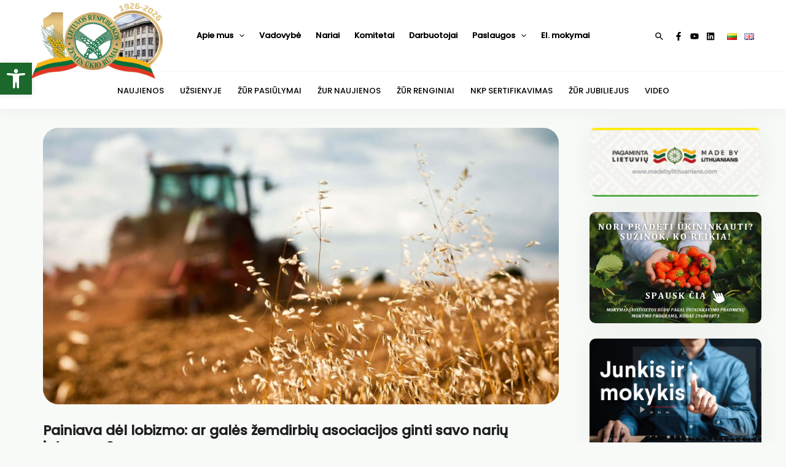

--- FILE ---
content_type: text/html; charset=UTF-8
request_url: https://www.zur.lt/painiava-del-lobizmo-ar-gales-zemdirbiu-asociacijos-ginti-savo-nariu-interesus/
body_size: 55597
content:
<!DOCTYPE html>
<html lang="lt-LT">
<head>
<meta charset="UTF-8">
<meta name="viewport" content="width=device-width, initial-scale=1">
<meta name="google-adsense-account" content="ca-pub-3081363821484969">
<meta name="google-site-verification" content="gQYnY61NfZKY47VHgGqI7TpS2wS_7SrMhugoCaBEKus" />
<link rel="profile" href="https://gmpg.org/xfn/11">
<script async src="https://pagead2.googlesyndication.com/pagead/js/adsbygoogle.js?client=ca-pub-3081363821484969"
            crossorigin="anonymous"></script>
<title>Painiava dėl lobizmo: ar galės žemdirbių asociacijos ginti savo narių interesus? &#8211; Žemės ūkio rūmai</title>
<meta name='robots' content='max-image-preview:large' />
<link rel='dns-prefetch' href='//fonts.googleapis.com' />
<link rel='dns-prefetch' href='//s.w.org' />
<script>
window._wpemojiSettings = {"baseUrl":"https:\/\/s.w.org\/images\/core\/emoji\/14.0.0\/72x72\/","ext":".png","svgUrl":"https:\/\/s.w.org\/images\/core\/emoji\/14.0.0\/svg\/","svgExt":".svg","source":{"concatemoji":"https:\/\/www.zur.lt\/wp-includes\/js\/wp-emoji-release.min.js?ver=6.0.11"}};
/*! This file is auto-generated */
!function(e,a,t){var n,r,o,i=a.createElement("canvas"),p=i.getContext&&i.getContext("2d");function s(e,t){var a=String.fromCharCode,e=(p.clearRect(0,0,i.width,i.height),p.fillText(a.apply(this,e),0,0),i.toDataURL());return p.clearRect(0,0,i.width,i.height),p.fillText(a.apply(this,t),0,0),e===i.toDataURL()}function c(e){var t=a.createElement("script");t.src=e,t.defer=t.type="text/javascript",a.getElementsByTagName("head")[0].appendChild(t)}for(o=Array("flag","emoji"),t.supports={everything:!0,everythingExceptFlag:!0},r=0;r<o.length;r++)t.supports[o[r]]=function(e){if(!p||!p.fillText)return!1;switch(p.textBaseline="top",p.font="600 32px Arial",e){case"flag":return s([127987,65039,8205,9895,65039],[127987,65039,8203,9895,65039])?!1:!s([55356,56826,55356,56819],[55356,56826,8203,55356,56819])&&!s([55356,57332,56128,56423,56128,56418,56128,56421,56128,56430,56128,56423,56128,56447],[55356,57332,8203,56128,56423,8203,56128,56418,8203,56128,56421,8203,56128,56430,8203,56128,56423,8203,56128,56447]);case"emoji":return!s([129777,127995,8205,129778,127999],[129777,127995,8203,129778,127999])}return!1}(o[r]),t.supports.everything=t.supports.everything&&t.supports[o[r]],"flag"!==o[r]&&(t.supports.everythingExceptFlag=t.supports.everythingExceptFlag&&t.supports[o[r]]);t.supports.everythingExceptFlag=t.supports.everythingExceptFlag&&!t.supports.flag,t.DOMReady=!1,t.readyCallback=function(){t.DOMReady=!0},t.supports.everything||(n=function(){t.readyCallback()},a.addEventListener?(a.addEventListener("DOMContentLoaded",n,!1),e.addEventListener("load",n,!1)):(e.attachEvent("onload",n),a.attachEvent("onreadystatechange",function(){"complete"===a.readyState&&t.readyCallback()})),(e=t.source||{}).concatemoji?c(e.concatemoji):e.wpemoji&&e.twemoji&&(c(e.twemoji),c(e.wpemoji)))}(window,document,window._wpemojiSettings);
</script>
<style>
img.wp-smiley,
img.emoji {
	display: inline !important;
	border: none !important;
	box-shadow: none !important;
	height: 1em !important;
	width: 1em !important;
	margin: 0 0.07em !important;
	vertical-align: -0.1em !important;
	background: none !important;
	padding: 0 !important;
}
</style>
	<link rel='stylesheet' id='astra-theme-css-css'  href='https://www.zur.lt/wp-content/themes/astra/assets/css/minified/main.min.css?ver=3.9.4' media='all' />
<style id='astra-theme-css-inline-css'>
:root{--ast-container-default-xlg-padding:3em;--ast-container-default-lg-padding:3em;--ast-container-default-slg-padding:2em;--ast-container-default-md-padding:3em;--ast-container-default-sm-padding:3em;--ast-container-default-xs-padding:2.4em;--ast-container-default-xxs-padding:1.8em;}html{font-size:93.75%;}a{color:var(--ast-global-color-0);}a:hover,a:focus{color:var(--ast-global-color-1);}body,button,input,select,textarea,.ast-button,.ast-custom-button{font-family:'Poppins',sans-serif;font-weight:inherit;font-size:15px;font-size:1rem;}blockquote{color:var(--ast-global-color-3);}p,.entry-content p{margin-bottom:0.78em;}h1,.entry-content h1,h2,.entry-content h2,h3,.entry-content h3,h4,.entry-content h4,h5,.entry-content h5,h6,.entry-content h6,.site-title,.site-title a{font-family:'Poppins',sans-serif;}.site-title{font-size:35px;font-size:2.3333333333333rem;display:none;}header .custom-logo-link img{max-width:220px;}.astra-logo-svg{width:220px;}.ast-archive-description .ast-archive-title{font-size:30px;font-size:2rem;}.site-header .site-description{font-size:15px;font-size:1rem;display:none;}.entry-title{font-size:16px;font-size:1.0666666666667rem;}h1,.entry-content h1{font-size:40px;font-size:2.6666666666667rem;font-family:'Poppins',sans-serif;}h2,.entry-content h2{font-size:30px;font-size:2rem;font-family:'Poppins',sans-serif;}h3,.entry-content h3{font-size:25px;font-size:1.6666666666667rem;font-family:'Poppins',sans-serif;}h4,.entry-content h4{font-size:20px;font-size:1.3333333333333rem;font-family:'Poppins',sans-serif;}h5,.entry-content h5{font-size:18px;font-size:1.2rem;font-family:'Poppins',sans-serif;}h6,.entry-content h6{font-size:15px;font-size:1rem;font-family:'Poppins',sans-serif;}.ast-single-post .entry-title,.page-title{font-size:22px;font-size:1.4666666666667rem;}::selection{background-color:var(--ast-global-color-0);color:#ffffff;}body,h1,.entry-title a,.entry-content h1,h2,.entry-content h2,h3,.entry-content h3,h4,.entry-content h4,h5,.entry-content h5,h6,.entry-content h6{color:var(--ast-global-color-3);}.tagcloud a:hover,.tagcloud a:focus,.tagcloud a.current-item{color:#ffffff;border-color:var(--ast-global-color-0);background-color:var(--ast-global-color-0);}input:focus,input[type="text"]:focus,input[type="email"]:focus,input[type="url"]:focus,input[type="password"]:focus,input[type="reset"]:focus,input[type="search"]:focus,textarea:focus{border-color:var(--ast-global-color-0);}input[type="radio"]:checked,input[type=reset],input[type="checkbox"]:checked,input[type="checkbox"]:hover:checked,input[type="checkbox"]:focus:checked,input[type=range]::-webkit-slider-thumb{border-color:var(--ast-global-color-0);background-color:var(--ast-global-color-0);box-shadow:none;}.site-footer a:hover + .post-count,.site-footer a:focus + .post-count{background:var(--ast-global-color-0);border-color:var(--ast-global-color-0);}.single .nav-links .nav-previous,.single .nav-links .nav-next{color:var(--ast-global-color-0);}.entry-meta,.entry-meta *{line-height:1.45;color:var(--ast-global-color-0);}.entry-meta a:hover,.entry-meta a:hover *,.entry-meta a:focus,.entry-meta a:focus *,.page-links > .page-link,.page-links .page-link:hover,.post-navigation a:hover{color:var(--ast-global-color-1);}#cat option,.secondary .calendar_wrap thead a,.secondary .calendar_wrap thead a:visited{color:var(--ast-global-color-0);}.secondary .calendar_wrap #today,.ast-progress-val span{background:var(--ast-global-color-0);}.secondary a:hover + .post-count,.secondary a:focus + .post-count{background:var(--ast-global-color-0);border-color:var(--ast-global-color-0);}.calendar_wrap #today > a{color:#ffffff;}.page-links .page-link,.single .post-navigation a{color:var(--ast-global-color-0);}.ast-archive-title{color:#1e1e21;}.widget-title{font-size:21px;font-size:1.4rem;color:#1e1e21;}.single .ast-author-details .author-title{color:var(--ast-global-color-1);}#secondary,#secondary button,#secondary input,#secondary select,#secondary textarea{font-size:15px;font-size:1rem;}.ast-single-post .entry-content a,.ast-comment-content a:not(.ast-comment-edit-reply-wrap a){text-decoration:underline;}.ast-single-post .wp-block-button .wp-block-button__link,.ast-single-post .elementor-button-wrapper .elementor-button,.ast-single-post .entry-content .uagb-tab a,.ast-single-post .entry-content .uagb-ifb-cta a,.ast-single-post .entry-content .wp-block-uagb-buttons a,.ast-single-post .entry-content .uabb-module-content a,.ast-single-post .entry-content .uagb-post-grid a,.ast-single-post .entry-content .uagb-timeline a,.ast-single-post .entry-content .uagb-toc__wrap a,.ast-single-post .entry-content .uagb-taxomony-box a,.ast-single-post .entry-content .woocommerce a,.entry-content .wp-block-latest-posts > li > a{text-decoration:none;}.site-logo-img img{ transition:all 0.2s linear;}#secondary {margin: 4em 0 2.5em;word-break: break-word;line-height: 2;}#secondary li {margin-bottom: 0.75em;}#secondary li:last-child {margin-bottom: 0;}@media (max-width: 768px) {.js_active .ast-plain-container.ast-single-post #secondary {margin-top: 1.5em;}}.ast-separate-container.ast-two-container #secondary .widget {background-color: #fff;padding: 2em;margin-bottom: 2em;}@media (min-width: 993px) {.ast-left-sidebar #secondary {padding-right: 60px;}.ast-right-sidebar #secondary {padding-left: 60px;}}@media (max-width: 993px) {.ast-right-sidebar #secondary {padding-left: 30px;}.ast-left-sidebar #secondary {padding-right: 30px;}}@media (min-width: 993px) {.ast-page-builder-template.ast-left-sidebar #secondary {padding-left: 60px;}.ast-page-builder-template.ast-right-sidebar #secondary {padding-right: 60px;}}@media (max-width: 993px) {.ast-page-builder-template.ast-right-sidebar #secondary {padding-right: 30px;}.ast-page-builder-template.ast-left-sidebar #secondary {padding-left: 30px;}}@media (max-width:1124px){#ast-desktop-header{display:none;}}@media (min-width:1124px){#ast-mobile-header{display:none;}}.wp-block-buttons.aligncenter{justify-content:center;}@media (max-width:1124px){.ast-theme-transparent-header #primary,.ast-theme-transparent-header #secondary{padding:0;}}@media (max-width:1124px){.ast-plain-container.ast-no-sidebar #primary{padding:0;}}.ast-plain-container.ast-no-sidebar #primary{margin-top:0;margin-bottom:0;}@media (min-width:1200px){.ast-plain-container.ast-no-sidebar #primary{margin-top:60px;margin-bottom:60px;}}.wp-block-button.is-style-outline .wp-block-button__link{border-color:var(--ast-global-color-0);}.wp-block-button.is-style-outline > .wp-block-button__link:not(.has-text-color),.wp-block-button.wp-block-button__link.is-style-outline:not(.has-text-color){color:var(--ast-global-color-0);}.wp-block-button.is-style-outline .wp-block-button__link:hover,.wp-block-button.is-style-outline .wp-block-button__link:focus{color:#ffffff !important;background-color:var(--ast-global-color-1);border-color:var(--ast-global-color-1);}.post-page-numbers.current .page-link,.ast-pagination .page-numbers.current{color:#ffffff;border-color:var(--ast-global-color-0);background-color:var(--ast-global-color-0);border-radius:2px;}h1.widget-title{font-weight:inherit;}h2.widget-title{font-weight:inherit;}h3.widget-title{font-weight:inherit;}#page{display:flex;flex-direction:column;min-height:100vh;}.ast-404-layout-1 h1.page-title{color:var(--ast-global-color-2);}.single .post-navigation a{line-height:1em;height:inherit;}.error-404 .page-sub-title{font-size:1.5rem;font-weight:inherit;}.search .site-content .content-area .search-form{margin-bottom:0;}#page .site-content{flex-grow:1;}.widget{margin-bottom:3.5em;}#secondary li{line-height:1.5em;}#secondary .wp-block-group h2{margin-bottom:0.7em;}#secondary h2{font-size:1.7rem;}.ast-separate-container .ast-article-post,.ast-separate-container .ast-article-single,.ast-separate-container .ast-comment-list li.depth-1,.ast-separate-container .comment-respond{padding:3em;}.ast-separate-container .ast-comment-list li.depth-1,.hentry{margin-bottom:2em;}.ast-separate-container .ast-archive-description,.ast-separate-container .ast-author-box{background-color:var(--ast-global-color-5);border-bottom:1px solid var(--ast-border-color);}.ast-separate-container .comments-title{padding:2em 2em 0 2em;}.ast-page-builder-template .comment-form-textarea,.ast-comment-formwrap .ast-grid-common-col{padding:0;}.ast-comment-formwrap{padding:0 20px;display:inline-flex;column-gap:20px;}.archive.ast-page-builder-template .entry-header{margin-top:2em;}.ast-page-builder-template .ast-comment-formwrap{width:100%;}.entry-title{margin-bottom:0.5em;}.ast-archive-description .ast-archive-title{margin-bottom:10px;text-transform:capitalize;}.ast-archive-description p{font-size:inherit;font-weight:inherit;line-height:inherit;}@media (min-width:1124px){.ast-left-sidebar.ast-page-builder-template #secondary,.archive.ast-right-sidebar.ast-page-builder-template .site-main{padding-left:20px;padding-right:20px;}}@media (max-width:544px){.ast-comment-formwrap.ast-row{column-gap:10px;}}@media (min-width:1201px){.ast-separate-container .ast-article-post,.ast-separate-container .ast-article-single,.ast-separate-container .ast-archive-description,.ast-separate-container .ast-author-box,.ast-separate-container .ast-404-layout-1,.ast-separate-container .no-results{padding:3em;}}@media (max-width:1124px){.ast-separate-container #primary,.ast-separate-container #secondary{padding:1.5em 0;}#primary,#secondary{padding:1.5em 0;margin:0;}.ast-left-sidebar #content > .ast-container{display:flex;flex-direction:column-reverse;width:100%;}}@media (max-width:1124px){#secondary.secondary{padding-top:0;}.ast-separate-container.ast-right-sidebar #secondary{padding-left:1em;padding-right:1em;}.ast-separate-container.ast-two-container #secondary{padding-left:0;padding-right:0;}.ast-page-builder-template .entry-header #secondary,.ast-page-builder-template #secondary{margin-top:1.5em;}}@media (max-width:1124px){.ast-right-sidebar #primary{padding-right:0;}.ast-page-builder-template.ast-left-sidebar #secondary,.ast-page-builder-template.ast-right-sidebar #secondary{padding-right:20px;padding-left:20px;}.ast-right-sidebar #secondary,.ast-left-sidebar #primary{padding-left:0;}.ast-left-sidebar #secondary{padding-right:0;}}@media (min-width:1125px){.ast-separate-container.ast-right-sidebar #primary,.ast-separate-container.ast-left-sidebar #primary{border:0;}.search-no-results.ast-separate-container #primary{margin-bottom:4em;}}@media (min-width:1125px){.ast-right-sidebar #primary{border-right:1px solid var(--ast-border-color);}.ast-left-sidebar #primary{border-left:1px solid var(--ast-border-color);}.ast-right-sidebar #secondary{border-left:1px solid var(--ast-border-color);margin-left:-1px;}.ast-left-sidebar #secondary{border-right:1px solid var(--ast-border-color);margin-right:-1px;}.ast-separate-container.ast-two-container.ast-right-sidebar #secondary{padding-left:30px;padding-right:0;}.ast-separate-container.ast-two-container.ast-left-sidebar #secondary{padding-right:30px;padding-left:0;}.ast-separate-container.ast-right-sidebar #secondary,.ast-separate-container.ast-left-sidebar #secondary{border:0;margin-left:auto;margin-right:auto;}.ast-separate-container.ast-two-container #secondary .widget:last-child{margin-bottom:0;}}.wp-block-button .wp-block-button__link{color:#ffffff;}.wp-block-button .wp-block-button__link:hover,.wp-block-button .wp-block-button__link:focus{color:#ffffff;background-color:var(--ast-global-color-1);border-color:var(--ast-global-color-1);}.wp-block-button .wp-block-button__link,.wp-block-search .wp-block-search__button,body .wp-block-file .wp-block-file__button{border-color:var(--ast-global-color-0);background-color:var(--ast-global-color-0);color:#ffffff;font-family:inherit;font-weight:inherit;line-height:1;border-radius:2px;padding-top:15px;padding-right:30px;padding-bottom:15px;padding-left:30px;}@media (max-width:1124px){.wp-block-button .wp-block-button__link,.wp-block-search .wp-block-search__button,body .wp-block-file .wp-block-file__button{padding-top:14px;padding-right:28px;padding-bottom:14px;padding-left:28px;}}@media (max-width:544px){.wp-block-button .wp-block-button__link,.wp-block-search .wp-block-search__button,body .wp-block-file .wp-block-file__button{padding-top:12px;padding-right:24px;padding-bottom:12px;padding-left:24px;}}.menu-toggle,button,.ast-button,.ast-custom-button,.button,input#submit,input[type="button"],input[type="submit"],input[type="reset"],form[CLASS*="wp-block-search__"].wp-block-search .wp-block-search__inside-wrapper .wp-block-search__button,body .wp-block-file .wp-block-file__button,.search .search-submit{border-style:solid;border-top-width:0;border-right-width:0;border-left-width:0;border-bottom-width:0;color:#ffffff;border-color:var(--ast-global-color-0);background-color:var(--ast-global-color-0);border-radius:2px;padding-top:15px;padding-right:30px;padding-bottom:15px;padding-left:30px;font-family:inherit;font-weight:inherit;line-height:1;}button:focus,.menu-toggle:hover,button:hover,.ast-button:hover,.ast-custom-button:hover .button:hover,.ast-custom-button:hover ,input[type=reset]:hover,input[type=reset]:focus,input#submit:hover,input#submit:focus,input[type="button"]:hover,input[type="button"]:focus,input[type="submit"]:hover,input[type="submit"]:focus,form[CLASS*="wp-block-search__"].wp-block-search .wp-block-search__inside-wrapper .wp-block-search__button:hover,form[CLASS*="wp-block-search__"].wp-block-search .wp-block-search__inside-wrapper .wp-block-search__button:focus,body .wp-block-file .wp-block-file__button:hover,body .wp-block-file .wp-block-file__button:focus{color:#ffffff;background-color:var(--ast-global-color-1);border-color:var(--ast-global-color-1);}form[CLASS*="wp-block-search__"].wp-block-search .wp-block-search__inside-wrapper .wp-block-search__button.has-icon{padding-top:calc(15px - 3px);padding-right:calc(30px - 3px);padding-bottom:calc(15px - 3px);padding-left:calc(30px - 3px);}@media (min-width:544px){.ast-container{max-width:100%;}}@media (max-width:544px){.ast-separate-container .ast-article-post,.ast-separate-container .ast-article-single,.ast-separate-container .comments-title,.ast-separate-container .ast-archive-description{padding:1.5em 1em;}.ast-separate-container #content .ast-container{padding-left:0.54em;padding-right:0.54em;}.ast-separate-container .ast-comment-list li.depth-1{padding:1.5em 1em;margin-bottom:1.5em;}.ast-separate-container .ast-comment-list .bypostauthor{padding:.5em;}.ast-search-menu-icon.ast-dropdown-active .search-field{width:170px;}.menu-toggle,button,.ast-button,.button,input#submit,input[type="button"],input[type="submit"],input[type="reset"]{padding-top:12px;padding-right:24px;padding-bottom:12px;padding-left:24px;}.ast-separate-container #secondary{padding-top:0;}.ast-separate-container.ast-two-container #secondary .widget{margin-bottom:1.5em;padding-left:1em;padding-right:1em;}}@media (max-width:1124px){.menu-toggle,button,.ast-button,.button,input#submit,input[type="button"],input[type="submit"],input[type="reset"]{padding-top:14px;padding-right:28px;padding-bottom:14px;padding-left:28px;}.ast-mobile-header-stack .main-header-bar .ast-search-menu-icon{display:inline-block;}.ast-header-break-point.ast-header-custom-item-outside .ast-mobile-header-stack .main-header-bar .ast-search-icon{margin:0;}.ast-comment-avatar-wrap img{max-width:2.5em;}.ast-separate-container .ast-comment-list li.depth-1{padding:1.5em 2.14em;}.ast-separate-container .comment-respond{padding:2em 2.14em;}.ast-comment-meta{padding:0 1.8888em 1.3333em;}}.ast-separate-container{background-color:#f8faf7;;background-image:none;;}@media (max-width:1124px){.site-title{display:block;}.ast-archive-description .ast-archive-title{font-size:40px;}.site-header .site-description{display:none;}.entry-title{font-size:30px;}h1,.entry-content h1{font-size:30px;}h2,.entry-content h2{font-size:25px;}h3,.entry-content h3{font-size:20px;}.ast-single-post .entry-title,.page-title{font-size:22px;}}@media (max-width:544px){.site-title{display:block;}.ast-archive-description .ast-archive-title{font-size:40px;}.site-header .site-description{display:none;}.entry-title{font-size:30px;}h1,.entry-content h1{font-size:30px;}h2,.entry-content h2{font-size:25px;}h3,.entry-content h3{font-size:20px;}.ast-single-post .entry-title,.page-title{font-size:19px;}header .custom-logo-link img,.ast-header-break-point .site-branding img,.ast-header-break-point .custom-logo-link img{max-width:135px;}.astra-logo-svg{width:135px;}.ast-header-break-point .site-logo-img .custom-mobile-logo-link img{max-width:135px;}}@media (max-width:1124px){html{font-size:85.5%;}}@media (max-width:544px){html{font-size:85.5%;}}@media (min-width:1125px){.ast-container{max-width:1240px;}}@media (min-width:1125px){.site-content .ast-container{display:flex;}}@media (max-width:1124px){.site-content .ast-container{flex-direction:column;}}@media (min-width:1125px){.main-header-menu .sub-menu .menu-item.ast-left-align-sub-menu:hover > .sub-menu,.main-header-menu .sub-menu .menu-item.ast-left-align-sub-menu.focus > .sub-menu{margin-left:-0px;}}blockquote,cite {font-style: initial;}.wp-block-file {display: flex;align-items: center;flex-wrap: wrap;justify-content: space-between;}.wp-block-pullquote {border: none;}.wp-block-pullquote blockquote::before {content: "\201D";font-family: "Helvetica",sans-serif;display: flex;transform: rotate( 180deg );font-size: 6rem;font-style: normal;line-height: 1;font-weight: bold;align-items: center;justify-content: center;}.has-text-align-right > blockquote::before {justify-content: flex-start;}.has-text-align-left > blockquote::before {justify-content: flex-end;}figure.wp-block-pullquote.is-style-solid-color blockquote {max-width: 100%;text-align: inherit;}html body {--wp--custom--ast-default-block-top-padding: 3em;--wp--custom--ast-default-block-right-padding: 3em;--wp--custom--ast-default-block-bottom-padding: 3em;--wp--custom--ast-default-block-left-padding: 3em;--wp--custom--ast-container-width: 1200px;--wp--custom--ast-content-width-size: 1200px;--wp--custom--ast-wide-width-size: calc(1200px + var(--wp--custom--ast-default-block-left-padding) + var(--wp--custom--ast-default-block-right-padding));}@media(max-width: 1124px) {html body {--wp--custom--ast-default-block-top-padding: 3em;--wp--custom--ast-default-block-right-padding: 2em;--wp--custom--ast-default-block-bottom-padding: 3em;--wp--custom--ast-default-block-left-padding: 2em;}}@media(max-width: 544px) {html body {--wp--custom--ast-default-block-top-padding: 3em;--wp--custom--ast-default-block-right-padding: 1.5em;--wp--custom--ast-default-block-bottom-padding: 3em;--wp--custom--ast-default-block-left-padding: 1.5em;}}.entry-content > .wp-block-group,.entry-content > .wp-block-cover,.entry-content > .wp-block-columns {padding-top: var(--wp--custom--ast-default-block-top-padding);padding-right: var(--wp--custom--ast-default-block-right-padding);padding-bottom: var(--wp--custom--ast-default-block-bottom-padding);padding-left: var(--wp--custom--ast-default-block-left-padding);}.ast-plain-container.ast-no-sidebar .entry-content > .alignfull,.ast-page-builder-template .ast-no-sidebar .entry-content > .alignfull {margin-left: calc( -50vw + 50%);margin-right: calc( -50vw + 50%);max-width: 100vw;width: 100vw;}.ast-plain-container.ast-no-sidebar .entry-content .alignfull .alignfull,.ast-page-builder-template.ast-no-sidebar .entry-content .alignfull .alignfull,.ast-plain-container.ast-no-sidebar .entry-content .alignfull .alignwide,.ast-page-builder-template.ast-no-sidebar .entry-content .alignfull .alignwide,.ast-plain-container.ast-no-sidebar .entry-content .alignwide .alignfull,.ast-page-builder-template.ast-no-sidebar .entry-content .alignwide .alignfull,.ast-plain-container.ast-no-sidebar .entry-content .alignwide .alignwide,.ast-page-builder-template.ast-no-sidebar .entry-content .alignwide .alignwide,.ast-plain-container.ast-no-sidebar .entry-content .wp-block-column .alignfull,.ast-page-builder-template.ast-no-sidebar .entry-content .wp-block-column .alignfull,.ast-plain-container.ast-no-sidebar .entry-content .wp-block-column .alignwide,.ast-page-builder-template.ast-no-sidebar .entry-content .wp-block-column .alignwide {margin-left: auto;margin-right: auto;width: 100%;}[ast-blocks-layout] .wp-block-separator:not(.is-style-dots) {height: 0;}[ast-blocks-layout] .wp-block-separator {margin: 20px auto;}[ast-blocks-layout] .wp-block-separator:not(.is-style-wide):not(.is-style-dots) {max-width: 100px;}[ast-blocks-layout] .wp-block-separator.has-background {padding: 0;}.entry-content[ast-blocks-layout] > * {max-width: var(--wp--custom--ast-content-width-size);margin-left: auto;margin-right: auto;}.entry-content[ast-blocks-layout] > .alignwide {max-width: var(--wp--custom--ast-wide-width-size);}.entry-content[ast-blocks-layout] .alignfull {max-width: none;}.entry-content .wp-block-columns {margin-bottom: 0;}blockquote {margin: 1.5em;border: none;}.wp-block-quote:not(.has-text-align-right):not(.has-text-align-center) {border-left: 5px solid rgba(0,0,0,0.05);}.has-text-align-right > blockquote,blockquote.has-text-align-right {border-right: 5px solid rgba(0,0,0,0.05);}.has-text-align-left > blockquote,blockquote.has-text-align-left {border-left: 5px solid rgba(0,0,0,0.05);}.wp-block-site-tagline,.wp-block-latest-posts .read-more {margin-top: 15px;}.wp-block-loginout p label {display: block;}.wp-block-loginout p:not(.login-remember):not(.login-submit) input {width: 100%;}.wp-block-loginout input:focus {border-color: transparent;}.wp-block-loginout input:focus {outline: thin dotted;}.entry-content .wp-block-media-text .wp-block-media-text__content {padding: 0 0 0 8%;}.entry-content .wp-block-media-text.has-media-on-the-right .wp-block-media-text__content {padding: 0 8% 0 0;}.entry-content .wp-block-media-text.has-background .wp-block-media-text__content {padding: 8%;}.entry-content .wp-block-cover:not([class*="background-color"]) .wp-block-cover__inner-container,.entry-content .wp-block-cover:not([class*="background-color"]) .wp-block-cover-image-text,.entry-content .wp-block-cover:not([class*="background-color"]) .wp-block-cover-text,.entry-content .wp-block-cover-image:not([class*="background-color"]) .wp-block-cover__inner-container,.entry-content .wp-block-cover-image:not([class*="background-color"]) .wp-block-cover-image-text,.entry-content .wp-block-cover-image:not([class*="background-color"]) .wp-block-cover-text {color: var(--ast-global-color-5);}.wp-block-loginout .login-remember input {width: 1.1rem;height: 1.1rem;margin: 0 5px 4px 0;vertical-align: middle;}.wp-block-latest-posts > li > *:first-child,.wp-block-latest-posts:not(.is-grid) > li:first-child {margin-top: 0;}.wp-block-search__inside-wrapper .wp-block-search__input {padding: 0 10px;color: var(--ast-global-color-3);background: var(--ast-global-color-5);border-color: var(--ast-border-color);}.wp-block-latest-posts .read-more {margin-bottom: 1.5em;}.wp-block-search__no-button .wp-block-search__inside-wrapper .wp-block-search__input {padding-top: 5px;padding-bottom: 5px;}.wp-block-latest-posts .wp-block-latest-posts__post-date,.wp-block-latest-posts .wp-block-latest-posts__post-author {font-size: 1rem;}.wp-block-latest-posts > li > *,.wp-block-latest-posts:not(.is-grid) > li {margin-top: 12px;margin-bottom: 12px;}.ast-page-builder-template .entry-content[ast-blocks-layout] > *,.ast-page-builder-template .entry-content[ast-blocks-layout] > .alignfull > * {max-width: none;}.ast-page-builder-template .entry-content[ast-blocks-layout] > .alignwide > * {max-width: var(--wp--custom--ast-wide-width-size);}.ast-page-builder-template .entry-content[ast-blocks-layout] > .inherit-container-width > *,.ast-page-builder-template .entry-content[ast-blocks-layout] > * > *,.entry-content[ast-blocks-layout] > .wp-block-cover .wp-block-cover__inner-container {max-width: var(--wp--custom--ast-content-width-size);margin-left: auto;margin-right: auto;}.entry-content[ast-blocks-layout] .wp-block-cover:not(.alignleft):not(.alignright) {width: auto;}@media(max-width: 1200px) {.ast-separate-container .entry-content > .alignfull,.ast-separate-container .entry-content[ast-blocks-layout] > .alignwide,.ast-plain-container .entry-content[ast-blocks-layout] > .alignwide,.ast-plain-container .entry-content .alignfull {margin-left: calc(-1 * min(var(--ast-container-default-xlg-padding),20px)) ;margin-right: calc(-1 * min(var(--ast-container-default-xlg-padding),20px));}}@media(min-width: 1201px) {.ast-separate-container .entry-content > .alignfull {margin-left: calc(-1 * var(--ast-container-default-xlg-padding) );margin-right: calc(-1 * var(--ast-container-default-xlg-padding) );}.ast-separate-container .entry-content[ast-blocks-layout] > .alignwide,.ast-plain-container .entry-content[ast-blocks-layout] > .alignwide {margin-left: calc(-1 * var(--wp--custom--ast-default-block-left-padding) );margin-right: calc(-1 * var(--wp--custom--ast-default-block-right-padding) );}}@media(min-width: 1124px) {.ast-separate-container .entry-content .wp-block-group.alignwide:not(.inherit-container-width) > :where(:not(.alignleft):not(.alignright)),.ast-plain-container .entry-content .wp-block-group.alignwide:not(.inherit-container-width) > :where(:not(.alignleft):not(.alignright)) {max-width: calc( var(--wp--custom--ast-content-width-size) + 80px );}.ast-plain-container.ast-right-sidebar .entry-content[ast-blocks-layout] .alignfull,.ast-plain-container.ast-left-sidebar .entry-content[ast-blocks-layout] .alignfull {margin-left: -60px;margin-right: -60px;}}@media(min-width: 544px) {.entry-content > .alignleft {margin-right: 20px;}.entry-content > .alignright {margin-left: 20px;}}@media (max-width:544px){.wp-block-columns .wp-block-column:not(:last-child){margin-bottom:20px;}.wp-block-latest-posts{margin:0;}}@media( max-width: 600px ) {.entry-content .wp-block-media-text .wp-block-media-text__content,.entry-content .wp-block-media-text.has-media-on-the-right .wp-block-media-text__content {padding: 8% 0 0;}.entry-content .wp-block-media-text.has-background .wp-block-media-text__content {padding: 8%;}}.ast-separate-container .entry-content .wp-block-uagb-container {padding-left: 0;}.ast-page-builder-template .entry-header {padding-left: 0;}@media(min-width: 1201px) {.ast-separate-container .entry-content > .uagb-is-root-container {margin-left: 0;margin-right: 0;}}.entry-content[ast-blocks-layout] > ul,.entry-content[ast-blocks-layout] > ol {margin-left: 1em;}:root .has-ast-global-color-0-color{color:var(--ast-global-color-0);}:root .has-ast-global-color-0-background-color{background-color:var(--ast-global-color-0);}:root .wp-block-button .has-ast-global-color-0-color{color:var(--ast-global-color-0);}:root .wp-block-button .has-ast-global-color-0-background-color{background-color:var(--ast-global-color-0);}:root .has-ast-global-color-1-color{color:var(--ast-global-color-1);}:root .has-ast-global-color-1-background-color{background-color:var(--ast-global-color-1);}:root .wp-block-button .has-ast-global-color-1-color{color:var(--ast-global-color-1);}:root .wp-block-button .has-ast-global-color-1-background-color{background-color:var(--ast-global-color-1);}:root .has-ast-global-color-2-color{color:var(--ast-global-color-2);}:root .has-ast-global-color-2-background-color{background-color:var(--ast-global-color-2);}:root .wp-block-button .has-ast-global-color-2-color{color:var(--ast-global-color-2);}:root .wp-block-button .has-ast-global-color-2-background-color{background-color:var(--ast-global-color-2);}:root .has-ast-global-color-3-color{color:var(--ast-global-color-3);}:root .has-ast-global-color-3-background-color{background-color:var(--ast-global-color-3);}:root .wp-block-button .has-ast-global-color-3-color{color:var(--ast-global-color-3);}:root .wp-block-button .has-ast-global-color-3-background-color{background-color:var(--ast-global-color-3);}:root .has-ast-global-color-4-color{color:var(--ast-global-color-4);}:root .has-ast-global-color-4-background-color{background-color:var(--ast-global-color-4);}:root .wp-block-button .has-ast-global-color-4-color{color:var(--ast-global-color-4);}:root .wp-block-button .has-ast-global-color-4-background-color{background-color:var(--ast-global-color-4);}:root .has-ast-global-color-5-color{color:var(--ast-global-color-5);}:root .has-ast-global-color-5-background-color{background-color:var(--ast-global-color-5);}:root .wp-block-button .has-ast-global-color-5-color{color:var(--ast-global-color-5);}:root .wp-block-button .has-ast-global-color-5-background-color{background-color:var(--ast-global-color-5);}:root .has-ast-global-color-6-color{color:var(--ast-global-color-6);}:root .has-ast-global-color-6-background-color{background-color:var(--ast-global-color-6);}:root .wp-block-button .has-ast-global-color-6-color{color:var(--ast-global-color-6);}:root .wp-block-button .has-ast-global-color-6-background-color{background-color:var(--ast-global-color-6);}:root .has-ast-global-color-7-color{color:var(--ast-global-color-7);}:root .has-ast-global-color-7-background-color{background-color:var(--ast-global-color-7);}:root .wp-block-button .has-ast-global-color-7-color{color:var(--ast-global-color-7);}:root .wp-block-button .has-ast-global-color-7-background-color{background-color:var(--ast-global-color-7);}:root .has-ast-global-color-8-color{color:var(--ast-global-color-8);}:root .has-ast-global-color-8-background-color{background-color:var(--ast-global-color-8);}:root .wp-block-button .has-ast-global-color-8-color{color:var(--ast-global-color-8);}:root .wp-block-button .has-ast-global-color-8-background-color{background-color:var(--ast-global-color-8);}:root{--ast-global-color-0:#1a682b;--ast-global-color-1:#1a682b;--ast-global-color-2:#1e1e21;--ast-global-color-3:#1e1e21;--ast-global-color-4:#f9fafb;--ast-global-color-5:#FFFFFF;--ast-global-color-6:#e2e8f0;--ast-global-color-7:#cbd5e1;--ast-global-color-8:#94a3b8;}:root {--ast-border-color : var(--ast-global-color-6);}.ast-breadcrumbs .trail-browse,.ast-breadcrumbs .trail-items,.ast-breadcrumbs .trail-items li{display:inline-block;margin:0;padding:0;border:none;background:inherit;text-indent:0;}.ast-breadcrumbs .trail-browse{font-size:inherit;font-style:inherit;font-weight:inherit;color:inherit;}.ast-breadcrumbs .trail-items{list-style:none;}.trail-items li::after{padding:0 0.3em;content:"\00bb";}.trail-items li:last-of-type::after{display:none;}h1,.entry-content h1,h2,.entry-content h2,h3,.entry-content h3,h4,.entry-content h4,h5,.entry-content h5,h6,.entry-content h6{color:#1e1e21;}.entry-title a{color:#1e1e21;}@media (max-width:1124px){.ast-builder-grid-row-container.ast-builder-grid-row-tablet-3-firstrow .ast-builder-grid-row > *:first-child,.ast-builder-grid-row-container.ast-builder-grid-row-tablet-3-lastrow .ast-builder-grid-row > *:last-child{grid-column:1 / -1;}}@media (max-width:544px){.ast-builder-grid-row-container.ast-builder-grid-row-mobile-3-firstrow .ast-builder-grid-row > *:first-child,.ast-builder-grid-row-container.ast-builder-grid-row-mobile-3-lastrow .ast-builder-grid-row > *:last-child{grid-column:1 / -1;}}.ast-builder-layout-element[data-section="title_tagline"]{display:flex;}@media (max-width:1124px){.ast-header-break-point .ast-builder-layout-element[data-section="title_tagline"]{display:flex;}}@media (max-width:544px){.ast-header-break-point .ast-builder-layout-element[data-section="title_tagline"]{display:flex;}}.ast-builder-menu-1{font-family:inherit;font-weight:600;}.ast-builder-menu-1 .menu-item > .menu-link{line-height:2.2;font-size:13px;font-size:0.86666666666667rem;color:#000000;padding-top:8px;padding-bottom:8px;padding-left:12px;padding-right:12px;}.ast-builder-menu-1 .menu-item > .ast-menu-toggle{color:#000000;}.ast-builder-menu-1 .menu-item:hover > .menu-link,.ast-builder-menu-1 .inline-on-mobile .menu-item:hover > .ast-menu-toggle{color:var(--ast-global-color-0);}.ast-builder-menu-1 .menu-item:hover > .ast-menu-toggle{color:var(--ast-global-color-0);}.ast-builder-menu-1 .sub-menu,.ast-builder-menu-1 .inline-on-mobile .sub-menu{border-top-width:2px;border-bottom-width:0;border-right-width:0;border-left-width:0;border-color:var(--ast-global-color-5);border-style:solid;border-radius:15px;}.ast-builder-menu-1 .main-header-menu > .menu-item > .sub-menu,.ast-builder-menu-1 .main-header-menu > .menu-item > .astra-full-megamenu-wrapper{margin-top:0;}.ast-desktop .ast-builder-menu-1 .main-header-menu > .menu-item > .sub-menu:before,.ast-desktop .ast-builder-menu-1 .main-header-menu > .menu-item > .astra-full-megamenu-wrapper:before{height:calc( 0px + 5px );}.ast-builder-menu-1 .menu-item.menu-item-has-children > .ast-menu-toggle{top:8px;right:calc( 12px - 0.907em );}.ast-desktop .ast-builder-menu-1 .menu-item .sub-menu .menu-link{border-bottom-width:1px;border-color:#eaeaea;border-style:solid;}.ast-desktop .ast-builder-menu-1 .menu-item .sub-menu .menu-item:last-child .menu-link{border-bottom-width:0;}@media (max-width:1124px){.ast-header-break-point .ast-builder-menu-1 .menu-item.menu-item-has-children > .ast-menu-toggle{top:0;}.ast-builder-menu-1 .menu-item-has-children > .menu-link:after{content:unset;}.ast-builder-menu-1 .main-header-menu > .menu-item > .sub-menu,.ast-builder-menu-1 .main-header-menu > .menu-item > .astra-full-megamenu-wrapper{margin-top:0;}.ast-builder-menu-1 .main-header-menu,.ast-builder-menu-1 .main-header-menu .sub-menu{background-color:var(--ast-global-color-5);;background-image:none;;}}@media (max-width:544px){.ast-header-break-point .ast-builder-menu-1 .menu-item.menu-item-has-children > .ast-menu-toggle{top:0;}.ast-builder-menu-1 .main-header-menu > .menu-item > .sub-menu,.ast-builder-menu-1 .main-header-menu > .menu-item > .astra-full-megamenu-wrapper{margin-top:0;}}.ast-builder-menu-1{display:flex;}@media (max-width:1124px){.ast-header-break-point .ast-builder-menu-1{display:flex;}}@media (max-width:544px){.ast-header-break-point .ast-builder-menu-1{display:flex;}}.ast-builder-menu-2{font-family:'Poppins',sans-serif;font-weight:500;}.ast-builder-menu-2 .menu-item > .menu-link{line-height:2.6;font-size:13px;font-size:0.86666666666667rem;color:#000000;}.ast-builder-menu-2 .menu-item > .ast-menu-toggle{color:#000000;}.ast-builder-menu-2 .menu-item:hover > .menu-link,.ast-builder-menu-2 .inline-on-mobile .menu-item:hover > .ast-menu-toggle{color:var(--ast-global-color-0);}.ast-builder-menu-2 .menu-item:hover > .ast-menu-toggle{color:var(--ast-global-color-0);}.ast-builder-menu-2 .sub-menu,.ast-builder-menu-2 .inline-on-mobile .sub-menu{border-top-width:2px;border-bottom-width:0;border-right-width:0;border-left-width:0;border-color:var(--ast-global-color-0);border-style:solid;border-radius:0;}.ast-builder-menu-2 .main-header-menu > .menu-item > .sub-menu,.ast-builder-menu-2 .main-header-menu > .menu-item > .astra-full-megamenu-wrapper{margin-top:0;}.ast-desktop .ast-builder-menu-2 .main-header-menu > .menu-item > .sub-menu:before,.ast-desktop .ast-builder-menu-2 .main-header-menu > .menu-item > .astra-full-megamenu-wrapper:before{height:calc( 0px + 5px );}.ast-desktop .ast-builder-menu-2 .menu-item .sub-menu .menu-link{border-style:none;}@media (max-width:1124px){.ast-header-break-point .ast-builder-menu-2 .menu-item.menu-item-has-children > .ast-menu-toggle{top:0;}.ast-builder-menu-2 .menu-item-has-children > .menu-link:after{content:unset;}.ast-builder-menu-2 .main-header-menu > .menu-item > .sub-menu,.ast-builder-menu-2 .main-header-menu > .menu-item > .astra-full-megamenu-wrapper{margin-top:0;}.ast-builder-menu-2 .main-header-menu,.ast-builder-menu-2 .main-header-menu .sub-menu{background-color:var(--ast-global-color-5);;background-image:none;;}}@media (max-width:544px){.ast-header-break-point .ast-builder-menu-2 .menu-item.menu-item-has-children > .ast-menu-toggle{top:0;}.ast-builder-menu-2 .main-header-menu > .menu-item > .sub-menu,.ast-builder-menu-2 .main-header-menu > .menu-item > .astra-full-megamenu-wrapper{margin-top:0;}}.ast-builder-menu-2{display:flex;}@media (max-width:1124px){.ast-header-break-point .ast-builder-menu-2{display:flex;}}@media (max-width:544px){.ast-header-break-point .ast-builder-menu-2{display:flex;}}.main-header-bar .main-header-bar-navigation .ast-search-icon {display: block;z-index: 4;position: relative;}.ast-search-icon .ast-icon {z-index: 4;}.ast-search-icon {z-index: 4;position: relative;line-height: normal;}.main-header-bar .ast-search-menu-icon .search-form {background-color: #ffffff;}.ast-search-menu-icon.ast-dropdown-active.slide-search .search-form {visibility: visible;opacity: 1;}.ast-search-menu-icon .search-form {border: 1px solid #e7e7e7;line-height: normal;padding: 0 3em 0 0;border-radius: 2px;display: inline-block;-webkit-backface-visibility: hidden;backface-visibility: hidden;position: relative;color: inherit;background-color: #fff;}.ast-search-menu-icon .astra-search-icon {-js-display: flex;display: flex;line-height: normal;}.ast-search-menu-icon .astra-search-icon:focus {outline: none;}.ast-search-menu-icon .search-field {border: none;background-color: transparent;transition: width .2s;border-radius: inherit;color: inherit;font-size: inherit;width: 0;color: #757575;}.ast-search-menu-icon .search-submit {display: none;background: none;border: none;font-size: 1.3em;color: #757575;}.ast-search-menu-icon.ast-dropdown-active {visibility: visible;opacity: 1;position: relative;}.ast-search-menu-icon.ast-dropdown-active .search-field {width: 235px;}.ast-header-search .ast-search-menu-icon.slide-search .search-form,.ast-header-search .ast-search-menu-icon.ast-inline-search .search-form {-js-display: flex;display: flex;align-items: center;}.ast-search-menu-icon.ast-inline-search .search-field {width : 100%;padding : 0.60em;padding-right : 5.5em;}.site-header-section-left .ast-search-menu-icon.slide-search .search-form {padding-left: 3em;padding-right: unset;left: -1em;right: unset;}.site-header-section-left .ast-search-menu-icon.slide-search .search-form .search-field {margin-right: unset;margin-left: 10px;}.ast-search-menu-icon.slide-search .search-form {-webkit-backface-visibility: visible;backface-visibility: visible;visibility: hidden;opacity: 0;transition: all .2s;position: absolute;z-index: 3;right: -1em;top: 50%;transform: translateY(-50%);}.ast-header-search .ast-search-menu-icon .search-form .search-field:-ms-input-placeholder,.ast-header-search .ast-search-menu-icon .search-form .search-field:-ms-input-placeholder{opacity:0.5;}.ast-header-search .ast-search-menu-icon.slide-search .search-form,.ast-header-search .ast-search-menu-icon.ast-inline-search .search-form{-js-display:flex;display:flex;align-items:center;}.ast-builder-layout-element.ast-header-search{height:auto;}.ast-header-search .astra-search-icon{color:#000000;font-size:14px;}.ast-header-search .search-field::placeholder,.ast-header-search .ast-icon{color:#000000;}.ast-header-search .ast-search-menu-icon.ast-dropdown-active .search-field{margin-right:4px;}.ast-hfb-header .site-header-section > .ast-header-search,.ast-hfb-header .ast-header-search{margin-top:5px;}@media (max-width:1124px){.ast-header-search .astra-search-icon{font-size:18px;}.ast-header-search .ast-search-menu-icon.ast-dropdown-active .search-field{margin-right:8px;}}@media (max-width:544px){.ast-header-search .astra-search-icon{font-size:18px;}.ast-header-search .ast-search-menu-icon.ast-dropdown-active .search-field{margin-right:8px;}}.ast-header-search{display:flex;}@media (max-width:1124px){.ast-header-break-point .ast-header-search{display:flex;}}@media (max-width:544px){.ast-header-break-point .ast-header-search{display:flex;}}.ast-builder-social-element:hover {color: #0274be;}.ast-social-stack-desktop .ast-builder-social-element,.ast-social-stack-tablet .ast-builder-social-element,.ast-social-stack-mobile .ast-builder-social-element {margin-top: 6px;margin-bottom: 6px;}.ast-social-color-type-official .ast-builder-social-element,.ast-social-color-type-official .social-item-label {color: var(--color);background-color: var(--background-color);}.header-social-inner-wrap.ast-social-color-type-official .ast-builder-social-element svg,.footer-social-inner-wrap.ast-social-color-type-official .ast-builder-social-element svg {fill: currentColor;}.social-show-label-true .ast-builder-social-element {width: auto;padding: 0 0.4em;}[data-section^="section-fb-social-icons-"] .footer-social-inner-wrap {text-align: center;}.ast-footer-social-wrap {width: 100%;}.ast-footer-social-wrap .ast-builder-social-element:first-child {margin-left: 0;}.ast-footer-social-wrap .ast-builder-social-element:last-child {margin-right: 0;}.ast-header-social-wrap .ast-builder-social-element:first-child {margin-left: 0;}.ast-header-social-wrap .ast-builder-social-element:last-child {margin-right: 0;}.ast-builder-social-element {line-height: 1;color: #3a3a3a;background: transparent;vertical-align: middle;transition: all 0.01s;margin-left: 6px;margin-right: 6px;justify-content: center;align-items: center;}.ast-builder-social-element {line-height: 1;color: #3a3a3a;background: transparent;vertical-align: middle;transition: all 0.01s;margin-left: 6px;margin-right: 6px;justify-content: center;align-items: center;}.ast-builder-social-element .social-item-label {padding-left: 6px;}.ast-header-social-1-wrap .ast-builder-social-element svg{width:14px;height:14px;}.ast-builder-layout-element[data-section="section-hb-social-icons-1"]{display:flex;}@media (max-width:1124px){.ast-header-break-point .ast-builder-layout-element[data-section="section-hb-social-icons-1"]{display:flex;}}@media (max-width:544px){.ast-header-break-point .ast-builder-layout-element[data-section="section-hb-social-icons-1"]{display:flex;}}@media (max-width:1124px){.header-widget-area[data-section="sidebar-widgets-header-widget-1"]{margin-top:10px;margin-left:15px;}}.header-widget-area[data-section="sidebar-widgets-header-widget-1"]{display:block;}@media (max-width:1124px){.ast-header-break-point .header-widget-area[data-section="sidebar-widgets-header-widget-1"]{display:block;}}@media (max-width:544px){.ast-header-break-point .header-widget-area[data-section="sidebar-widgets-header-widget-1"]{display:block;}}.site-below-footer-wrap{padding-top:20px;padding-bottom:20px;}.site-below-footer-wrap[data-section="section-below-footer-builder"]{background-color:var(--ast-global-color-5);;background-image:none;;min-height:80px;}.site-below-footer-wrap[data-section="section-below-footer-builder"] .ast-builder-grid-row{max-width:1200px;margin-left:auto;margin-right:auto;}.site-below-footer-wrap[data-section="section-below-footer-builder"] .ast-builder-grid-row,.site-below-footer-wrap[data-section="section-below-footer-builder"] .site-footer-section{align-items:flex-start;}.site-below-footer-wrap[data-section="section-below-footer-builder"].ast-footer-row-inline .site-footer-section{display:flex;margin-bottom:0;}.ast-builder-grid-row-full .ast-builder-grid-row{grid-template-columns:1fr;}@media (max-width:1124px){.site-below-footer-wrap[data-section="section-below-footer-builder"].ast-footer-row-tablet-inline .site-footer-section{display:flex;margin-bottom:0;}.site-below-footer-wrap[data-section="section-below-footer-builder"].ast-footer-row-tablet-stack .site-footer-section{display:block;margin-bottom:10px;}.ast-builder-grid-row-container.ast-builder-grid-row-tablet-full .ast-builder-grid-row{grid-template-columns:1fr;}}@media (max-width:544px){.site-below-footer-wrap[data-section="section-below-footer-builder"].ast-footer-row-mobile-inline .site-footer-section{display:flex;margin-bottom:0;}.site-below-footer-wrap[data-section="section-below-footer-builder"].ast-footer-row-mobile-stack .site-footer-section{display:block;margin-bottom:10px;}.ast-builder-grid-row-container.ast-builder-grid-row-mobile-full .ast-builder-grid-row{grid-template-columns:1fr;}}.site-below-footer-wrap[data-section="section-below-footer-builder"]{display:grid;}@media (max-width:1124px){.ast-header-break-point .site-below-footer-wrap[data-section="section-below-footer-builder"]{display:grid;}}@media (max-width:544px){.ast-header-break-point .site-below-footer-wrap[data-section="section-below-footer-builder"]{display:grid;}}.ast-footer-copyright{text-align:center;}.ast-footer-copyright {color:var(--ast-global-color-3);}@media (max-width:1124px){.ast-footer-copyright{text-align:center;}}@media (max-width:544px){.ast-footer-copyright{text-align:center;}}.ast-footer-copyright.ast-builder-layout-element{display:flex;}@media (max-width:1124px){.ast-header-break-point .ast-footer-copyright.ast-builder-layout-element{display:flex;}}@media (max-width:544px){.ast-header-break-point .ast-footer-copyright.ast-builder-layout-element{display:flex;}}.site-primary-footer-wrap{padding-top:45px;padding-bottom:45px;}.site-primary-footer-wrap[data-section="section-primary-footer-builder"]{background-color:var(--ast-global-color-5);;background-image:none;;border-style:solid;border-width:0px;border-top-width:1px;border-top-color:#f6f6f6;}.site-primary-footer-wrap[data-section="section-primary-footer-builder"] .ast-builder-grid-row{max-width:1200px;margin-left:auto;margin-right:auto;}.site-primary-footer-wrap[data-section="section-primary-footer-builder"] .ast-builder-grid-row,.site-primary-footer-wrap[data-section="section-primary-footer-builder"] .site-footer-section{align-items:flex-start;}.site-primary-footer-wrap[data-section="section-primary-footer-builder"].ast-footer-row-inline .site-footer-section{display:flex;margin-bottom:0;}.ast-builder-grid-row-3-equal .ast-builder-grid-row{grid-template-columns:repeat( 3,1fr );}@media (max-width:1124px){.site-primary-footer-wrap[data-section="section-primary-footer-builder"].ast-footer-row-tablet-inline .site-footer-section{display:flex;margin-bottom:0;}.site-primary-footer-wrap[data-section="section-primary-footer-builder"].ast-footer-row-tablet-stack .site-footer-section{display:block;margin-bottom:10px;}.ast-builder-grid-row-container.ast-builder-grid-row-tablet-3-equal .ast-builder-grid-row{grid-template-columns:repeat( 3,1fr );}}@media (max-width:544px){.site-primary-footer-wrap[data-section="section-primary-footer-builder"].ast-footer-row-mobile-inline .site-footer-section{display:flex;margin-bottom:0;}.site-primary-footer-wrap[data-section="section-primary-footer-builder"].ast-footer-row-mobile-stack .site-footer-section{display:block;margin-bottom:10px;}.ast-builder-grid-row-container.ast-builder-grid-row-mobile-full .ast-builder-grid-row{grid-template-columns:1fr;}}.site-primary-footer-wrap[data-section="section-primary-footer-builder"]{display:grid;}@media (max-width:1124px){.ast-header-break-point .site-primary-footer-wrap[data-section="section-primary-footer-builder"]{display:grid;}}@media (max-width:544px){.ast-header-break-point .site-primary-footer-wrap[data-section="section-primary-footer-builder"]{display:grid;}}.footer-widget-area[data-section="sidebar-widgets-footer-widget-1"].footer-widget-area-inner{text-align:left;}.footer-widget-area.widget-area.site-footer-focus-item{width:auto;}@media (max-width:1124px){.footer-widget-area[data-section="sidebar-widgets-footer-widget-1"].footer-widget-area-inner{text-align:center;}}@media (max-width:544px){.footer-widget-area[data-section="sidebar-widgets-footer-widget-1"].footer-widget-area-inner{text-align:center;}}.footer-widget-area[data-section="sidebar-widgets-footer-widget-1"]{display:block;}@media (max-width:1124px){.ast-header-break-point .footer-widget-area[data-section="sidebar-widgets-footer-widget-1"]{display:block;}}@media (max-width:544px){.ast-header-break-point .footer-widget-area[data-section="sidebar-widgets-footer-widget-1"]{display:block;}}.footer-widget-area[data-section="sidebar-widgets-footer-widget-2"]{display:block;}@media (max-width:1124px){.ast-header-break-point .footer-widget-area[data-section="sidebar-widgets-footer-widget-2"]{display:block;}}@media (max-width:544px){.ast-header-break-point .footer-widget-area[data-section="sidebar-widgets-footer-widget-2"]{display:block;}}.footer-widget-area[data-section="sidebar-widgets-footer-widget-3"]{display:block;}@media (max-width:1124px){.ast-header-break-point .footer-widget-area[data-section="sidebar-widgets-footer-widget-3"]{display:block;}}@media (max-width:544px){.ast-header-break-point .footer-widget-area[data-section="sidebar-widgets-footer-widget-3"]{display:block;}}.footer-widget-area[data-section="sidebar-widgets-footer-widget-2"].footer-widget-area-inner{text-align:left;}.footer-widget-area.widget-area.site-footer-focus-item{width:auto;}@media (max-width:1124px){.footer-widget-area[data-section="sidebar-widgets-footer-widget-2"].footer-widget-area-inner{text-align:center;}}@media (max-width:544px){.footer-widget-area[data-section="sidebar-widgets-footer-widget-2"].footer-widget-area-inner{text-align:center;}}.footer-widget-area[data-section="sidebar-widgets-footer-widget-1"]{display:block;}@media (max-width:1124px){.ast-header-break-point .footer-widget-area[data-section="sidebar-widgets-footer-widget-1"]{display:block;}}@media (max-width:544px){.ast-header-break-point .footer-widget-area[data-section="sidebar-widgets-footer-widget-1"]{display:block;}}.footer-widget-area[data-section="sidebar-widgets-footer-widget-2"]{display:block;}@media (max-width:1124px){.ast-header-break-point .footer-widget-area[data-section="sidebar-widgets-footer-widget-2"]{display:block;}}@media (max-width:544px){.ast-header-break-point .footer-widget-area[data-section="sidebar-widgets-footer-widget-2"]{display:block;}}.footer-widget-area[data-section="sidebar-widgets-footer-widget-3"]{display:block;}@media (max-width:1124px){.ast-header-break-point .footer-widget-area[data-section="sidebar-widgets-footer-widget-3"]{display:block;}}@media (max-width:544px){.ast-header-break-point .footer-widget-area[data-section="sidebar-widgets-footer-widget-3"]{display:block;}}.footer-widget-area[data-section="sidebar-widgets-footer-widget-3"].footer-widget-area-inner{text-align:left;}.footer-widget-area.widget-area.site-footer-focus-item{width:auto;}@media (max-width:1124px){.footer-widget-area[data-section="sidebar-widgets-footer-widget-3"].footer-widget-area-inner{text-align:center;}}@media (max-width:544px){.footer-widget-area[data-section="sidebar-widgets-footer-widget-3"].footer-widget-area-inner{text-align:center;}}.footer-widget-area[data-section="sidebar-widgets-footer-widget-1"]{display:block;}@media (max-width:1124px){.ast-header-break-point .footer-widget-area[data-section="sidebar-widgets-footer-widget-1"]{display:block;}}@media (max-width:544px){.ast-header-break-point .footer-widget-area[data-section="sidebar-widgets-footer-widget-1"]{display:block;}}.footer-widget-area[data-section="sidebar-widgets-footer-widget-2"]{display:block;}@media (max-width:1124px){.ast-header-break-point .footer-widget-area[data-section="sidebar-widgets-footer-widget-2"]{display:block;}}@media (max-width:544px){.ast-header-break-point .footer-widget-area[data-section="sidebar-widgets-footer-widget-2"]{display:block;}}.footer-widget-area[data-section="sidebar-widgets-footer-widget-3"]{display:block;}@media (max-width:1124px){.ast-header-break-point .footer-widget-area[data-section="sidebar-widgets-footer-widget-3"]{display:block;}}@media (max-width:544px){.ast-header-break-point .footer-widget-area[data-section="sidebar-widgets-footer-widget-3"]{display:block;}}.elementor-template-full-width .ast-container{display:block;}@media (max-width:544px){.elementor-element .elementor-wc-products .woocommerce[class*="columns-"] ul.products li.product{width:auto;margin:0;}.elementor-element .woocommerce .woocommerce-result-count{float:none;}}.ast-desktop .ast-mega-menu-enabled .ast-builder-menu-1 div:not( .astra-full-megamenu-wrapper) .sub-menu,.ast-builder-menu-1 .inline-on-mobile .sub-menu,.ast-desktop .ast-builder-menu-1 .astra-full-megamenu-wrapper,.ast-desktop .ast-builder-menu-1 .menu-item .sub-menu{box-shadow:0px 4px 40px -2px rgba(100,100,100,0.1);}.ast-desktop .ast-mega-menu-enabled .ast-builder-menu-2 div:not( .astra-full-megamenu-wrapper) .sub-menu,.ast-builder-menu-2 .inline-on-mobile .sub-menu,.ast-desktop .ast-builder-menu-2 .astra-full-megamenu-wrapper,.ast-desktop .ast-builder-menu-2 .menu-item .sub-menu{box-shadow:0px 4px 10px -2px rgba(0,0,0,0.1);}.ast-desktop .ast-mobile-popup-drawer.active .ast-mobile-popup-inner{max-width:35%;}@media (max-width:1124px){.ast-mobile-popup-drawer.active .ast-mobile-popup-inner{max-width:90%;}}@media (max-width:544px){.ast-mobile-popup-drawer.active .ast-mobile-popup-inner{max-width:90%;}}.ast-header-break-point .main-header-bar{border-bottom-width:1px;}@media (min-width:1125px){.main-header-bar{border-bottom-width:1px;}}@media (min-width:1125px){#primary{width:75%;}#secondary{width:25%;}}.main-header-menu .menu-item,#astra-footer-menu .menu-item,.main-header-bar .ast-masthead-custom-menu-items{-js-display:flex;display:flex;-webkit-box-pack:center;-webkit-justify-content:center;-moz-box-pack:center;-ms-flex-pack:center;justify-content:center;-webkit-box-orient:vertical;-webkit-box-direction:normal;-webkit-flex-direction:column;-moz-box-orient:vertical;-moz-box-direction:normal;-ms-flex-direction:column;flex-direction:column;}.main-header-menu > .menu-item > .menu-link,#astra-footer-menu > .menu-item > .menu-link{height:100%;-webkit-box-align:center;-webkit-align-items:center;-moz-box-align:center;-ms-flex-align:center;align-items:center;-js-display:flex;display:flex;}.ast-header-break-point .main-navigation ul .menu-item .menu-link .icon-arrow:first-of-type svg{top:.2em;margin-top:0px;margin-left:0px;width:.65em;transform:translate(0,-2px) rotateZ(270deg);}.ast-mobile-popup-content .ast-submenu-expanded > .ast-menu-toggle{transform:rotateX(180deg);}.ast-separate-container .blog-layout-1,.ast-separate-container .blog-layout-2,.ast-separate-container .blog-layout-3{background-color:#f8faf7;;background-image:none;;}@media (max-width:1124px){.ast-separate-container .blog-layout-1,.ast-separate-container .blog-layout-2,.ast-separate-container .blog-layout-3{background-color:var(--ast-global-color-5);;background-image:none;;}}@media (max-width:544px){.ast-separate-container .blog-layout-1,.ast-separate-container .blog-layout-2,.ast-separate-container .blog-layout-3{background-color:var(--ast-global-color-5);;background-image:none;;}}.ast-separate-container .ast-article-single:not(.ast-related-post),.ast-separate-container .comments-area .comment-respond,.ast-separate-container .comments-area .ast-comment-list li,.ast-separate-container .ast-woocommerce-container,.ast-separate-container .error-404,.ast-separate-container .no-results,.single.ast-separate-container .site-main .ast-author-meta,.ast-separate-container .related-posts-title-wrapper,.ast-separate-container.ast-two-container #secondary .widget,.ast-separate-container .comments-count-wrapper,.ast-box-layout.ast-plain-container .site-content,.ast-padded-layout.ast-plain-container .site-content,.ast-separate-container .comments-area .comments-title{background-color:#f8faf7;;background-image:none;;}@media (max-width:1124px){.ast-separate-container .ast-article-single:not(.ast-related-post),.ast-separate-container .comments-area .comment-respond,.ast-separate-container .comments-area .ast-comment-list li,.ast-separate-container .ast-woocommerce-container,.ast-separate-container .error-404,.ast-separate-container .no-results,.single.ast-separate-container .site-main .ast-author-meta,.ast-separate-container .related-posts-title-wrapper,.ast-separate-container.ast-two-container #secondary .widget,.ast-separate-container .comments-count-wrapper,.ast-box-layout.ast-plain-container .site-content,.ast-padded-layout.ast-plain-container .site-content,.ast-separate-container .comments-area .comments-title{background-color:var(--ast-global-color-5);;background-image:none;;}}@media (max-width:544px){.ast-separate-container .ast-article-single:not(.ast-related-post),.ast-separate-container .comments-area .comment-respond,.ast-separate-container .comments-area .ast-comment-list li,.ast-separate-container .ast-woocommerce-container,.ast-separate-container .error-404,.ast-separate-container .no-results,.single.ast-separate-container .site-main .ast-author-meta,.ast-separate-container .related-posts-title-wrapper,.ast-separate-container.ast-two-container #secondary .widget,.ast-separate-container .comments-count-wrapper,.ast-box-layout.ast-plain-container .site-content,.ast-padded-layout.ast-plain-container .site-content,.ast-separate-container .comments-area .comments-title{background-color:var(--ast-global-color-5);;background-image:none;;}}.ast-plain-container,.ast-page-builder-template{background-color:#f8faf7;;background-image:none;;}@media (max-width:1124px){.ast-plain-container,.ast-page-builder-template{background-color:var(--ast-global-color-5);;background-image:none;;}}@media (max-width:544px){.ast-plain-container,.ast-page-builder-template{background-color:var(--ast-global-color-5);;background-image:none;;}}.ast-off-canvas-active body.ast-main-header-nav-open {overflow: hidden;}.ast-mobile-popup-drawer .ast-mobile-popup-overlay {background-color: rgba(0,0,0,0.4);position: fixed;top: 0;right: 0;bottom: 0;left: 0;visibility: hidden;opacity: 0;transition: opacity 0.2s ease-in-out;}.ast-mobile-popup-drawer .ast-mobile-popup-header {-js-display: flex;display: flex;justify-content: flex-end;min-height: calc( 1.2em + 24px);}.ast-mobile-popup-drawer .ast-mobile-popup-header .menu-toggle-close {background: transparent;border: 0;font-size: 24px;line-height: 1;padding: .6em;color: inherit;-js-display: flex;display: flex;box-shadow: none;}.ast-mobile-popup-drawer.ast-mobile-popup-full-width .ast-mobile-popup-inner {max-width: none;transition: transform 0s ease-in,opacity 0.2s ease-in;}.ast-mobile-popup-drawer.active {left: 0;opacity: 1;right: 0;z-index: 100000;transition: opacity 0.25s ease-out;}.ast-mobile-popup-drawer.active .ast-mobile-popup-overlay {opacity: 1;cursor: pointer;visibility: visible;}body.admin-bar .ast-mobile-popup-drawer,body.admin-bar .ast-mobile-popup-drawer .ast-mobile-popup-inner {top: 32px;}body.admin-bar.ast-primary-sticky-header-active .ast-mobile-popup-drawer,body.admin-bar.ast-primary-sticky-header-active .ast-mobile-popup-drawer .ast-mobile-popup-inner{top: 0px;}@media (max-width: 782px) {body.admin-bar .ast-mobile-popup-drawer,body.admin-bar .ast-mobile-popup-drawer .ast-mobile-popup-inner {top: 46px;}}.ast-mobile-popup-content > *,.ast-desktop-popup-content > *{padding: 10px 0;height: auto;}.ast-mobile-popup-content > *:first-child,.ast-desktop-popup-content > *:first-child{padding-top: 10px;}.ast-mobile-popup-content > .ast-builder-menu,.ast-desktop-popup-content > .ast-builder-menu{padding-top: 0;}.ast-mobile-popup-content > *:last-child,.ast-desktop-popup-content > *:last-child {padding-bottom: 0;}.ast-mobile-popup-drawer .ast-mobile-popup-content .ast-search-icon,.ast-mobile-popup-drawer .main-header-bar-navigation .menu-item-has-children .sub-menu,.ast-mobile-popup-drawer .ast-desktop-popup-content .ast-search-icon {display: none;}.ast-mobile-popup-drawer .ast-mobile-popup-content .ast-search-menu-icon.ast-inline-search label,.ast-mobile-popup-drawer .ast-desktop-popup-content .ast-search-menu-icon.ast-inline-search label {width: 100%;}.ast-mobile-popup-content .ast-builder-menu-mobile .main-header-menu,.ast-mobile-popup-content .ast-builder-menu-mobile .main-header-menu .sub-menu {background-color: transparent;}.ast-mobile-popup-content .ast-icon svg {height: .85em;width: .95em;margin-top: 15px;}.ast-mobile-popup-content .ast-icon.icon-search svg {margin-top: 0;}.ast-desktop .ast-desktop-popup-content .astra-menu-animation-slide-up > .menu-item > .sub-menu,.ast-desktop .ast-desktop-popup-content .astra-menu-animation-slide-up > .menu-item .menu-item > .sub-menu,.ast-desktop .ast-desktop-popup-content .astra-menu-animation-slide-down > .menu-item > .sub-menu,.ast-desktop .ast-desktop-popup-content .astra-menu-animation-slide-down > .menu-item .menu-item > .sub-menu,.ast-desktop .ast-desktop-popup-content .astra-menu-animation-fade > .menu-item > .sub-menu,.ast-mobile-popup-drawer.show,.ast-desktop .ast-desktop-popup-content .astra-menu-animation-fade > .menu-item .menu-item > .sub-menu{opacity: 1;visibility: visible;}.ast-mobile-popup-drawer {position: fixed;top: 0;bottom: 0;left: -99999rem;right: 99999rem;transition: opacity 0.25s ease-in,left 0s 0.25s,right 0s 0.25s;opacity: 0;}.ast-mobile-popup-drawer .ast-mobile-popup-inner {width: 100%;transform: translateX(100%);max-width: 90%;right: 0;top: 0;background: #fafafa;color: #3a3a3a;bottom: 0;opacity: 0;position: fixed;box-shadow: 0 0 2rem 0 rgba(0,0,0,0.1);-js-display: flex;display: flex;flex-direction: column;transition: transform 0.2s ease-in,opacity 0.2s ease-in;overflow-y:auto;overflow-x:hidden;}.ast-mobile-popup-drawer.ast-mobile-popup-left .ast-mobile-popup-inner {transform: translateX(-100%);right: auto;left: 0;}.ast-hfb-header.ast-default-menu-enable.ast-header-break-point .ast-mobile-popup-drawer .main-header-bar-navigation ul .menu-item .sub-menu .menu-link {padding-left: 30px;}.ast-hfb-header.ast-default-menu-enable.ast-header-break-point .ast-mobile-popup-drawer .main-header-bar-navigation .sub-menu .menu-item .menu-item .menu-link {padding-left: 40px;}.ast-mobile-popup-drawer .main-header-bar-navigation .menu-item-has-children > .ast-menu-toggle {right: calc( 20px - 0.907em);}.ast-mobile-popup-drawer.content-align-flex-end .main-header-bar-navigation .menu-item-has-children > .ast-menu-toggle {left: calc( 20px - 0.907em);}.ast-mobile-popup-drawer .ast-mobile-popup-content .ast-search-menu-icon,.ast-mobile-popup-drawer .ast-mobile-popup-content .ast-search-menu-icon.slide-search,.ast-mobile-popup-drawer .ast-desktop-popup-content .ast-search-menu-icon,.ast-mobile-popup-drawer .ast-desktop-popup-content .ast-search-menu-icon.slide-search {width: 100%;position: relative;display: block;right: auto;transform: none;}.ast-mobile-popup-drawer .ast-mobile-popup-content .ast-search-menu-icon.slide-search .search-form,.ast-mobile-popup-drawer .ast-mobile-popup-content .ast-search-menu-icon .search-form,.ast-mobile-popup-drawer .ast-desktop-popup-content .ast-search-menu-icon.slide-search .search-form,.ast-mobile-popup-drawer .ast-desktop-popup-content .ast-search-menu-icon .search-form {right: 0;visibility: visible;opacity: 1;position: relative;top: auto;transform: none;padding: 0;display: block;overflow: hidden;}.ast-mobile-popup-drawer .ast-mobile-popup-content .ast-search-menu-icon.ast-inline-search .search-field,.ast-mobile-popup-drawer .ast-mobile-popup-content .ast-search-menu-icon .search-field,.ast-mobile-popup-drawer .ast-desktop-popup-content .ast-search-menu-icon.ast-inline-search .search-field,.ast-mobile-popup-drawer .ast-desktop-popup-content .ast-search-menu-icon .search-field {width: 100%;padding-right: 5.5em;}.ast-mobile-popup-drawer .ast-mobile-popup-content .ast-search-menu-icon .search-submit,.ast-mobile-popup-drawer .ast-desktop-popup-content .ast-search-menu-icon .search-submit {display: block;position: absolute;height: 100%;top: 0;right: 0;padding: 0 1em;border-radius: 0;}.ast-mobile-popup-drawer.active .ast-mobile-popup-inner {opacity: 1;visibility: visible;transform: translateX(0%);}.ast-mobile-popup-drawer.active .ast-mobile-popup-inner{background-color:#ffffff;;}.ast-mobile-header-wrap .ast-mobile-header-content,.ast-desktop-header-content{background-color:#ffffff;;}.ast-mobile-popup-content > *,.ast-mobile-header-content > *,.ast-desktop-popup-content > *,.ast-desktop-header-content > *{padding-top:0;padding-bottom:0;}.content-align-flex-start .ast-builder-layout-element{justify-content:flex-start;}.content-align-flex-start .main-header-menu{text-align:left;}.ast-mobile-popup-drawer.active .menu-toggle-close{color:#3a3a3a;}.ast-mobile-header-wrap .ast-primary-header-bar,.ast-primary-header-bar .site-primary-header-wrap{min-height:80px;}.ast-desktop .ast-primary-header-bar .main-header-menu > .menu-item{line-height:80px;}@media (max-width:1124px){#masthead .ast-mobile-header-wrap .ast-primary-header-bar,#masthead .ast-mobile-header-wrap .ast-below-header-bar{padding-left:20px;padding-right:20px;}}.ast-header-break-point .ast-primary-header-bar{border-bottom-width:1px;border-bottom-color:#f6f6f6;border-bottom-style:solid;}@media (min-width:1125px){.ast-primary-header-bar{border-bottom-width:1px;border-bottom-color:#f6f6f6;border-bottom-style:solid;}}.ast-primary-header-bar{background-color:#ffffff;;background-image:none;;}.ast-primary-header-bar{display:block;}@media (max-width:1124px){.ast-header-break-point .ast-primary-header-bar{display:grid;}}@media (max-width:544px){.ast-header-break-point .ast-primary-header-bar{display:grid;}}[data-section="section-header-mobile-trigger"] .ast-button-wrap .ast-mobile-menu-trigger-minimal{color:var(--ast-global-color-0);border:none;background:transparent;}[data-section="section-header-mobile-trigger"] .ast-button-wrap .mobile-menu-toggle-icon .ast-mobile-svg{width:20px;height:20px;fill:var(--ast-global-color-0);}[data-section="section-header-mobile-trigger"] .ast-button-wrap .mobile-menu-wrap .mobile-menu{color:var(--ast-global-color-0);}.ast-builder-menu-mobile .main-navigation .menu-item > .menu-link{font-family:inherit;font-weight:inherit;}.ast-builder-menu-mobile .main-navigation .menu-item.menu-item-has-children > .ast-menu-toggle{top:0;}.ast-builder-menu-mobile .main-navigation .menu-item-has-children > .menu-link:after{content:unset;}.ast-hfb-header .ast-builder-menu-mobile .main-header-menu,.ast-hfb-header .ast-builder-menu-mobile .main-navigation .menu-item .menu-link,.ast-hfb-header .ast-builder-menu-mobile .main-navigation .menu-item .sub-menu .menu-link{border-style:none;}.ast-builder-menu-mobile .main-navigation .menu-item.menu-item-has-children > .ast-menu-toggle{top:0;}@media (max-width:1124px){.ast-builder-menu-mobile .main-navigation .menu-item.menu-item-has-children > .ast-menu-toggle{top:0;}.ast-builder-menu-mobile .main-navigation .menu-item-has-children > .menu-link:after{content:unset;}}@media (max-width:544px){.ast-builder-menu-mobile .main-navigation .menu-item.menu-item-has-children > .ast-menu-toggle{top:0;}}.ast-builder-menu-mobile .main-navigation{display:block;}@media (max-width:1124px){.ast-header-break-point .ast-builder-menu-mobile .main-navigation{display:block;}}@media (max-width:544px){.ast-header-break-point .ast-builder-menu-mobile .main-navigation{display:block;}}.ast-below-header .main-header-bar-navigation{height:100%;}.ast-header-break-point .ast-mobile-header-wrap .ast-below-header-wrap .main-header-bar-navigation .inline-on-mobile .menu-item .menu-link{border:none;}.ast-header-break-point .ast-mobile-header-wrap .ast-below-header-wrap .main-header-bar-navigation .inline-on-mobile .menu-item-has-children > .ast-menu-toggle::before{font-size:.6rem;}.ast-header-break-point .ast-mobile-header-wrap .ast-below-header-wrap .main-header-bar-navigation .ast-submenu-expanded > .ast-menu-toggle::before{transform:rotateX(180deg);}#masthead .ast-mobile-header-wrap .ast-below-header-bar{padding-left:20px;padding-right:20px;}.ast-mobile-header-wrap .ast-below-header-bar ,.ast-below-header-bar .site-below-header-wrap{min-height:60px;}.ast-desktop .ast-below-header-bar .main-header-menu > .menu-item{line-height:60px;}.ast-desktop .ast-below-header-bar .ast-header-woo-cart,.ast-desktop .ast-below-header-bar .ast-header-edd-cart{line-height:60px;}.ast-below-header-bar{border-bottom-width:1px;border-bottom-color:#f6f6f6;border-bottom-style:solid;}.ast-below-header-bar{background-color:var(--ast-global-color-5);;background-image:none;;}.ast-header-break-point .ast-below-header-bar{background-color:var(--ast-global-color-5);}.ast-below-header-bar{display:block;}@media (max-width:1124px){.ast-header-break-point .ast-below-header-bar{display:grid;}}@media (max-width:544px){.ast-header-break-point .ast-below-header-bar{display:grid;}}:root{--e-global-color-astglobalcolor0:#1a682b;--e-global-color-astglobalcolor1:#1a682b;--e-global-color-astglobalcolor2:#1e1e21;--e-global-color-astglobalcolor3:#1e1e21;--e-global-color-astglobalcolor4:#f9fafb;--e-global-color-astglobalcolor5:#FFFFFF;--e-global-color-astglobalcolor6:#e2e8f0;--e-global-color-astglobalcolor7:#cbd5e1;--e-global-color-astglobalcolor8:#94a3b8;}.comment-reply-title{font-size:24px;font-size:1.6rem;}.ast-comment-meta{line-height:1.666666667;color:var(--ast-global-color-0);font-size:12px;font-size:0.8rem;}.ast-comment-list #cancel-comment-reply-link{font-size:15px;font-size:1rem;}.comments-title {padding: 1em 0 0;}.comments-title {font-weight: normal;word-wrap: break-word;}.ast-comment-list {margin: 0;word-wrap: break-word;padding-bottom: 0;list-style: none;}.ast-comment-list li {list-style: none;}.ast-comment-list .ast-comment-edit-reply-wrap {-js-display: flex;display: flex;justify-content: flex-end;}.ast-comment-list .ast-edit-link {flex: 1;}.ast-comment-list .comment-awaiting-moderation {margin-bottom: 0;}.ast-comment {padding: 0 ;}.ast-comment-info img {border-radius: 50%;}.ast-comment-cite-wrap cite {font-style: normal;}.comment-reply-title {padding-top: 1em;font-weight: normal;line-height: 1.65;}.ast-comment-meta {margin-bottom: 0.5em;}.comments-area {border-top: 1px solid #eeeeee;margin-top: 2em;}.comments-area .comment-form-comment {width: 100%;border: none;margin: 0;padding: 0;}.comments-area .comment-notes,.comments-area .comment-textarea,.comments-area .form-allowed-tags {margin-bottom: 1.5em;}.comments-area .form-submit {margin-bottom: 0;}.comments-area textarea#comment,.comments-area .ast-comment-formwrap input[type="text"] {width: 100%;border-radius: 0;vertical-align: middle;margin-bottom: 10px;}.comments-area .no-comments {margin-top: 0.5em;margin-bottom: 0.5em;}.comments-area p.logged-in-as {margin-bottom: 1em;}.ast-separate-container .comments-area {border-top: 0;}.ast-separate-container .ast-comment-list {padding-bottom: 0;}.ast-separate-container .ast-comment-list li {background-color: #fff;}.ast-separate-container .ast-comment-list li.depth-1 .children li {padding-bottom: 0;padding-top: 0;margin-bottom: 0;}.ast-separate-container .ast-comment-list li.depth-1 .ast-comment,.ast-separate-container .ast-comment-list li.depth-2 .ast-comment {border-bottom: 0;}.ast-separate-container .ast-comment-list .comment-respond {padding-top: 0;padding-bottom: 1em;background-color: transparent;}.ast-separate-container .ast-comment-list .pingback p {margin-bottom: 0;}.ast-separate-container .ast-comment-list .bypostauthor {padding: 2em;margin-bottom: 1em;}.ast-separate-container .ast-comment-list .bypostauthor li {background: transparent;margin-bottom: 0;padding: 0 0 0 2em;}.ast-separate-container .comment-reply-title {padding-top: 0;}.comment-content a {word-wrap: break-word;}.comment-form-legend {margin-bottom: unset;padding: 0 0.5em;}.ast-plain-container .ast-comment,.ast-page-builder-template .ast-comment {padding: 2em 0;}.page.ast-page-builder-template .comments-area {margin-top: 2em;}.ast-comment-list .children {margin-left: 2em;}@media (max-width: 992px) {.ast-comment-list .children {margin-left: 1em;}}.ast-comment-list #cancel-comment-reply-link {white-space: nowrap;font-size: 15px;font-size: 1rem;margin-left: 1em;}.ast-comment-info {display: flex;position: relative;}.ast-comment-meta {justify-content: right;padding: 0 3.4em 1.60em;}.ast-comment-time .timendate{margin-right: 0.5em;}.comments-area #wp-comment-cookies-consent {margin-right: 10px;}.ast-page-builder-template .comments-area {padding-left: 20px;padding-right: 20px;margin-top: 0;margin-bottom: 2em;}.ast-separate-container .ast-comment-list .bypostauthor .bypostauthor {background: transparent;margin-bottom: 0;padding-right: 0;padding-bottom: 0;padding-top: 0;}@media (min-width:1125px){.ast-separate-container .ast-comment-list li .comment-respond{padding-left:2.66666em;padding-right:2.66666em;}}@media (max-width:544px){.ast-separate-container .ast-comment-list li.depth-1{padding:1.5em 1em;margin-bottom:1.5em;}.ast-separate-container .ast-comment-list .bypostauthor{padding:.5em;}.ast-separate-container .comment-respond{padding:1.5em 1em;}.ast-separate-container .ast-comment-list .bypostauthor li{padding:0 0 0 .5em;}.ast-comment-list .children{margin-left:0.66666em;}}@media (max-width:1124px){.ast-comment-avatar-wrap img{max-width:2.5em;}.comments-area{margin-top:1.5em;}.ast-comment-meta{padding:0 1.8888em 1.3333em;}.ast-separate-container .ast-comment-list li.depth-1{padding:1.5em 2.14em;}.ast-separate-container .comment-respond{padding:2em 2.14em;}.ast-comment-avatar-wrap{margin-right:0.5em;}}
</style>
<link rel='stylesheet' id='astra-google-fonts-css'  href='https://fonts.googleapis.com/css?family=Poppins%3A400%2C%2C500&#038;display=fallback&#038;ver=3.9.4' media='all' />
<link rel='stylesheet' id='wp-block-library-css'  href='https://www.zur.lt/wp-includes/css/dist/block-library/style.min.css?ver=6.0.11' media='all' />
<style id='global-styles-inline-css'>
body{--wp--preset--color--black: #000000;--wp--preset--color--cyan-bluish-gray: #abb8c3;--wp--preset--color--white: #ffffff;--wp--preset--color--pale-pink: #f78da7;--wp--preset--color--vivid-red: #cf2e2e;--wp--preset--color--luminous-vivid-orange: #ff6900;--wp--preset--color--luminous-vivid-amber: #fcb900;--wp--preset--color--light-green-cyan: #7bdcb5;--wp--preset--color--vivid-green-cyan: #00d084;--wp--preset--color--pale-cyan-blue: #8ed1fc;--wp--preset--color--vivid-cyan-blue: #0693e3;--wp--preset--color--vivid-purple: #9b51e0;--wp--preset--color--ast-global-color-0: var(--ast-global-color-0);--wp--preset--color--ast-global-color-1: var(--ast-global-color-1);--wp--preset--color--ast-global-color-2: var(--ast-global-color-2);--wp--preset--color--ast-global-color-3: var(--ast-global-color-3);--wp--preset--color--ast-global-color-4: var(--ast-global-color-4);--wp--preset--color--ast-global-color-5: var(--ast-global-color-5);--wp--preset--color--ast-global-color-6: var(--ast-global-color-6);--wp--preset--color--ast-global-color-7: var(--ast-global-color-7);--wp--preset--color--ast-global-color-8: var(--ast-global-color-8);--wp--preset--gradient--vivid-cyan-blue-to-vivid-purple: linear-gradient(135deg,rgba(6,147,227,1) 0%,rgb(155,81,224) 100%);--wp--preset--gradient--light-green-cyan-to-vivid-green-cyan: linear-gradient(135deg,rgb(122,220,180) 0%,rgb(0,208,130) 100%);--wp--preset--gradient--luminous-vivid-amber-to-luminous-vivid-orange: linear-gradient(135deg,rgba(252,185,0,1) 0%,rgba(255,105,0,1) 100%);--wp--preset--gradient--luminous-vivid-orange-to-vivid-red: linear-gradient(135deg,rgba(255,105,0,1) 0%,rgb(207,46,46) 100%);--wp--preset--gradient--very-light-gray-to-cyan-bluish-gray: linear-gradient(135deg,rgb(238,238,238) 0%,rgb(169,184,195) 100%);--wp--preset--gradient--cool-to-warm-spectrum: linear-gradient(135deg,rgb(74,234,220) 0%,rgb(151,120,209) 20%,rgb(207,42,186) 40%,rgb(238,44,130) 60%,rgb(251,105,98) 80%,rgb(254,248,76) 100%);--wp--preset--gradient--blush-light-purple: linear-gradient(135deg,rgb(255,206,236) 0%,rgb(152,150,240) 100%);--wp--preset--gradient--blush-bordeaux: linear-gradient(135deg,rgb(254,205,165) 0%,rgb(254,45,45) 50%,rgb(107,0,62) 100%);--wp--preset--gradient--luminous-dusk: linear-gradient(135deg,rgb(255,203,112) 0%,rgb(199,81,192) 50%,rgb(65,88,208) 100%);--wp--preset--gradient--pale-ocean: linear-gradient(135deg,rgb(255,245,203) 0%,rgb(182,227,212) 50%,rgb(51,167,181) 100%);--wp--preset--gradient--electric-grass: linear-gradient(135deg,rgb(202,248,128) 0%,rgb(113,206,126) 100%);--wp--preset--gradient--midnight: linear-gradient(135deg,rgb(2,3,129) 0%,rgb(40,116,252) 100%);--wp--preset--duotone--dark-grayscale: url('#wp-duotone-dark-grayscale');--wp--preset--duotone--grayscale: url('#wp-duotone-grayscale');--wp--preset--duotone--purple-yellow: url('#wp-duotone-purple-yellow');--wp--preset--duotone--blue-red: url('#wp-duotone-blue-red');--wp--preset--duotone--midnight: url('#wp-duotone-midnight');--wp--preset--duotone--magenta-yellow: url('#wp-duotone-magenta-yellow');--wp--preset--duotone--purple-green: url('#wp-duotone-purple-green');--wp--preset--duotone--blue-orange: url('#wp-duotone-blue-orange');--wp--preset--font-size--small: 13px;--wp--preset--font-size--medium: 20px;--wp--preset--font-size--large: 36px;--wp--preset--font-size--x-large: 42px;}body { margin: 0; }body{--wp--style--block-gap: 24px;}.wp-site-blocks > .alignleft { float: left; margin-right: 2em; }.wp-site-blocks > .alignright { float: right; margin-left: 2em; }.wp-site-blocks > .aligncenter { justify-content: center; margin-left: auto; margin-right: auto; }.wp-site-blocks > * { margin-block-start: 0; margin-block-end: 0; }.wp-site-blocks > * + * { margin-block-start: var( --wp--style--block-gap ); }a{text-decoration: none;}.has-black-color{color: var(--wp--preset--color--black) !important;}.has-cyan-bluish-gray-color{color: var(--wp--preset--color--cyan-bluish-gray) !important;}.has-white-color{color: var(--wp--preset--color--white) !important;}.has-pale-pink-color{color: var(--wp--preset--color--pale-pink) !important;}.has-vivid-red-color{color: var(--wp--preset--color--vivid-red) !important;}.has-luminous-vivid-orange-color{color: var(--wp--preset--color--luminous-vivid-orange) !important;}.has-luminous-vivid-amber-color{color: var(--wp--preset--color--luminous-vivid-amber) !important;}.has-light-green-cyan-color{color: var(--wp--preset--color--light-green-cyan) !important;}.has-vivid-green-cyan-color{color: var(--wp--preset--color--vivid-green-cyan) !important;}.has-pale-cyan-blue-color{color: var(--wp--preset--color--pale-cyan-blue) !important;}.has-vivid-cyan-blue-color{color: var(--wp--preset--color--vivid-cyan-blue) !important;}.has-vivid-purple-color{color: var(--wp--preset--color--vivid-purple) !important;}.has-ast-global-color-0-color{color: var(--wp--preset--color--ast-global-color-0) !important;}.has-ast-global-color-1-color{color: var(--wp--preset--color--ast-global-color-1) !important;}.has-ast-global-color-2-color{color: var(--wp--preset--color--ast-global-color-2) !important;}.has-ast-global-color-3-color{color: var(--wp--preset--color--ast-global-color-3) !important;}.has-ast-global-color-4-color{color: var(--wp--preset--color--ast-global-color-4) !important;}.has-ast-global-color-5-color{color: var(--wp--preset--color--ast-global-color-5) !important;}.has-ast-global-color-6-color{color: var(--wp--preset--color--ast-global-color-6) !important;}.has-ast-global-color-7-color{color: var(--wp--preset--color--ast-global-color-7) !important;}.has-ast-global-color-8-color{color: var(--wp--preset--color--ast-global-color-8) !important;}.has-black-background-color{background-color: var(--wp--preset--color--black) !important;}.has-cyan-bluish-gray-background-color{background-color: var(--wp--preset--color--cyan-bluish-gray) !important;}.has-white-background-color{background-color: var(--wp--preset--color--white) !important;}.has-pale-pink-background-color{background-color: var(--wp--preset--color--pale-pink) !important;}.has-vivid-red-background-color{background-color: var(--wp--preset--color--vivid-red) !important;}.has-luminous-vivid-orange-background-color{background-color: var(--wp--preset--color--luminous-vivid-orange) !important;}.has-luminous-vivid-amber-background-color{background-color: var(--wp--preset--color--luminous-vivid-amber) !important;}.has-light-green-cyan-background-color{background-color: var(--wp--preset--color--light-green-cyan) !important;}.has-vivid-green-cyan-background-color{background-color: var(--wp--preset--color--vivid-green-cyan) !important;}.has-pale-cyan-blue-background-color{background-color: var(--wp--preset--color--pale-cyan-blue) !important;}.has-vivid-cyan-blue-background-color{background-color: var(--wp--preset--color--vivid-cyan-blue) !important;}.has-vivid-purple-background-color{background-color: var(--wp--preset--color--vivid-purple) !important;}.has-ast-global-color-0-background-color{background-color: var(--wp--preset--color--ast-global-color-0) !important;}.has-ast-global-color-1-background-color{background-color: var(--wp--preset--color--ast-global-color-1) !important;}.has-ast-global-color-2-background-color{background-color: var(--wp--preset--color--ast-global-color-2) !important;}.has-ast-global-color-3-background-color{background-color: var(--wp--preset--color--ast-global-color-3) !important;}.has-ast-global-color-4-background-color{background-color: var(--wp--preset--color--ast-global-color-4) !important;}.has-ast-global-color-5-background-color{background-color: var(--wp--preset--color--ast-global-color-5) !important;}.has-ast-global-color-6-background-color{background-color: var(--wp--preset--color--ast-global-color-6) !important;}.has-ast-global-color-7-background-color{background-color: var(--wp--preset--color--ast-global-color-7) !important;}.has-ast-global-color-8-background-color{background-color: var(--wp--preset--color--ast-global-color-8) !important;}.has-black-border-color{border-color: var(--wp--preset--color--black) !important;}.has-cyan-bluish-gray-border-color{border-color: var(--wp--preset--color--cyan-bluish-gray) !important;}.has-white-border-color{border-color: var(--wp--preset--color--white) !important;}.has-pale-pink-border-color{border-color: var(--wp--preset--color--pale-pink) !important;}.has-vivid-red-border-color{border-color: var(--wp--preset--color--vivid-red) !important;}.has-luminous-vivid-orange-border-color{border-color: var(--wp--preset--color--luminous-vivid-orange) !important;}.has-luminous-vivid-amber-border-color{border-color: var(--wp--preset--color--luminous-vivid-amber) !important;}.has-light-green-cyan-border-color{border-color: var(--wp--preset--color--light-green-cyan) !important;}.has-vivid-green-cyan-border-color{border-color: var(--wp--preset--color--vivid-green-cyan) !important;}.has-pale-cyan-blue-border-color{border-color: var(--wp--preset--color--pale-cyan-blue) !important;}.has-vivid-cyan-blue-border-color{border-color: var(--wp--preset--color--vivid-cyan-blue) !important;}.has-vivid-purple-border-color{border-color: var(--wp--preset--color--vivid-purple) !important;}.has-ast-global-color-0-border-color{border-color: var(--wp--preset--color--ast-global-color-0) !important;}.has-ast-global-color-1-border-color{border-color: var(--wp--preset--color--ast-global-color-1) !important;}.has-ast-global-color-2-border-color{border-color: var(--wp--preset--color--ast-global-color-2) !important;}.has-ast-global-color-3-border-color{border-color: var(--wp--preset--color--ast-global-color-3) !important;}.has-ast-global-color-4-border-color{border-color: var(--wp--preset--color--ast-global-color-4) !important;}.has-ast-global-color-5-border-color{border-color: var(--wp--preset--color--ast-global-color-5) !important;}.has-ast-global-color-6-border-color{border-color: var(--wp--preset--color--ast-global-color-6) !important;}.has-ast-global-color-7-border-color{border-color: var(--wp--preset--color--ast-global-color-7) !important;}.has-ast-global-color-8-border-color{border-color: var(--wp--preset--color--ast-global-color-8) !important;}.has-vivid-cyan-blue-to-vivid-purple-gradient-background{background: var(--wp--preset--gradient--vivid-cyan-blue-to-vivid-purple) !important;}.has-light-green-cyan-to-vivid-green-cyan-gradient-background{background: var(--wp--preset--gradient--light-green-cyan-to-vivid-green-cyan) !important;}.has-luminous-vivid-amber-to-luminous-vivid-orange-gradient-background{background: var(--wp--preset--gradient--luminous-vivid-amber-to-luminous-vivid-orange) !important;}.has-luminous-vivid-orange-to-vivid-red-gradient-background{background: var(--wp--preset--gradient--luminous-vivid-orange-to-vivid-red) !important;}.has-very-light-gray-to-cyan-bluish-gray-gradient-background{background: var(--wp--preset--gradient--very-light-gray-to-cyan-bluish-gray) !important;}.has-cool-to-warm-spectrum-gradient-background{background: var(--wp--preset--gradient--cool-to-warm-spectrum) !important;}.has-blush-light-purple-gradient-background{background: var(--wp--preset--gradient--blush-light-purple) !important;}.has-blush-bordeaux-gradient-background{background: var(--wp--preset--gradient--blush-bordeaux) !important;}.has-luminous-dusk-gradient-background{background: var(--wp--preset--gradient--luminous-dusk) !important;}.has-pale-ocean-gradient-background{background: var(--wp--preset--gradient--pale-ocean) !important;}.has-electric-grass-gradient-background{background: var(--wp--preset--gradient--electric-grass) !important;}.has-midnight-gradient-background{background: var(--wp--preset--gradient--midnight) !important;}.has-small-font-size{font-size: var(--wp--preset--font-size--small) !important;}.has-medium-font-size{font-size: var(--wp--preset--font-size--medium) !important;}.has-large-font-size{font-size: var(--wp--preset--font-size--large) !important;}.has-x-large-font-size{font-size: var(--wp--preset--font-size--x-large) !important;}
</style>
<link rel='stylesheet' id='contact-form-7-css'  href='https://www.zur.lt/wp-content/plugins/contact-form-7/includes/css/styles.css?ver=5.7.4' media='all' />
<link rel='stylesheet' id='astra-contact-form-7-css'  href='https://www.zur.lt/wp-content/themes/astra/assets/css/minified/compatibility/contact-form-7-main.min.css?ver=3.9.4' media='all' />
<link rel='stylesheet' id='poll-maker-ays-css'  href='https://www.zur.lt/wp-content/plugins/poll-maker/public/css/poll-maker-ays-public.css?ver=5.7.3' media='all' />
<link rel='stylesheet' id='pojo-a11y-css'  href='https://www.zur.lt/wp-content/plugins/pojo-accessibility/modules/legacy/assets/css/style.min.css?ver=1.0.0' media='all' />
<link rel='stylesheet' id='data-manager-public-style-css'  href='https://www.zur.lt/wp-content/plugins/simple-data-manager/css/public-style.css?ver=1.1.0' media='all' />
<link rel='stylesheet' id='data-datatables-css'  href='https://www.zur.lt/wp-content/plugins/simple-data-manager/css/datatables.min.css?ver=1.1.0' media='all' />
<link rel='stylesheet' id='theme-style-css'  href='https://www.zur.lt/wp-content/themes/astra/style.css?ver=6.0.11' media='all' />
<link rel='stylesheet' id='astra-addon-css-css'  href='https://www.zur.lt/wp-content/uploads/astra-addon/astra-addon-695bdde9ba64c2-88697727.css?ver=3.9.1' media='all' />
<style id='astra-addon-css-inline-css'>
#content:before{content:"1124";position:absolute;overflow:hidden;opacity:0;visibility:hidden;}.single .ast-author-details .author-title{color:var(--ast-global-color-0);}.single.ast-page-builder-template .ast-single-author-box{padding:2em 20px;}.single.ast-separate-container .ast-author-meta{padding:3em;}@media (max-width:1124px){.single.ast-separate-container .ast-author-meta{padding:1.5em 2.14em;}.single .ast-author-meta .post-author-avatar{margin-bottom:1em;}.ast-separate-container .ast-grid-2 .ast-article-post,.ast-separate-container .ast-grid-3 .ast-article-post,.ast-separate-container .ast-grid-4 .ast-article-post{width:100%;}.blog-layout-1 .post-content,.blog-layout-1 .ast-blog-featured-section{float:none;}.ast-separate-container .ast-article-post.remove-featured-img-padding.has-post-thumbnail .blog-layout-1 .post-content .ast-blog-featured-section:first-child .square .posted-on{margin-top:0;}.ast-separate-container .ast-article-post.remove-featured-img-padding.has-post-thumbnail .blog-layout-1 .post-content .ast-blog-featured-section:first-child .circle .posted-on{margin-top:1em;}.ast-separate-container .ast-article-post.remove-featured-img-padding .blog-layout-1 .post-content .ast-blog-featured-section:first-child .post-thumb-img-content{margin-top:-1.5em;}.ast-separate-container .ast-article-post.remove-featured-img-padding .blog-layout-1 .post-thumb-img-content{margin-left:-2.14em;margin-right:-2.14em;}.ast-separate-container .ast-article-single.remove-featured-img-padding .single-layout-1 .entry-header .post-thumb-img-content:first-child{margin-top:-1.5em;}.ast-separate-container .ast-article-single.remove-featured-img-padding .single-layout-1 .post-thumb-img-content{margin-left:-2.14em;margin-right:-2.14em;}.ast-separate-container.ast-blog-grid-2 .ast-article-post.remove-featured-img-padding.has-post-thumbnail .blog-layout-1 .post-content .ast-blog-featured-section .square .posted-on,.ast-separate-container.ast-blog-grid-3 .ast-article-post.remove-featured-img-padding.has-post-thumbnail .blog-layout-1 .post-content .ast-blog-featured-section .square .posted-on,.ast-separate-container.ast-blog-grid-4 .ast-article-post.remove-featured-img-padding.has-post-thumbnail .blog-layout-1 .post-content .ast-blog-featured-section .square .posted-on{margin-left:-1.5em;margin-right:-1.5em;}.ast-separate-container.ast-blog-grid-2 .ast-article-post.remove-featured-img-padding.has-post-thumbnail .blog-layout-1 .post-content .ast-blog-featured-section .circle .posted-on,.ast-separate-container.ast-blog-grid-3 .ast-article-post.remove-featured-img-padding.has-post-thumbnail .blog-layout-1 .post-content .ast-blog-featured-section .circle .posted-on,.ast-separate-container.ast-blog-grid-4 .ast-article-post.remove-featured-img-padding.has-post-thumbnail .blog-layout-1 .post-content .ast-blog-featured-section .circle .posted-on{margin-left:-0.5em;margin-right:-0.5em;}.ast-separate-container.ast-blog-grid-2 .ast-article-post.remove-featured-img-padding.has-post-thumbnail .blog-layout-1 .post-content .ast-blog-featured-section:first-child .square .posted-on,.ast-separate-container.ast-blog-grid-3 .ast-article-post.remove-featured-img-padding.has-post-thumbnail .blog-layout-1 .post-content .ast-blog-featured-section:first-child .square .posted-on,.ast-separate-container.ast-blog-grid-4 .ast-article-post.remove-featured-img-padding.has-post-thumbnail .blog-layout-1 .post-content .ast-blog-featured-section:first-child .square .posted-on{margin-top:0;}.ast-separate-container.ast-blog-grid-2 .ast-article-post.remove-featured-img-padding.has-post-thumbnail .blog-layout-1 .post-content .ast-blog-featured-section:first-child .circle .posted-on,.ast-separate-container.ast-blog-grid-3 .ast-article-post.remove-featured-img-padding.has-post-thumbnail .blog-layout-1 .post-content .ast-blog-featured-section:first-child .circle .posted-on,.ast-separate-container.ast-blog-grid-4 .ast-article-post.remove-featured-img-padding.has-post-thumbnail .blog-layout-1 .post-content .ast-blog-featured-section:first-child .circle .posted-on{margin-top:1em;}.ast-separate-container.ast-blog-grid-2 .ast-article-post.remove-featured-img-padding .blog-layout-1 .post-content .ast-blog-featured-section:first-child .post-thumb-img-content,.ast-separate-container.ast-blog-grid-3 .ast-article-post.remove-featured-img-padding .blog-layout-1 .post-content .ast-blog-featured-section:first-child .post-thumb-img-content,.ast-separate-container.ast-blog-grid-4 .ast-article-post.remove-featured-img-padding .blog-layout-1 .post-content .ast-blog-featured-section:first-child .post-thumb-img-content{margin-top:-1.5em;}.ast-separate-container.ast-blog-grid-2 .ast-article-post.remove-featured-img-padding .blog-layout-1 .post-thumb-img-content,.ast-separate-container.ast-blog-grid-3 .ast-article-post.remove-featured-img-padding .blog-layout-1 .post-thumb-img-content,.ast-separate-container.ast-blog-grid-4 .ast-article-post.remove-featured-img-padding .blog-layout-1 .post-thumb-img-content{margin-left:-1.5em;margin-right:-1.5em;}.blog-layout-2{display:flex;flex-direction:column-reverse;}.ast-separate-container .blog-layout-3,.ast-separate-container .blog-layout-1{display:block;}.ast-plain-container .ast-grid-2 .ast-article-post,.ast-plain-container .ast-grid-3 .ast-article-post,.ast-plain-container .ast-grid-4 .ast-article-post,.ast-page-builder-template .ast-grid-2 .ast-article-post,.ast-page-builder-template .ast-grid-3 .ast-article-post,.ast-page-builder-template .ast-grid-4 .ast-article-post{width:100%;}}@media (max-width:1124px){.ast-separate-container .ast-article-post.remove-featured-img-padding.has-post-thumbnail .blog-layout-1 .post-content .ast-blog-featured-section .square .posted-on{margin-top:0;margin-left:-2.14em;}.ast-separate-container .ast-article-post.remove-featured-img-padding.has-post-thumbnail .blog-layout-1 .post-content .ast-blog-featured-section .circle .posted-on{margin-top:0;margin-left:-1.14em;}}@media (min-width:1125px){.ast-separate-container.ast-blog-grid-2 .ast-archive-description,.ast-separate-container.ast-blog-grid-3 .ast-archive-description,.ast-separate-container.ast-blog-grid-4 .ast-archive-description{margin-bottom:1.33333em;}.blog-layout-2.ast-no-thumb .post-content,.blog-layout-3.ast-no-thumb .post-content{width:calc(100% - 5.714285714em);}.blog-layout-2.ast-no-thumb.ast-no-date-box .post-content,.blog-layout-3.ast-no-thumb.ast-no-date-box .post-content{width:100%;}.ast-separate-container .ast-grid-2 .ast-article-post.ast-separate-posts,.ast-separate-container .ast-grid-3 .ast-article-post.ast-separate-posts,.ast-separate-container .ast-grid-4 .ast-article-post.ast-separate-posts{border-bottom:0;}.ast-separate-container .ast-grid-2 > .site-main > .ast-row,.ast-separate-container .ast-grid-3 > .site-main > .ast-row,.ast-separate-container .ast-grid-4 > .site-main > .ast-row{margin-left:0;margin-right:0;display:flex;flex-flow:row wrap;align-items:stretch;}.ast-separate-container .ast-grid-2 > .site-main > .ast-row:before,.ast-separate-container .ast-grid-2 > .site-main > .ast-row:after,.ast-separate-container .ast-grid-3 > .site-main > .ast-row:before,.ast-separate-container .ast-grid-3 > .site-main > .ast-row:after,.ast-separate-container .ast-grid-4 > .site-main > .ast-row:before,.ast-separate-container .ast-grid-4 > .site-main > .ast-row:after{flex-basis:0;width:0;}.ast-separate-container .ast-grid-2 .ast-article-post,.ast-separate-container .ast-grid-3 .ast-article-post,.ast-separate-container .ast-grid-4 .ast-article-post{display:flex;padding:0;}.ast-plain-container .ast-grid-2 > .site-main > .ast-row,.ast-plain-container .ast-grid-3 > .site-main > .ast-row,.ast-plain-container .ast-grid-4 > .site-main > .ast-row,.ast-page-builder-template .ast-grid-2 > .site-main > .ast-row,.ast-page-builder-template .ast-grid-3 > .site-main > .ast-row,.ast-page-builder-template .ast-grid-4 > .site-main > .ast-row{margin-left:-1em;margin-right:-1em;display:flex;flex-flow:row wrap;align-items:stretch;}.ast-plain-container .ast-grid-2 > .site-main > .ast-row:before,.ast-plain-container .ast-grid-2 > .site-main > .ast-row:after,.ast-plain-container .ast-grid-3 > .site-main > .ast-row:before,.ast-plain-container .ast-grid-3 > .site-main > .ast-row:after,.ast-plain-container .ast-grid-4 > .site-main > .ast-row:before,.ast-plain-container .ast-grid-4 > .site-main > .ast-row:after,.ast-page-builder-template .ast-grid-2 > .site-main > .ast-row:before,.ast-page-builder-template .ast-grid-2 > .site-main > .ast-row:after,.ast-page-builder-template .ast-grid-3 > .site-main > .ast-row:before,.ast-page-builder-template .ast-grid-3 > .site-main > .ast-row:after,.ast-page-builder-template .ast-grid-4 > .site-main > .ast-row:before,.ast-page-builder-template .ast-grid-4 > .site-main > .ast-row:after{flex-basis:0;width:0;}.ast-plain-container .ast-grid-2 .ast-article-post,.ast-plain-container .ast-grid-3 .ast-article-post,.ast-plain-container .ast-grid-4 .ast-article-post,.ast-page-builder-template .ast-grid-2 .ast-article-post,.ast-page-builder-template .ast-grid-3 .ast-article-post,.ast-page-builder-template .ast-grid-4 .ast-article-post{display:flex;}.ast-plain-container .ast-grid-2 .ast-article-post:last-child,.ast-plain-container .ast-grid-3 .ast-article-post:last-child,.ast-plain-container .ast-grid-4 .ast-article-post:last-child,.ast-page-builder-template .ast-grid-2 .ast-article-post:last-child,.ast-page-builder-template .ast-grid-3 .ast-article-post:last-child,.ast-page-builder-template .ast-grid-4 .ast-article-post:last-child{margin-bottom:2.5em;}.single .ast-author-meta .ast-author-details{display:flex;align-items:center;}.post-author-bio .author-title{margin-bottom:10px;}}@media (min-width:1125px){.single .post-author-avatar,.single .post-author-bio{float:left;clear:right;}.single .ast-author-meta .post-author-avatar{margin-right:1.33333em;}.single .ast-author-meta .about-author-title-wrapper,.single .ast-author-meta .post-author-bio{text-align:left;}.blog-layout-2 .post-content{padding-right:2em;}.blog-layout-2.ast-no-date-box.ast-no-thumb .post-content{padding-right:0;}.blog-layout-3 .post-content{padding-left:2em;}.blog-layout-3.ast-no-date-box.ast-no-thumb .post-content{padding-left:0;}.ast-separate-container .ast-grid-2 .ast-article-post.ast-separate-posts:nth-child(2n+0),.ast-separate-container .ast-grid-2 .ast-article-post.ast-separate-posts:nth-child(2n+1),.ast-separate-container .ast-grid-3 .ast-article-post.ast-separate-posts:nth-child(2n+0),.ast-separate-container .ast-grid-3 .ast-article-post.ast-separate-posts:nth-child(2n+1),.ast-separate-container .ast-grid-4 .ast-article-post.ast-separate-posts:nth-child(2n+0),.ast-separate-container .ast-grid-4 .ast-article-post.ast-separate-posts:nth-child(2n+1){padding:0 1em 0;}}@media (max-width:544px){.ast-separate-container .ast-article-post.remove-featured-img-padding.has-post-thumbnail .blog-layout-1 .post-content .ast-blog-featured-section:first-child .circle .posted-on{margin-top:0.5em;}.ast-separate-container .ast-article-post.remove-featured-img-padding .blog-layout-1 .post-thumb-img-content,.ast-separate-container .ast-article-single.remove-featured-img-padding .single-layout-1 .post-thumb-img-content,.ast-separate-container.ast-blog-grid-2 .ast-article-post.remove-featured-img-padding.has-post-thumbnail .blog-layout-1 .post-content .ast-blog-featured-section .square .posted-on,.ast-separate-container.ast-blog-grid-3 .ast-article-post.remove-featured-img-padding.has-post-thumbnail .blog-layout-1 .post-content .ast-blog-featured-section .square .posted-on,.ast-separate-container.ast-blog-grid-4 .ast-article-post.remove-featured-img-padding.has-post-thumbnail .blog-layout-1 .post-content .ast-blog-featured-section .square .posted-on{margin-left:-1em;margin-right:-1em;}.ast-separate-container.ast-blog-grid-2 .ast-article-post.remove-featured-img-padding.has-post-thumbnail .blog-layout-1 .post-content .ast-blog-featured-section .circle .posted-on,.ast-separate-container.ast-blog-grid-3 .ast-article-post.remove-featured-img-padding.has-post-thumbnail .blog-layout-1 .post-content .ast-blog-featured-section .circle .posted-on,.ast-separate-container.ast-blog-grid-4 .ast-article-post.remove-featured-img-padding.has-post-thumbnail .blog-layout-1 .post-content .ast-blog-featured-section .circle .posted-on{margin-left:-0.5em;margin-right:-0.5em;}.ast-separate-container.ast-blog-grid-2 .ast-article-post.remove-featured-img-padding.has-post-thumbnail .blog-layout-1 .post-content .ast-blog-featured-section:first-child .circle .posted-on,.ast-separate-container.ast-blog-grid-3 .ast-article-post.remove-featured-img-padding.has-post-thumbnail .blog-layout-1 .post-content .ast-blog-featured-section:first-child .circle .posted-on,.ast-separate-container.ast-blog-grid-4 .ast-article-post.remove-featured-img-padding.has-post-thumbnail .blog-layout-1 .post-content .ast-blog-featured-section:first-child .circle .posted-on{margin-top:0.5em;}.ast-separate-container.ast-blog-grid-2 .ast-article-post.remove-featured-img-padding .blog-layout-1 .post-content .ast-blog-featured-section:first-child .post-thumb-img-content,.ast-separate-container.ast-blog-grid-3 .ast-article-post.remove-featured-img-padding .blog-layout-1 .post-content .ast-blog-featured-section:first-child .post-thumb-img-content,.ast-separate-container.ast-blog-grid-4 .ast-article-post.remove-featured-img-padding .blog-layout-1 .post-content .ast-blog-featured-section:first-child .post-thumb-img-content{margin-top:-1.33333em;}.ast-separate-container.ast-blog-grid-2 .ast-article-post.remove-featured-img-padding .blog-layout-1 .post-thumb-img-content,.ast-separate-container.ast-blog-grid-3 .ast-article-post.remove-featured-img-padding .blog-layout-1 .post-thumb-img-content,.ast-separate-container.ast-blog-grid-4 .ast-article-post.remove-featured-img-padding .blog-layout-1 .post-thumb-img-content{margin-left:-1em;margin-right:-1em;}.ast-separate-container .ast-grid-2 .ast-article-post .blog-layout-1,.ast-separate-container .ast-grid-2 .ast-article-post .blog-layout-2,.ast-separate-container .ast-grid-2 .ast-article-post .blog-layout-3{padding:1.33333em 1em;}.ast-separate-container .ast-grid-3 .ast-article-post .blog-layout-1,.ast-separate-container .ast-grid-4 .ast-article-post .blog-layout-1{padding:1.33333em 1em;}.single.ast-separate-container .ast-author-meta{padding:1.5em 1em;}}@media (max-width:544px){.ast-separate-container .ast-article-post.remove-featured-img-padding.has-post-thumbnail .blog-layout-1 .post-content .ast-blog-featured-section .square .posted-on{margin-left:-1em;}.ast-separate-container .ast-article-post.remove-featured-img-padding.has-post-thumbnail .blog-layout-1 .post-content .ast-blog-featured-section .circle .posted-on{margin-left:-0.5em;}}@media (min-width:1125px){.ast-hide-display-device-desktop{display:none;}}@media (min-width:545px) and (max-width:1124px){.ast-hide-display-device-tablet{display:none;}}@media (max-width:544px){.ast-hide-display-device-mobile{display:none;}}.ast-article-post .ast-date-meta .posted-on,.ast-article-post .ast-date-meta .posted-on *{background:var(--ast-global-color-0);color:#ffffff;}.ast-article-post .ast-date-meta .posted-on .date-month,.ast-article-post .ast-date-meta .posted-on .date-year{color:#ffffff;}.ast-load-more:hover{color:#ffffff;border-color:var(--ast-global-color-0);background-color:var(--ast-global-color-0);}.ast-loader > div{background-color:var(--ast-global-color-0);}.ast-page-builder-template .ast-archive-description{margin-bottom:2em;}.ast-header-search .ast-search-menu-icon .search-field{border-radius:0;}.ast-header-search .ast-search-menu-icon .search-submit{border-radius:0;}.ast-header-search .ast-search-menu-icon .search-form{border-top-width:1px;border-bottom-width:1px;border-left-width:1px;border-right-width:1px;border-color:#ddd;border-radius:0;}.ast-header-search .ast-search-menu-icon form.search-form .search-field{height:64px;}@media (min-width:1125px){.ast-container{max-width:1240px;}}@media (min-width:993px){.ast-container{max-width:1240px;}}@media (min-width:1201px){.ast-container{max-width:1240px;}}.ast-separate-container .comments-title{padding-bottom:0;}@media (max-width:1124px){.ast-separate-container .ast-article-post,.ast-separate-container .ast-article-single,.ast-separate-container .ast-comment-list li.depth-1,.ast-separate-container .comment-respond,.single.ast-separate-container .ast-author-details,.ast-separate-container .ast-related-posts-wrap,.ast-separate-container .ast-woocommerce-container,.ast-separate-container .ast-single-related-posts-container{padding-top:1.5em;padding-bottom:1.5em;}.ast-separate-container .ast-article-post,.ast-separate-container .ast-article-single,.ast-separate-container .comments-count-wrapper,.ast-separate-container .ast-comment-list li.depth-1,.ast-separate-container .comment-respond,.ast-separate-container .related-posts-title-wrapper,.ast-separate-container .related-posts-title-wrapper,.single.ast-separate-container .ast-author-details,.single.ast-separate-container .about-author-title-wrapper,.ast-separate-container .ast-related-posts-wrap,.ast-separate-container .ast-woocommerce-container,.ast-separate-container .ast-single-related-posts-container{padding-right:2.14em;padding-left:2.14em;}.ast-separate-container.ast-right-sidebar #primary,.ast-separate-container.ast-left-sidebar #primary,.ast-separate-container #primary,.ast-plain-container #primary{margin-top:1.5em;margin-bottom:1.5em;}.ast-left-sidebar #primary,.ast-right-sidebar #primary,.ast-separate-container.ast-right-sidebar #primary,.ast-separate-container.ast-left-sidebar #primary,.ast-separate-container #primary{padding-left:0em;padding-right:0em;}.ast-no-sidebar.ast-separate-container .entry-content .alignfull{margin-right:-2.14em;margin-left:-2.14em;}.ast-separate-container .comments-title{padding-bottom:0;}}@media (max-width:544px){.ast-separate-container .ast-article-post,.ast-separate-container .ast-article-single,.ast-separate-container .ast-comment-list li.depth-1,.ast-separate-container .comment-respond,.single.ast-separate-container .ast-author-details,.ast-separate-container .ast-related-posts-wrap,.ast-separate-container .ast-woocommerce-container,.ast-separate-container .ast-single-related-posts-container{padding-top:1.5em;padding-bottom:1.5em;}.ast-separate-container .ast-article-post,.ast-separate-container .ast-article-single,.ast-separate-container .comments-count-wrapper,.ast-separate-container .ast-comment-list li.depth-1,.ast-separate-container .comment-respond,.ast-separate-container .related-posts-title-wrapper,.ast-separate-container .related-posts-title-wrapper,.single.ast-separate-container .ast-author-details,.single.ast-separate-container .about-author-title-wrapper,.ast-separate-container .ast-related-posts-wrap,.ast-separate-container .ast-woocommerce-container,.ast-separate-container .ast-single-related-posts-container{padding-right:1em;padding-left:1em;}.ast-no-sidebar.ast-separate-container .entry-content .alignfull{margin-right:-1em;margin-left:-1em;}.ast-separate-container .comments-title{padding-bottom:0;}}@media (max-width:1124px){.ast-header-break-point .main-header-bar .main-header-bar-navigation .menu-item-has-children > .ast-menu-toggle{top:0px;right:calc( 20px - 0.907em );}.ast-flyout-menu-enable.ast-header-break-point .main-header-bar .main-header-bar-navigation .main-header-menu > .menu-item-has-children > .ast-menu-toggle{right:calc( 20px - 0.907em );}}@media (max-width:544px){.ast-header-break-point .header-main-layout-2 .site-branding,.ast-header-break-point .ast-mobile-header-stack .ast-mobile-menu-buttons{padding-bottom:0;}}@media (max-width:1124px){.ast-separate-container.ast-two-container #secondary .widget,.ast-separate-container #secondary .widget{margin-bottom:1.5em;}}@media (max-width:1124px){.ast-separate-container #primary{padding-top:0;}}@media (max-width:1124px){.ast-separate-container #primary{padding-bottom:0;}}.ast-builder-menu-1 .main-header-menu.submenu-with-border .astra-megamenu,.ast-builder-menu-1 .main-header-menu.submenu-with-border .astra-full-megamenu-wrapper{border-top-width:2px;border-bottom-width:0;border-right-width:0;border-left-width:0;border-color:var(--ast-global-color-5);border-style:solid;}@media (max-width:1124px){.ast-header-break-point .ast-builder-menu-1 .sub-menu .menu-item.menu-item-has-children > .ast-menu-toggle{top:0;}}@media (max-width:544px){.ast-header-break-point .ast-builder-menu-1 .sub-menu .menu-item.menu-item-has-children > .ast-menu-toggle{top:0;}}.ast-builder-menu-2 .main-header-menu.submenu-with-border .astra-megamenu,.ast-builder-menu-2 .main-header-menu.submenu-with-border .astra-full-megamenu-wrapper{border-top-width:2px;border-bottom-width:0;border-right-width:0;border-left-width:0;border-style:solid;}@media (max-width:1124px){.ast-header-break-point .ast-builder-menu-2 .sub-menu .menu-item.menu-item-has-children > .ast-menu-toggle{top:0;}}@media (max-width:544px){.ast-header-break-point .ast-builder-menu-2 .sub-menu .menu-item.menu-item-has-children > .ast-menu-toggle{top:0;}}[CLASS*="-sticky-header-active"] .ast-header-sticked [data-section="section-header-mobile-trigger"] .ast-button-wrap .mobile-menu-toggle-icon .ast-mobile-svg{fill:var(--ast-global-color-0);}[CLASS*="-sticky-header-active"] .ast-header-sticked [data-section="section-header-mobile-trigger"] .ast-button-wrap .mobile-menu-wrap .mobile-menu{color:var(--ast-global-color-0);}[CLASS*="-sticky-header-active"] .ast-header-sticked [data-section="section-header-mobile-trigger"] .ast-button-wrap .ast-mobile-menu-trigger-minimal{background:transparent;}.site-title,.site-title a{font-family:'Poppins',sans-serif;text-transform:inherit;}.site-header .site-description{text-transform:inherit;}.entry-meta,.read-more{font-size:14px;font-size:0.93333333333333rem;}.secondary .widget-title{font-family:'Poppins',sans-serif;text-transform:inherit;}.secondary .widget > *:not(.widget-title){font-family:'Poppins',sans-serif;}.ast-single-post .entry-title,.page-title{font-weight:600;font-family:'Poppins',sans-serif;text-transform:inherit;}.ast-archive-description .ast-archive-title{font-family:'Poppins',sans-serif;font-weight:600;text-transform:inherit;}.blog .entry-title,.blog .entry-title a,.archive .entry-title,.archive .entry-title a,.search .entry-title,.search .entry-title a{font-family:'Poppins',sans-serif;font-weight:600;line-height:1.45;text-transform:inherit;}h4.widget-title{font-weight:inherit;}h5.widget-title{font-weight:inherit;}h6.widget-title{font-weight:inherit;}.ast-hfb-header .ast-builder-menu-1 .main-header-menu .sub-menu .menu-link{font-family:'Poppins',sans-serif;font-weight:500;line-height:2.2;text-transform:none;}#secondary .wp-block-group *:not(h2:first-of-type){font-size:!important;}@media (max-width:1124px){#secondary .wp-block-group *:not(h2:first-of-type){font-size:!important;}}@media (max-width:544px){#secondary .wp-block-group *:not(h2:first-of-type){font-size:!important;}}
</style>
<!--[if IE]>
<script src='https://www.zur.lt/wp-content/themes/astra/assets/js/minified/flexibility.min.js?ver=3.9.4' id='astra-flexibility-js'></script>
<script id='astra-flexibility-js-after'>
flexibility(document.documentElement);
</script>
<![endif]-->
<script src='https://www.zur.lt/wp-includes/js/jquery/jquery.min.js?ver=3.6.0' id='jquery-core-js'></script>
<script src='https://www.zur.lt/wp-includes/js/jquery/jquery-migrate.min.js?ver=3.3.2' id='jquery-migrate-js'></script>
<link rel="https://api.w.org/" href="https://www.zur.lt/wp-json/" /><link rel="alternate" type="application/json" href="https://www.zur.lt/wp-json/wp/v2/posts/24774" /><link rel="EditURI" type="application/rsd+xml" title="RSD" href="https://www.zur.lt/xmlrpc.php?rsd" />
<link rel="wlwmanifest" type="application/wlwmanifest+xml" href="https://www.zur.lt/wp-includes/wlwmanifest.xml" /> 
<meta name="generator" content="WordPress 6.0.11" />
<link rel="canonical" href="https://www.zur.lt/painiava-del-lobizmo-ar-gales-zemdirbiu-asociacijos-ginti-savo-nariu-interesus/" />
<link rel='shortlink' href='https://www.zur.lt/?p=24774' />
<link rel="alternate" type="application/json+oembed" href="https://www.zur.lt/wp-json/oembed/1.0/embed?url=https%3A%2F%2Fwww.zur.lt%2Fpainiava-del-lobizmo-ar-gales-zemdirbiu-asociacijos-ginti-savo-nariu-interesus%2F" />
<link rel="alternate" type="text/xml+oembed" href="https://www.zur.lt/wp-json/oembed/1.0/embed?url=https%3A%2F%2Fwww.zur.lt%2Fpainiava-del-lobizmo-ar-gales-zemdirbiu-asociacijos-ginti-savo-nariu-interesus%2F&#038;format=xml" />
<style type="text/css" id="simple-css-output">/*Mantas Dainys*/.pac-container{ z-index: 9999;}.big-accordion .elementor-accordion .elementor-accordion-item { border: 0!important;}.big-accordion .elementor-accordion-title{ text-decoration:none!important;}.big-accordion .elementor-tab-title{ background-color: #f2f2f2!important;}.big-accordion hr{ border-bottom: 1px solid #f0f0f0; margin-bottom: 20px!important; margin-top: 15px!important;}.big-accordion .elementor-tab-content{ border: 1px solid #f0f0f0!important;}.big-accordion .elementor-tab-content{ background-color: #ffffff!important;}body aside.big-accordion:last-child{ border-bottom: 1px solid #d4d4d4!important; margin-bottom: 25px;}.big-accordion ol, .big-accordion ul { margin: 0 0 0 12px;}.big-accordion .elementor-accordion-item:first-child .elementor-accordion-content { display: none;}.big-accordion .elementor-tab-title:nth-child(2){ border-top-right-radius: 15px!important; border-top-left-radius: 15px!important;}.big-accordion .elementor-accordion-item:last-child .elementor-tab-content{ border-bottom-right-radius: 15px!important; border-bottom-left-radius: 15px!important;}.fake-field .elementor-accordion > div:first-of-type{ display: none;}.big-accordion .elementor-accordion-title { color: #575757!important;}/* Komandos nariai stilistika */body.page-id-22 .entry-content img,body.page-id-22056 .entry-content img,body.page-id-12 .entry-content img,body.page-id-22250 .entry-content img, body.page-id-33815 .entry-content img, body.page-id-22317 .entry-content img { border-radius:20px 20px 0px 0px !important;margin-bottom:10px;} body.page-id-22 .elementor-image-box-wrapper,body.page-id-22056 .elementor-image-box-wrapper,body.page-id-33815 .elementor-image-box-wrapper,body.page-id-22317 .elementor-image-box-wrapper,body.page-id-12 .elementor-image-box-wrapper,body.page-id-22250 .elementor-image-box-wrapper{ background:white;border-radius:20px;box-shadow:1px 1px 50px rgba(0,0,0,.15);margin-bottom:20px;transition:all 0.15s ease-in-out;cursor:pointer; } body.page-id-22 .elementor-image-box-wrapper:hover,body.page-id-22056 .elementor-image-box-wrapper:hover,body.page-id-12 .elementor-image-box-wrapper:hover,body.page-id-22250 .elementor-image-box-wrapper:hover,body.page-id-22317 .elementor-image-box-wrapper:hover ,body.page-id-33815 .elementor-image-box-wrapper:hover { box-shadow:1px 1px 30px rgba(0,0,0,0.3) } body.page-id-22 .elementor-image-box-content,body.page-id-22056 .elementor-image-box-content,body.page-id-22250 .elementor-image-box-content,body.page-id-22317 .elementor-image-box-content,body.page-id-33815 .elementor-image-box-content { padding-left:20px;padding-top:20px;padding-bottom:30px;max-width:260px;min-height:158px;font-size:16px !Important;line-height:1.1 !important; } body.page-id-22 .elementor-image-box-description,body.page-id-22056 .elementor-image-box-description,body.page-id-22250 .elementor-image-box-description,body.page-id-22317 .elementor-image-box-description,body.page-id-33815 .elementor-image-box-description { font-size: 16px !important; font-family: 'Poppins' !important; line-height: 1.3 !important; } body.elementor-page-33815 { padding:0px !important } body.single.single-post .ast-article-single { padding:2em !important } body.single.single-post #primary { margin-top:0px !important } body.archive #primary { margin-top:2em !important } body.page-id-22 .elementor-image-box-title,body.page-id-12 .elementor-image-box-title,body.page-id-22250 .elementor-image-box-title,body.page-id-22056 .elementor-image-box-title { font-size:18px !important } /* END KOMANDA */.elementor-text-editor *{ font-size: 16px !important; font-family: 'Poppins' !important; color: black!important;}.elementor-divider-separator{ border-color: #cfcfcf!important;}.ast-site-identity { padding: 5px 0px; bottom: -18px; position: relative; margin-top: -18px;} .site-header-primary-section-right-center.site-header-section.ast-flex { display:none !important } .ast-builder-menu-2 .menu-item > .menu-link { z-index:2;position:relative } html[lang="en-GB"] body .ast-below-header-wrap { display:none !important } .site-header-primary-section-left { margin-bottom:0px } .single .entry-content img { border-radius:20px } .single .entry-header .post-thumb img { max-height: 450px; object-fit: cover; object-position: top; }.ast-header-break-point .main-navigation ul .menu-item .menu-link { font-size:14px } .site-header-section>* { padding:0px 8px !important } .ast-builder-grid-row { grid-column-gap:5px !important } .lang-item img { min-width:fit-content } .lang-item { display:inline;margin-left:4px;margin-right:4px;} .site-header,footer { box-shadow: 1px 1px 30px rgb(0 0 0 / 5%) } .homesubscribe { margin-left:10px;margin-right:10px; } .homesubscribe h4 { color:white;margin-bottom:0px;margin-bottom:-20px;} footer h2.widget-title { font-size: 16px; font-weight:600; margin-bottom:20px;}.single .entry-header .post-thumb img { border-radius:25px; } .wpforms-field-large { border-radius:50px !important;font-family:'Poppins';font-size:13px !important; }.wpforms-submit { border-radius:50px !important; border:1px solid white !important;background:#387c38 !important;color:white !important;font-family:'Poppins';font-weight:600;font-size:13px !important;padding-top:12px !important;padding-bottom:12px !important;box-shadow: 1px 1px 50px rgb(0 0 0 / 50%) !important } .wpforms-submit:hover { background:orange !important } .wpforms-container-full > form { text-align:center } .wpforms-field-container,.wpforms-submit-container { display:inline-flex;max-width:400px;margin:6px !important; } .ast-right-sidebar #primary { margin-top:20px;padding:0px !important;border:none !important } .ast-right-sidebar #secondary { border:none !important;padding-left:20px !important;margin-top:30px;} .ast-right-sidebar #secondary img { border-radius:10px;boder:1px solid #eaeaea;box-shadow:1px 1px 40px rgba(0,0,0,0.05); } .ast-right-sidebar #secondary .widget { margin-bottom:25px } footer p,footer a { font-size:14px;margin-bottom:12px !important; } #text-6 p { margin-bottom:0px } #text-6 a { margin-left:4px;margin-right:4px } body.archive .ast-archive-description { padding: 0px; background: none; border: none; } .blog-layout-1 .post-thumb img { border-radius:25px;margin-bottom:12px !important } .homePosts .elementor-post.elementor-grid-item.hentry { margin-bottom: 0; background: white; border-radius: 25px; box-shadow:1px 1px 50px rgb(16 86 26 / 10%);padding-bottom:15px;}.homePosts .elementor-posts--thumbnail-top .elementor-post__text { padding-left:20px;padding-right:20px } .homePosts .elementor-posts-container.elementor-has-item-ratio .elementor-post__thumbnail img { object-fit:cover !important;width:100% !important } .XXXhomePosts .elementor-posts-container .elementor-post__thumbnail { padding-bottom:340px !important } .homePosts.three .elementor-posts-container .elementor-post__thumbnail img { object-fit:cover !important;height:220px;object-position:top; } .homePosts.two .elementor-posts-container .elementor-post__thumbnail img { object-fit:cover !important;height:320px;object-position:top } .fbside { background: white !important; border-radius: 15px; overflow: hidden; box-shadow: 1px 1px 30px rgb(0 0 0 / 3%);}.partneriai img { box-shadow:none !important; margin-bottom: 30px; max-width: 70%; border-radius:0px !important;filter:grayscale(1); border:none !important;overflow:visible;}.partneriai { background:white;border-radius:20px; box-shadow: 1px 1px 30px rgb(0 0 0 / 3%);text-align:center;padding-top:50px;padding-bottom:20px; } .list-data{ border: 1px solid #f6f6f6; background: white;}.list{ padding: 5px;} @media only screen and (max-width:1244px) { .main-header-menu .menu-link, .main-header-menu>a { padding:0 0.5em !important } } @media only screen and (max-width:1124px) { .ast-search-menu-icon.slide-search { display:none !important } .social, .ast-site-title-wrap { display:none !Important } }@media (max-width: 767px) {.elementor-posts-container .elementor-post__thumbnail { padding-bottom: 0px !important;} </style><style type="text/css">
#pojo-a11y-toolbar .pojo-a11y-toolbar-toggle a{ background-color: #1a682b;	color: #ffffff;}
#pojo-a11y-toolbar .pojo-a11y-toolbar-overlay, #pojo-a11y-toolbar .pojo-a11y-toolbar-overlay ul.pojo-a11y-toolbar-items.pojo-a11y-links{ border-color: #1a682b;}
body.pojo-a11y-focusable a:focus{ outline-style: solid !important;	outline-width: 1px !important;	outline-color: #FF0000 !important;}
#pojo-a11y-toolbar{ top: 102px !important;}
#pojo-a11y-toolbar .pojo-a11y-toolbar-overlay{ background-color: #ffffff;}
#pojo-a11y-toolbar .pojo-a11y-toolbar-overlay ul.pojo-a11y-toolbar-items li.pojo-a11y-toolbar-item a, #pojo-a11y-toolbar .pojo-a11y-toolbar-overlay p.pojo-a11y-toolbar-title{ color: #333333;}
#pojo-a11y-toolbar .pojo-a11y-toolbar-overlay ul.pojo-a11y-toolbar-items li.pojo-a11y-toolbar-item a.active{ background-color: #1a682b;	color: #ffffff;}
@media (max-width: 767px) { #pojo-a11y-toolbar { top: 50px !important; } }</style><link rel="pingback" href="https://www.zur.lt/xmlrpc.php">
<link rel="icon" href="https://www.zur.lt/wp-content/uploads/2022/05/281348668_5052255058227983_6885515218496395205_n-300x300.jpg" sizes="32x32" />
<link rel="icon" href="https://www.zur.lt/wp-content/uploads/2022/05/281348668_5052255058227983_6885515218496395205_n-300x300.jpg" sizes="192x192" />
<link rel="apple-touch-icon" href="https://www.zur.lt/wp-content/uploads/2022/05/281348668_5052255058227983_6885515218496395205_n-300x300.jpg" />
<meta name="msapplication-TileImage" content="https://www.zur.lt/wp-content/uploads/2022/05/281348668_5052255058227983_6885515218496395205_n-300x300.jpg" />
		<style id="wp-custom-css">
			/* Komandos nariai stilistika */
body.page-id-22 .entry-content img,body.page-id-22056 .entry-content img,body.page-id-12 .entry-content img, body.page-id-33815 .entry-content img, body.page-id-22317 .entry-content img   { border-radius:20px 20px 0px 0px !important;margin-bottom:10px;} 
body.page-id-22 .elementor-image-box-wrapper,body.page-id-22056 .elementor-image-box-wrapper,body.page-id-33815 .elementor-image-box-wrapper,body.page-id-22317 .elementor-image-box-wrapper,body.page-id-12 .elementor-image-box-wrapper { background:white;border-radius:20px;box-shadow:1px 1px 50px rgba(0,0,0,.15);margin-bottom:20px;transition:all 0.15s ease-in-out;cursor:pointer; } 
body.page-id-22 .elementor-image-box-wrapper:hover,body.page-id-22056 .elementor-image-box-wrapper:hover,body.page-id-12 .elementor-image-box-wrapper:hover,body.page-id-22317 .elementor-image-box-wrapper:hover ,body.page-id-33815 .elementor-image-box-wrapper:hover   { box-shadow:1px 1px 30px rgba(0,0,0,0.3) } 
body.page-id-22 .elementor-image-box-content,body.page-id-22056 .elementor-image-box-content,body.page-id-12 .elementor-image-box-content,body.page-id-22317 .elementor-image-box-content,body.page-id-33815 .elementor-image-box-content { padding-left:20px;padding-top:20px;padding-bottom:30px;max-width:260px;min-height:158px;font-size:16px !Important;line-height:1.1 !important; } 
body.page-id-22 .elementor-image-box-description,body.page-id-22056 .elementor-image-box-description,body.page-id-12 .elementor-image-box-description,body.page-id-22317 .elementor-image-box-description,body.page-id-33815 .elementor-image-box-description {     font-size: 16px !important;
    font-family: 'Poppins' !important;
    line-height: 1.3 !important; } 
body.elementor-page-33815 { padding:0px !important } 
body.single.single-post .ast-article-single  { padding:2em !important } 
body.single.single-post #primary { margin-top:0px !important } 
body.archive #primary { margin-top:2em !important } 
body.page-id-22 .elementor-image-box-title,body.page-id-12 .elementor-image-box-title ,body.page-id-22056 .elementor-image-box-title  { font-size:18px !important } 
/* END KOMANDA */
.ast-site-identity {
    padding: 5px 0px;
    bottom: -18px;
    position: relative;
    margin-top: -18px;
} 
.site-header-primary-section-right-center.site-header-section.ast-flex { display:none !important } 
.ast-builder-menu-2 .menu-item > .menu-link { z-index:2;position:relative } 
html[lang="en-GB"] body .ast-below-header-wrap   { display:none !important } 
.site-header-primary-section-left  { margin-bottom:0px } 
.single .entry-content img { border-radius:20px } 
.single .entry-header .post-thumb img {    max-height: 450px;    object-fit: cover;    object-position: top; }
.ast-header-break-point .main-navigation ul .menu-item .menu-link { font-size:14px } 
.site-header-section>* { padding:0px 8px !important } 
.ast-builder-grid-row { grid-column-gap:5px !important } 
.lang-item img { min-width:fit-content } 
.lang-item { display:inline;margin-left:4px;margin-right:4px;} 
.site-header,footer { box-shadow: 1px 1px 30px rgb(0 0 0 / 5%) } 
.homesubscribe { margin-left:10px;margin-right:10px; } 
.homesubscribe h4 { color:white;margin-bottom:0px;margin-bottom:-20px;} 
footer h2.widget-title {
    font-size: 16px;
    font-weight:600;
    margin-bottom:20px;
}
.single .entry-header .post-thumb img { border-radius:25px; } 
.wpforms-field-large { border-radius:50px !important;font-family:'Poppins';font-size:13px !important; }
.wpforms-submit  { border-radius:50px !important; border:1px solid white !important;background:#387c38 !important;color:white !important;font-family:'Poppins';font-weight:600;font-size:13px !important;padding-top:12px !important;padding-bottom:12px !important;box-shadow: 1px 1px 50px rgb(0 0 0 / 50%) !important } 
.wpforms-submit:hover { background:orange !important } 
.wpforms-container-full > form { text-align:center } 
.wpforms-field-container,.wpforms-submit-container { display:inline-flex;max-width:400px;margin:6px !important; } 
.ast-right-sidebar #primary { margin-top:20px;padding:0px !important;border:none !important } 
.ast-right-sidebar #secondary { border:none !important;padding-left:20px !important;margin-top:30px;} 
.ast-right-sidebar #secondary img { border-radius:10px;boder:1px solid #eaeaea;box-shadow:1px 1px 40px rgba(0,0,0,0.05); } 
.ast-right-sidebar #secondary .widget { margin-bottom:25px } 
footer p,footer a { font-size:14px;margin-bottom:12px !important; } 
#text-6 p { margin-bottom:0px } 
#text-6 a { margin-left:4px;margin-right:4px } 
body.archive .ast-archive-description {     padding: 0px;
    background: none;
    border: none; } 
.blog-layout-1 .post-thumb img { border-radius:25px;margin-bottom:12px !important } 
.homePosts .elementor-post.elementor-grid-item.hentry {
    margin-bottom: 0;
    background: white;
    border-radius: 25px;
    box-shadow:1px 1px 50px rgb(16 86 26 / 10%);padding-bottom:15px;
}
.homePosts .elementor-posts--thumbnail-top .elementor-post__text { padding-left:20px;padding-right:20px } 
.homePosts .elementor-posts-container.elementor-has-item-ratio .elementor-post__thumbnail img { object-fit:cover !important;width:100% !important } 
.XXXhomePosts .elementor-posts-container .elementor-post__thumbnail { padding-bottom:340px !important } 
.homePosts.three .elementor-posts-container .elementor-post__thumbnail img { object-fit:cover !important;height:220px;object-position:top; } 
.homePosts.two .elementor-posts-container .elementor-post__thumbnail img { object-fit:cover !important;height:320px;object-position:top } 
.fbside {
    background: white !important;
    border-radius: 15px;
    overflow: hidden;
    box-shadow: 1px 1px 30px rgb(0 0 0 / 3%);
}
.partneriai img {
    box-shadow:none !important;
    margin-bottom: 30px;
    max-width: 70%;
        border-radius:0px !important;filter:grayscale(1);
    border:none !important;overflow:visible;
}
.partneriai { background:white;border-radius:20px; box-shadow: 1px 1px 30px rgb(0 0 0 / 3%);text-align:center;padding-top:50px;padding-bottom:20px; } 
 @media only screen and (max-width:1244px) { 
    .main-header-menu .menu-link, .main-header-menu>a { padding:0 0.5em !important }     
}
    
    
@media only screen and (max-width:1124px) { 
	.sidebar-main img { max-width:280px  !important}
    .ast-search-menu-icon.slide-search { display:none !important } 
    .social { display:none !Important }    
}
@media only screen and (max-width:923px) {
	.ast-site-identity { bottom:0px;margin-top:0px;}
	
}
@media (max-width: 767px) {
.elementor-posts-container .elementor-post__thumbnail {
    padding-bottom:220px !important
}
			</style>
		</head>

<body itemtype='https://schema.org/Blog' itemscope='itemscope' class="post-template-default single single-post postid-24774 single-format-standard wp-custom-logo group-blog ast-blog-single-style-1 ast-single-post ast-inherit-site-logo-transparent ast-hfb-header ast-desktop ast-separate-container ast-right-sidebar astra-3.9.4 ast-full-width-layout ast-sticky-header-shrink ast-inherit-site-logo-sticky ast-normal-title-enabled elementor-default astra-addon-3.9.1">
<svg xmlns="http://www.w3.org/2000/svg" viewBox="0 0 0 0" width="0" height="0" focusable="false" role="none" style="visibility: hidden; position: absolute; left: -9999px; overflow: hidden;" ><defs><filter id="wp-duotone-dark-grayscale"><feColorMatrix color-interpolation-filters="sRGB" type="matrix" values=" .299 .587 .114 0 0 .299 .587 .114 0 0 .299 .587 .114 0 0 .299 .587 .114 0 0 " /><feComponentTransfer color-interpolation-filters="sRGB" ><feFuncR type="table" tableValues="0 0.49803921568627" /><feFuncG type="table" tableValues="0 0.49803921568627" /><feFuncB type="table" tableValues="0 0.49803921568627" /><feFuncA type="table" tableValues="1 1" /></feComponentTransfer><feComposite in2="SourceGraphic" operator="in" /></filter></defs></svg><svg xmlns="http://www.w3.org/2000/svg" viewBox="0 0 0 0" width="0" height="0" focusable="false" role="none" style="visibility: hidden; position: absolute; left: -9999px; overflow: hidden;" ><defs><filter id="wp-duotone-grayscale"><feColorMatrix color-interpolation-filters="sRGB" type="matrix" values=" .299 .587 .114 0 0 .299 .587 .114 0 0 .299 .587 .114 0 0 .299 .587 .114 0 0 " /><feComponentTransfer color-interpolation-filters="sRGB" ><feFuncR type="table" tableValues="0 1" /><feFuncG type="table" tableValues="0 1" /><feFuncB type="table" tableValues="0 1" /><feFuncA type="table" tableValues="1 1" /></feComponentTransfer><feComposite in2="SourceGraphic" operator="in" /></filter></defs></svg><svg xmlns="http://www.w3.org/2000/svg" viewBox="0 0 0 0" width="0" height="0" focusable="false" role="none" style="visibility: hidden; position: absolute; left: -9999px; overflow: hidden;" ><defs><filter id="wp-duotone-purple-yellow"><feColorMatrix color-interpolation-filters="sRGB" type="matrix" values=" .299 .587 .114 0 0 .299 .587 .114 0 0 .299 .587 .114 0 0 .299 .587 .114 0 0 " /><feComponentTransfer color-interpolation-filters="sRGB" ><feFuncR type="table" tableValues="0.54901960784314 0.98823529411765" /><feFuncG type="table" tableValues="0 1" /><feFuncB type="table" tableValues="0.71764705882353 0.25490196078431" /><feFuncA type="table" tableValues="1 1" /></feComponentTransfer><feComposite in2="SourceGraphic" operator="in" /></filter></defs></svg><svg xmlns="http://www.w3.org/2000/svg" viewBox="0 0 0 0" width="0" height="0" focusable="false" role="none" style="visibility: hidden; position: absolute; left: -9999px; overflow: hidden;" ><defs><filter id="wp-duotone-blue-red"><feColorMatrix color-interpolation-filters="sRGB" type="matrix" values=" .299 .587 .114 0 0 .299 .587 .114 0 0 .299 .587 .114 0 0 .299 .587 .114 0 0 " /><feComponentTransfer color-interpolation-filters="sRGB" ><feFuncR type="table" tableValues="0 1" /><feFuncG type="table" tableValues="0 0.27843137254902" /><feFuncB type="table" tableValues="0.5921568627451 0.27843137254902" /><feFuncA type="table" tableValues="1 1" /></feComponentTransfer><feComposite in2="SourceGraphic" operator="in" /></filter></defs></svg><svg xmlns="http://www.w3.org/2000/svg" viewBox="0 0 0 0" width="0" height="0" focusable="false" role="none" style="visibility: hidden; position: absolute; left: -9999px; overflow: hidden;" ><defs><filter id="wp-duotone-midnight"><feColorMatrix color-interpolation-filters="sRGB" type="matrix" values=" .299 .587 .114 0 0 .299 .587 .114 0 0 .299 .587 .114 0 0 .299 .587 .114 0 0 " /><feComponentTransfer color-interpolation-filters="sRGB" ><feFuncR type="table" tableValues="0 0" /><feFuncG type="table" tableValues="0 0.64705882352941" /><feFuncB type="table" tableValues="0 1" /><feFuncA type="table" tableValues="1 1" /></feComponentTransfer><feComposite in2="SourceGraphic" operator="in" /></filter></defs></svg><svg xmlns="http://www.w3.org/2000/svg" viewBox="0 0 0 0" width="0" height="0" focusable="false" role="none" style="visibility: hidden; position: absolute; left: -9999px; overflow: hidden;" ><defs><filter id="wp-duotone-magenta-yellow"><feColorMatrix color-interpolation-filters="sRGB" type="matrix" values=" .299 .587 .114 0 0 .299 .587 .114 0 0 .299 .587 .114 0 0 .299 .587 .114 0 0 " /><feComponentTransfer color-interpolation-filters="sRGB" ><feFuncR type="table" tableValues="0.78039215686275 1" /><feFuncG type="table" tableValues="0 0.94901960784314" /><feFuncB type="table" tableValues="0.35294117647059 0.47058823529412" /><feFuncA type="table" tableValues="1 1" /></feComponentTransfer><feComposite in2="SourceGraphic" operator="in" /></filter></defs></svg><svg xmlns="http://www.w3.org/2000/svg" viewBox="0 0 0 0" width="0" height="0" focusable="false" role="none" style="visibility: hidden; position: absolute; left: -9999px; overflow: hidden;" ><defs><filter id="wp-duotone-purple-green"><feColorMatrix color-interpolation-filters="sRGB" type="matrix" values=" .299 .587 .114 0 0 .299 .587 .114 0 0 .299 .587 .114 0 0 .299 .587 .114 0 0 " /><feComponentTransfer color-interpolation-filters="sRGB" ><feFuncR type="table" tableValues="0.65098039215686 0.40392156862745" /><feFuncG type="table" tableValues="0 1" /><feFuncB type="table" tableValues="0.44705882352941 0.4" /><feFuncA type="table" tableValues="1 1" /></feComponentTransfer><feComposite in2="SourceGraphic" operator="in" /></filter></defs></svg><svg xmlns="http://www.w3.org/2000/svg" viewBox="0 0 0 0" width="0" height="0" focusable="false" role="none" style="visibility: hidden; position: absolute; left: -9999px; overflow: hidden;" ><defs><filter id="wp-duotone-blue-orange"><feColorMatrix color-interpolation-filters="sRGB" type="matrix" values=" .299 .587 .114 0 0 .299 .587 .114 0 0 .299 .587 .114 0 0 .299 .587 .114 0 0 " /><feComponentTransfer color-interpolation-filters="sRGB" ><feFuncR type="table" tableValues="0.098039215686275 1" /><feFuncG type="table" tableValues="0 0.66274509803922" /><feFuncB type="table" tableValues="0.84705882352941 0.41960784313725" /><feFuncA type="table" tableValues="1 1" /></feComponentTransfer><feComposite in2="SourceGraphic" operator="in" /></filter></defs></svg>
<a
	class="skip-link screen-reader-text"
	href="#content"
	role="link"
	title="Pereiti prie turinio">
		Pereiti prie turinio</a>

<div
class="hfeed site" id="page">
			<header
		class="site-header header-main-layout-1 ast-primary-menu-enabled ast-hide-custom-menu-mobile ast-builder-menu-toggle-icon ast-mobile-header-inline" id="masthead" itemtype="https://schema.org/WPHeader" itemscope="itemscope" itemid="#masthead"		>
			<div id="ast-desktop-header" data-toggle-type="off-canvas">
		<div class="ast-main-header-wrap main-header-bar-wrap ">
		<div class="ast-primary-header-bar ast-primary-header main-header-bar site-header-focus-item" data-section="section-primary-header-builder">
						<div class="site-primary-header-wrap ast-builder-grid-row-container site-header-focus-item ast-container" data-section="section-primary-header-builder">
				<div class="ast-builder-grid-row ast-builder-grid-row-has-sides ast-grid-center-col-layout">
											<div class="site-header-primary-section-left site-header-section ast-flex site-header-section-left">
									<div class="ast-builder-layout-element ast-flex site-header-focus-item" data-section="title_tagline">
											<div
				class="site-branding ast-site-identity" itemtype="https://schema.org/Organization" itemscope="itemscope"				>
					<span class="site-logo-img"><a href="https://www.zur.lt/" class="custom-logo-link" rel="home"><img width="220" height="124" src="https://www.zur.lt/wp-content/uploads/2026/01/cropped-cropped-ZUR-100-metu_Emblema_WEB_600px-220x124.png" class="custom-logo" alt="Žemės ūkio rūmai" srcset="https://www.zur.lt/wp-content/uploads/2026/01/cropped-cropped-ZUR-100-metu_Emblema_WEB_600px-220x124.png 220w, https://www.zur.lt/wp-content/uploads/2026/01/cropped-cropped-ZUR-100-metu_Emblema_WEB_600px-300x169.png 300w, https://www.zur.lt/wp-content/uploads/2026/01/cropped-cropped-ZUR-100-metu_Emblema_WEB_600px.png 600w" sizes="(max-width: 220px) 100vw, 220px" /></a></span><div class="ast-site-title-wrap">
						<span class="site-title" itemprop="name">
				<a href="https://www.zur.lt/" rel="home" itemprop="url" >
					Žemės ūkio rūmai
				</a>
			</span>
						
				</div>				</div>
			<!-- .site-branding -->
					</div>
												<div class="site-header-primary-section-left-center site-header-section ast-flex ast-grid-left-center-section">
																			</div>
															</div>
																			<div class="site-header-primary-section-center site-header-section ast-flex ast-grid-section-center">
										<div class="ast-builder-menu-1 ast-builder-menu ast-flex ast-builder-menu-1-focus-item ast-builder-layout-element site-header-focus-item" data-section="section-hb-menu-1">
			<div class="ast-main-header-bar-alignment"><div class="main-header-bar-navigation"><nav class="site-navigation ast-flex-grow-1 navigation-accessibility site-header-focus-item" id="primary-site-navigation" aria-label="Svetainės navigacija" itemtype="https://schema.org/SiteNavigationElement" itemscope="itemscope"><div class="main-navigation ast-inline-flex"><ul id="ast-hf-menu-1" class="main-header-menu ast-menu-shadow ast-nav-menu ast-flex  submenu-with-border stack-on-mobile"><li id="menu-item-11" class="menu-item menu-item-type-post_type menu-item-object-page menu-item-has-children menu-item-11"><a href="https://www.zur.lt/apie-mus/" class="menu-link">Apie mus<span role="presentation" class="dropdown-menu-toggle" ><span class="ast-icon icon-arrow"><svg class="ast-arrow-svg" xmlns="http://www.w3.org/2000/svg" xmlns:xlink="http://www.w3.org/1999/xlink" version="1.1" x="0px" y="0px" width="26px" height="16.043px" viewBox="57 35.171 26 16.043" enable-background="new 57 35.171 26 16.043" xml:space="preserve">
                <path d="M57.5,38.193l12.5,12.5l12.5-12.5l-2.5-2.5l-10,10l-10-10L57.5,38.193z"/>
                </svg></span></span></a><button class="ast-menu-toggle" aria-expanded="false"><span class="screen-reader-text">Meniu jungiklis</span><span class="ast-icon icon-arrow"><svg class="ast-arrow-svg" xmlns="http://www.w3.org/2000/svg" xmlns:xlink="http://www.w3.org/1999/xlink" version="1.1" x="0px" y="0px" width="26px" height="16.043px" viewBox="57 35.171 26 16.043" enable-background="new 57 35.171 26 16.043" xml:space="preserve">
                <path d="M57.5,38.193l12.5,12.5l12.5-12.5l-2.5-2.5l-10,10l-10-10L57.5,38.193z"/>
                </svg></span></button>
<ul class="sub-menu">
	<li id="menu-item-38787" class="menu-item menu-item-type-post_type menu-item-object-page menu-item-38787"><a href="https://www.zur.lt/istorija/" class="menu-link"><span class="ast-icon icon-arrow"><svg class="ast-arrow-svg" xmlns="http://www.w3.org/2000/svg" xmlns:xlink="http://www.w3.org/1999/xlink" version="1.1" x="0px" y="0px" width="26px" height="16.043px" viewBox="57 35.171 26 16.043" enable-background="new 57 35.171 26 16.043" xml:space="preserve">
                <path d="M57.5,38.193l12.5,12.5l12.5-12.5l-2.5-2.5l-10,10l-10-10L57.5,38.193z"/>
                </svg></span>Istorija</a></li>
	<li id="menu-item-38790" class="menu-item menu-item-type-post_type menu-item-object-page menu-item-38790"><a href="https://www.zur.lt/apie-mus/istatymas/" class="menu-link"><span class="ast-icon icon-arrow"><svg class="ast-arrow-svg" xmlns="http://www.w3.org/2000/svg" xmlns:xlink="http://www.w3.org/1999/xlink" version="1.1" x="0px" y="0px" width="26px" height="16.043px" viewBox="57 35.171 26 16.043" enable-background="new 57 35.171 26 16.043" xml:space="preserve">
                <path d="M57.5,38.193l12.5,12.5l12.5-12.5l-2.5-2.5l-10,10l-10-10L57.5,38.193z"/>
                </svg></span>Įstatymas</a></li>
	<li id="menu-item-38791" class="menu-item menu-item-type-post_type menu-item-object-page menu-item-38791"><a href="https://www.zur.lt/statutas/" class="menu-link"><span class="ast-icon icon-arrow"><svg class="ast-arrow-svg" xmlns="http://www.w3.org/2000/svg" xmlns:xlink="http://www.w3.org/1999/xlink" version="1.1" x="0px" y="0px" width="26px" height="16.043px" viewBox="57 35.171 26 16.043" enable-background="new 57 35.171 26 16.043" xml:space="preserve">
                <path d="M57.5,38.193l12.5,12.5l12.5-12.5l-2.5-2.5l-10,10l-10-10L57.5,38.193z"/>
                </svg></span>Statutas</a></li>
	<li id="menu-item-38792" class="menu-item menu-item-type-post_type menu-item-object-page menu-item-38792"><a href="https://www.zur.lt/projektai/" class="menu-link"><span class="ast-icon icon-arrow"><svg class="ast-arrow-svg" xmlns="http://www.w3.org/2000/svg" xmlns:xlink="http://www.w3.org/1999/xlink" version="1.1" x="0px" y="0px" width="26px" height="16.043px" viewBox="57 35.171 26 16.043" enable-background="new 57 35.171 26 16.043" xml:space="preserve">
                <path d="M57.5,38.193l12.5,12.5l12.5-12.5l-2.5-2.5l-10,10l-10-10L57.5,38.193z"/>
                </svg></span>Projektai</a></li>
	<li id="menu-item-38794" class="menu-item menu-item-type-post_type menu-item-object-page menu-item-38794"><a href="https://www.zur.lt/ikiprekybiniai-pirkimai/" class="menu-link"><span class="ast-icon icon-arrow"><svg class="ast-arrow-svg" xmlns="http://www.w3.org/2000/svg" xmlns:xlink="http://www.w3.org/1999/xlink" version="1.1" x="0px" y="0px" width="26px" height="16.043px" viewBox="57 35.171 26 16.043" enable-background="new 57 35.171 26 16.043" xml:space="preserve">
                <path d="M57.5,38.193l12.5,12.5l12.5-12.5l-2.5-2.5l-10,10l-10-10L57.5,38.193z"/>
                </svg></span>Ikiprekybiniai pirkimai</a></li>
	<li id="menu-item-38795" class="menu-item menu-item-type-post_type menu-item-object-page menu-item-38795"><a href="https://www.zur.lt/es-projektai/" class="menu-link"><span class="ast-icon icon-arrow"><svg class="ast-arrow-svg" xmlns="http://www.w3.org/2000/svg" xmlns:xlink="http://www.w3.org/1999/xlink" version="1.1" x="0px" y="0px" width="26px" height="16.043px" viewBox="57 35.171 26 16.043" enable-background="new 57 35.171 26 16.043" xml:space="preserve">
                <path d="M57.5,38.193l12.5,12.5l12.5-12.5l-2.5-2.5l-10,10l-10-10L57.5,38.193z"/>
                </svg></span>ES projektai</a></li>
</ul>
</li>
<li id="menu-item-20669" class="menu-item menu-item-type-post_type menu-item-object-page menu-item-20669"><a href="https://www.zur.lt/vadovybe-ir-nariai/" class="menu-link">Vadovybė</a></li>
<li id="menu-item-43657" class="menu-item menu-item-type-post_type menu-item-object-page menu-item-43657"><a href="https://www.zur.lt/nariai/" class="menu-link">Nariai</a></li>
<li id="menu-item-22062" class="menu-item menu-item-type-post_type menu-item-object-page menu-item-22062"><a href="https://www.zur.lt/komitetai/" class="menu-link">Komitetai</a></li>
<li id="menu-item-20522" class="menu-item menu-item-type-post_type menu-item-object-page menu-item-20522"><a href="https://www.zur.lt/darbuotojai/" class="menu-link">Darbuotojai</a></li>
<li id="menu-item-26" class="menu-item menu-item-type-post_type menu-item-object-page menu-item-has-children menu-item-26"><a href="https://www.zur.lt/paslaugos/" class="menu-link">Paslaugos<span role="presentation" class="dropdown-menu-toggle" ><span class="ast-icon icon-arrow"><svg class="ast-arrow-svg" xmlns="http://www.w3.org/2000/svg" xmlns:xlink="http://www.w3.org/1999/xlink" version="1.1" x="0px" y="0px" width="26px" height="16.043px" viewBox="57 35.171 26 16.043" enable-background="new 57 35.171 26 16.043" xml:space="preserve">
                <path d="M57.5,38.193l12.5,12.5l12.5-12.5l-2.5-2.5l-10,10l-10-10L57.5,38.193z"/>
                </svg></span></span></a><button class="ast-menu-toggle" aria-expanded="false"><span class="screen-reader-text">Meniu jungiklis</span><span class="ast-icon icon-arrow"><svg class="ast-arrow-svg" xmlns="http://www.w3.org/2000/svg" xmlns:xlink="http://www.w3.org/1999/xlink" version="1.1" x="0px" y="0px" width="26px" height="16.043px" viewBox="57 35.171 26 16.043" enable-background="new 57 35.171 26 16.043" xml:space="preserve">
                <path d="M57.5,38.193l12.5,12.5l12.5-12.5l-2.5-2.5l-10,10l-10-10L57.5,38.193z"/>
                </svg></span></button>
<ul class="sub-menu">
	<li id="menu-item-38797" class="menu-item menu-item-type-post_type menu-item-object-page menu-item-38797"><a href="https://www.zur.lt/verslo-planu-ir-projektu-rengimas/" class="menu-link"><span class="ast-icon icon-arrow"><svg class="ast-arrow-svg" xmlns="http://www.w3.org/2000/svg" xmlns:xlink="http://www.w3.org/1999/xlink" version="1.1" x="0px" y="0px" width="26px" height="16.043px" viewBox="57 35.171 26 16.043" enable-background="new 57 35.171 26 16.043" xml:space="preserve">
                <path d="M57.5,38.193l12.5,12.5l12.5-12.5l-2.5-2.5l-10,10l-10-10L57.5,38.193z"/>
                </svg></span>VERSLO PLANŲ IR PROJEKTŲ RENGIMAS</a></li>
	<li id="menu-item-38798" class="menu-item menu-item-type-post_type menu-item-object-page menu-item-38798"><a href="https://www.zur.lt/teisine-informacija-ir-paslaugos/" class="menu-link"><span class="ast-icon icon-arrow"><svg class="ast-arrow-svg" xmlns="http://www.w3.org/2000/svg" xmlns:xlink="http://www.w3.org/1999/xlink" version="1.1" x="0px" y="0px" width="26px" height="16.043px" viewBox="57 35.171 26 16.043" enable-background="new 57 35.171 26 16.043" xml:space="preserve">
                <path d="M57.5,38.193l12.5,12.5l12.5-12.5l-2.5-2.5l-10,10l-10-10L57.5,38.193z"/>
                </svg></span>TEISINĖ INFORMACIJA IR PASLAUGOS</a></li>
	<li id="menu-item-38799" class="menu-item menu-item-type-post_type menu-item-object-page menu-item-38799"><a href="https://www.zur.lt/patalpu-ir-irangos-nuoma/" class="menu-link"><span class="ast-icon icon-arrow"><svg class="ast-arrow-svg" xmlns="http://www.w3.org/2000/svg" xmlns:xlink="http://www.w3.org/1999/xlink" version="1.1" x="0px" y="0px" width="26px" height="16.043px" viewBox="57 35.171 26 16.043" enable-background="new 57 35.171 26 16.043" xml:space="preserve">
                <path d="M57.5,38.193l12.5,12.5l12.5-12.5l-2.5-2.5l-10,10l-10-10L57.5,38.193z"/>
                </svg></span>Patalpų ir įrangos nuoma</a></li>
	<li id="menu-item-38796" class="menu-item menu-item-type-post_type menu-item-object-page menu-item-38796"><a href="https://www.zur.lt/asmens-igytu-kompetenciju-vertinimas/" class="menu-link"><span class="ast-icon icon-arrow"><svg class="ast-arrow-svg" xmlns="http://www.w3.org/2000/svg" xmlns:xlink="http://www.w3.org/1999/xlink" version="1.1" x="0px" y="0px" width="26px" height="16.043px" viewBox="57 35.171 26 16.043" enable-background="new 57 35.171 26 16.043" xml:space="preserve">
                <path d="M57.5,38.193l12.5,12.5l12.5-12.5l-2.5-2.5l-10,10l-10-10L57.5,38.193z"/>
                </svg></span>ASMENS ĮGYTŲ KOMPETENCIJŲ VERTINIMAS</a></li>
	<li id="menu-item-22265" class="sertifikavimas menu-item menu-item-type-post_type menu-item-object-page menu-item-has-children menu-item-22265"><a href="https://www.zur.lt/sertifikavimas-2/" class="menu-link"><span class="ast-icon icon-arrow"><svg class="ast-arrow-svg" xmlns="http://www.w3.org/2000/svg" xmlns:xlink="http://www.w3.org/1999/xlink" version="1.1" x="0px" y="0px" width="26px" height="16.043px" viewBox="57 35.171 26 16.043" enable-background="new 57 35.171 26 16.043" xml:space="preserve">
                <path d="M57.5,38.193l12.5,12.5l12.5-12.5l-2.5-2.5l-10,10l-10-10L57.5,38.193z"/>
                </svg></span>SERTIFIKAVIMAS<span role="presentation" class="dropdown-menu-toggle" ><span class="ast-icon icon-arrow"><svg class="ast-arrow-svg" xmlns="http://www.w3.org/2000/svg" xmlns:xlink="http://www.w3.org/1999/xlink" version="1.1" x="0px" y="0px" width="26px" height="16.043px" viewBox="57 35.171 26 16.043" enable-background="new 57 35.171 26 16.043" xml:space="preserve">
                <path d="M57.5,38.193l12.5,12.5l12.5-12.5l-2.5-2.5l-10,10l-10-10L57.5,38.193z"/>
                </svg></span></span></a><button class="ast-menu-toggle" aria-expanded="false"><span class="screen-reader-text">Meniu jungiklis</span><span class="ast-icon icon-arrow"><svg class="ast-arrow-svg" xmlns="http://www.w3.org/2000/svg" xmlns:xlink="http://www.w3.org/1999/xlink" version="1.1" x="0px" y="0px" width="26px" height="16.043px" viewBox="57 35.171 26 16.043" enable-background="new 57 35.171 26 16.043" xml:space="preserve">
                <path d="M57.5,38.193l12.5,12.5l12.5-12.5l-2.5-2.5l-10,10l-10-10L57.5,38.193z"/>
                </svg></span></button>
	<ul class="sub-menu">
		<li id="menu-item-22264" class="menu-item menu-item-type-post_type menu-item-object-page menu-item-22264"><a href="https://www.zur.lt/apie-skyriu/" class="menu-link"><span class="ast-icon icon-arrow"><svg class="ast-arrow-svg" xmlns="http://www.w3.org/2000/svg" xmlns:xlink="http://www.w3.org/1999/xlink" version="1.1" x="0px" y="0px" width="26px" height="16.043px" viewBox="57 35.171 26 16.043" enable-background="new 57 35.171 26 16.043" xml:space="preserve">
                <path d="M57.5,38.193l12.5,12.5l12.5-12.5l-2.5-2.5l-10,10l-10-10L57.5,38.193z"/>
                </svg></span>APIE SKYRIŲ</a></li>
		<li id="menu-item-22263" class="menu-item menu-item-type-post_type menu-item-object-page menu-item-22263"><a href="https://www.zur.lt/nkp-produktu-sertifikavimo-sistemos/" class="menu-link"><span class="ast-icon icon-arrow"><svg class="ast-arrow-svg" xmlns="http://www.w3.org/2000/svg" xmlns:xlink="http://www.w3.org/1999/xlink" version="1.1" x="0px" y="0px" width="26px" height="16.043px" viewBox="57 35.171 26 16.043" enable-background="new 57 35.171 26 16.043" xml:space="preserve">
                <path d="M57.5,38.193l12.5,12.5l12.5-12.5l-2.5-2.5l-10,10l-10-10L57.5,38.193z"/>
                </svg></span>NKP SERTIFIKAVIMAS</a></li>
		<li id="menu-item-22261" class="menu-item menu-item-type-post_type menu-item-object-page menu-item-22261"><a href="https://www.zur.lt/dokumentu-formos-ir-teises-aktai/" class="menu-link"><span class="ast-icon icon-arrow"><svg class="ast-arrow-svg" xmlns="http://www.w3.org/2000/svg" xmlns:xlink="http://www.w3.org/1999/xlink" version="1.1" x="0px" y="0px" width="26px" height="16.043px" viewBox="57 35.171 26 16.043" enable-background="new 57 35.171 26 16.043" xml:space="preserve">
                <path d="M57.5,38.193l12.5,12.5l12.5-12.5l-2.5-2.5l-10,10l-10-10L57.5,38.193z"/>
                </svg></span>TEISĖS AKTAI IR DOKUMENTŲ FORMOS</a></li>
		<li id="menu-item-42744" class="menu-item menu-item-type-post_type menu-item-object-page menu-item-42744"><a href="https://www.zur.lt/sertifikatai/" class="menu-link"><span class="ast-icon icon-arrow"><svg class="ast-arrow-svg" xmlns="http://www.w3.org/2000/svg" xmlns:xlink="http://www.w3.org/1999/xlink" version="1.1" x="0px" y="0px" width="26px" height="16.043px" viewBox="57 35.171 26 16.043" enable-background="new 57 35.171 26 16.043" xml:space="preserve">
                <path d="M57.5,38.193l12.5,12.5l12.5-12.5l-2.5-2.5l-10,10l-10-10L57.5,38.193z"/>
                </svg></span>SERTIFIKATAI</a></li>
		<li id="menu-item-22262" class="menu-item menu-item-type-post_type menu-item-object-page menu-item-22262"><a href="https://www.zur.lt/skundai-ir-apeliacijos/" class="menu-link"><span class="ast-icon icon-arrow"><svg class="ast-arrow-svg" xmlns="http://www.w3.org/2000/svg" xmlns:xlink="http://www.w3.org/1999/xlink" version="1.1" x="0px" y="0px" width="26px" height="16.043px" viewBox="57 35.171 26 16.043" enable-background="new 57 35.171 26 16.043" xml:space="preserve">
                <path d="M57.5,38.193l12.5,12.5l12.5-12.5l-2.5-2.5l-10,10l-10-10L57.5,38.193z"/>
                </svg></span>SKUNDAI IR APELIACIJOS</a></li>
		<li id="menu-item-22260" class="menu-item menu-item-type-post_type menu-item-object-page menu-item-22260"><a href="https://www.zur.lt/skyriaus-kontaktai/" class="menu-link"><span class="ast-icon icon-arrow"><svg class="ast-arrow-svg" xmlns="http://www.w3.org/2000/svg" xmlns:xlink="http://www.w3.org/1999/xlink" version="1.1" x="0px" y="0px" width="26px" height="16.043px" viewBox="57 35.171 26 16.043" enable-background="new 57 35.171 26 16.043" xml:space="preserve">
                <path d="M57.5,38.193l12.5,12.5l12.5-12.5l-2.5-2.5l-10,10l-10-10L57.5,38.193z"/>
                </svg></span>SKYRIAUS KONTAKTAI</a></li>
	</ul>
</li>
</ul>
</li>
<li id="menu-item-39094" class="menu-item menu-item-type-post_type menu-item-object-page menu-item-39094"><a href="https://www.zur.lt/mokymai/" class="menu-link">El. mokymai</a></li>
</ul></div></nav></div></div>		</div>
									</div>
																			<div class="site-header-primary-section-right site-header-section ast-flex ast-grid-right-section">
																	<div class="site-header-primary-section-right-center site-header-section ast-flex ast-grid-right-center-section">
																			</div>
											<div class="ast-builder-layout-element ast-flex site-header-focus-item ast-header-search" data-section="section-header-search">
					<div class="ast-search-menu-icon slide-search" >
		<form role="search" method="get" class="search-form" action="https://www.zur.lt/">
	<label>
		<span class="screen-reader-text">Ieškoti:</span>
		<input type="search" class="search-field"  placeholder="Paieška" value="" name="s" tabindex="-1">
					<button class="search-submit ast-search-submit" aria-label="Paieškos pateikimas">
				<span hidden>Paieška</span>
				<i><span class="ast-icon icon-search"><svg xmlns="http://www.w3.org/2000/svg" xmlns:xlink="http://www.w3.org/1999/xlink" version="1.1" x="0px" y="0px" viewBox="-888 480 142 142" enable-background="new -888 480 142 142" xml:space="preserve">
				<path d="M-787.4,568.7h-6.3l-2.4-2.4c7.9-8.7,12.6-20.5,12.6-33.1c0-28.4-22.9-51.3-51.3-51.3  c-28.4,0-51.3,22.9-51.3,51.3c0,28.4,22.9,51.3,51.3,51.3c12.6,0,24.4-4.7,33.1-12.6l2.4,2.4v6.3l39.4,39.4l11.8-11.8L-787.4,568.7  L-787.4,568.7z M-834.7,568.7c-19.7,0-35.5-15.8-35.5-35.5c0-19.7,15.8-35.5,35.5-35.5c19.7,0,35.5,15.8,35.5,35.5  C-799.3,553-815,568.7-834.7,568.7L-834.7,568.7z"/>
				</svg></span></i>
			</button>
			</label>
	</form>
			<div class="ast-search-icon">
				<a class="slide-search astra-search-icon" aria-label="Search icon link" href="#">
					<span class="screen-reader-text">Paieška</span>
					<span class="ast-icon icon-search"><svg xmlns="http://www.w3.org/2000/svg" xmlns:xlink="http://www.w3.org/1999/xlink" version="1.1" x="0px" y="0px" viewBox="-888 480 142 142" enable-background="new -888 480 142 142" xml:space="preserve">
				<path d="M-787.4,568.7h-6.3l-2.4-2.4c7.9-8.7,12.6-20.5,12.6-33.1c0-28.4-22.9-51.3-51.3-51.3  c-28.4,0-51.3,22.9-51.3,51.3c0,28.4,22.9,51.3,51.3,51.3c12.6,0,24.4-4.7,33.1-12.6l2.4,2.4v6.3l39.4,39.4l11.8-11.8L-787.4,568.7  L-787.4,568.7z M-834.7,568.7c-19.7,0-35.5-15.8-35.5-35.5c0-19.7,15.8-35.5,35.5-35.5c19.7,0,35.5,15.8,35.5,35.5  C-799.3,553-815,568.7-834.7,568.7L-834.7,568.7z"/>
				</svg></span>				</a>
			</div>
		</div>
				</div>
				<div class="ast-builder-layout-element ast-flex site-header-focus-item" data-section="section-hb-social-icons-1">
			<div class="ast-header-social-1-wrap ast-header-social-wrap"><div class="header-social-inner-wrap element-social-inner-wrap social-show-label-false ast-social-color-type-custom ast-social-stack-none ast-social-element-style-filled"><a href="https://www.facebook.com/zemesukiorumai/" aria-label=Facebook target="_blank" rel="noopener noreferrer" style="--color: #557dbc; --background-color: transparent;" class="ast-builder-social-element ast-inline-flex ast-facebook header-social-item"><span class="ahfb-svg-iconset ast-inline-flex svg-baseline"><svg xmlns='http://www.w3.org/2000/svg' viewBox='0 0 320 512'><path d='M279.14 288l14.22-92.66h-88.91v-60.13c0-25.35 12.42-50.06 52.24-50.06h40.42V6.26S260.43 0 225.36 0c-73.22 0-121.08 44.38-121.08 124.72v70.62H22.89V288h81.39v224h100.17V288z'></path></svg></span></a><a href="https://www.youtube.com/channel/UCW4hvTin0G0Ii0AeRUR15XQ" aria-label=YouTube target="_blank" rel="noopener noreferrer" style="--color: #e96651; --background-color: transparent;" class="ast-builder-social-element ast-inline-flex ast-youtube header-social-item"><span class="ahfb-svg-iconset ast-inline-flex svg-baseline"><svg xmlns='http://www.w3.org/2000/svg' viewBox='0 0 576 512'><path d='M549.655 124.083c-6.281-23.65-24.787-42.276-48.284-48.597C458.781 64 288 64 288 64S117.22 64 74.629 75.486c-23.497 6.322-42.003 24.947-48.284 48.597-11.412 42.867-11.412 132.305-11.412 132.305s0 89.438 11.412 132.305c6.281 23.65 24.787 41.5 48.284 47.821C117.22 448 288 448 288 448s170.78 0 213.371-11.486c23.497-6.321 42.003-24.171 48.284-47.821 11.412-42.867 11.412-132.305 11.412-132.305s0-89.438-11.412-132.305zm-317.51 213.508V175.185l142.739 81.205-142.739 81.201z'></path></svg></span></a><a href="https://www.linkedin.com/company/the-chamber-of-agriculture-of-the-republic-of-lithuania/about/" aria-label=Linkedin target="_blank" rel="noopener noreferrer" style="--color: #1c86c6; --background-color: transparent;" class="ast-builder-social-element ast-inline-flex ast-linkedin header-social-item"><span class="ahfb-svg-iconset ast-inline-flex svg-baseline"><svg xmlns='http://www.w3.org/2000/svg' viewBox='0 0 448 512'><path d='M416 32H31.9C14.3 32 0 46.5 0 64.3v383.4C0 465.5 14.3 480 31.9 480H416c17.6 0 32-14.5 32-32.3V64.3c0-17.8-14.4-32.3-32-32.3zM135.4 416H69V202.2h66.5V416zm-33.2-243c-21.3 0-38.5-17.3-38.5-38.5S80.9 96 102.2 96c21.2 0 38.5 17.3 38.5 38.5 0 21.3-17.2 38.5-38.5 38.5zm282.1 243h-66.4V312c0-24.8-.5-56.7-34.5-56.7-34.6 0-39.9 27-39.9 54.9V416h-66.4V202.2h63.7v29.2h.9c8.9-16.8 30.6-34.5 62.9-34.5 67.2 0 79.7 44.3 79.7 101.9V416z'></path></svg></span></a></div></div>		</div>
				<aside
		class="header-widget-area widget-area site-header-focus-item header-widget-area-inner" data-section="sidebar-widgets-header-widget-1" aria-label="Header Widget 1"		>
						<section id="polylang-2" class="widget widget_polylang"><nav aria-label="Pasirinkite kalbą"><ul>
	<li class="lang-item lang-item-569 lang-item-lt current-lang no-translation lang-item-first"><a  lang="lt-LT" hreflang="lt-LT" href="https://www.zur.lt/"><img src="[data-uri]" alt="Lietuviškai" width="16" height="11" style="width: 16px; height: 11px;" /></a></li>
	<li class="lang-item lang-item-1093 lang-item-en no-translation"><a  lang="en-GB" hreflang="en-GB" href="https://www.zur.lt/en/"><img src="[data-uri]" alt="English" width="16" height="11" style="width: 16px; height: 11px;" /></a></li>
</ul>
</nav></section>		</aside>
										</div>
												</div>
					</div>
								</div>
			</div>
		<div class="ast-below-header-wrap  ">
		<div class="ast-below-header-bar ast-below-header  site-header-focus-item" data-section="section-below-header-builder">
						<div class="site-below-header-wrap ast-builder-grid-row-container site-header-focus-item ast-container" data-section="section-below-header-builder">
				<div class="ast-builder-grid-row ast-grid-center-col-layout-only ast-flex ast-grid-center-col-layout">
																		<div class="site-header-below-section-center site-header-section ast-flex ast-grid-section-center">
										<div class="ast-builder-menu-2 ast-builder-menu ast-flex ast-builder-menu-2-focus-item ast-builder-layout-element site-header-focus-item" data-section="section-hb-menu-2">
			<div class="ast-main-header-bar-alignment"><div class="main-header-bar-navigation"><nav class="site-navigation ast-flex-grow-1 navigation-accessibility site-header-focus-item" id="secondary_menu-site-navigation" aria-label="Svetainės navigacija" itemtype="https://schema.org/SiteNavigationElement" itemscope="itemscope"><div class="main-navigation ast-inline-flex"><ul id="ast-hf-menu-2" class="main-header-menu ast-menu-shadow ast-nav-menu ast-flex  submenu-with-border stack-on-mobile"><li id="menu-item-38800" class="menu-item menu-item-type-taxonomy menu-item-object-category menu-item-38800"><a href="https://www.zur.lt/category/naujienos/" class="menu-link">NAUJIENOS</a></li>
<li id="menu-item-43667" class="menu-item menu-item-type-taxonomy menu-item-object-category menu-item-43667"><a href="https://www.zur.lt/category/uzsienyje/" class="menu-link">UŽSIENYJE</a></li>
<li id="menu-item-43668" class="menu-item menu-item-type-taxonomy menu-item-object-category menu-item-43668"><a href="https://www.zur.lt/category/zur-pasiulymai/" class="menu-link">ŽŪR PASIŪLYMAI</a></li>
<li id="menu-item-38801" class="menu-item menu-item-type-taxonomy menu-item-object-category current-post-ancestor current-menu-parent current-post-parent menu-item-38801"><a href="https://www.zur.lt/category/zur_naujienos/" class="menu-link">ŽUR NAUJIENOS</a></li>
<li id="menu-item-43669" class="menu-item menu-item-type-taxonomy menu-item-object-category menu-item-43669"><a href="https://www.zur.lt/category/zur-renginiai/" class="menu-link">ŽŪR RENGINIAI</a></li>
<li id="menu-item-44794" class="menu-item menu-item-type-post_type menu-item-object-page menu-item-44794"><a href="https://www.zur.lt/sertifikavimas-2/" class="menu-link">NKP SERTIFIKAVIMAS</a></li>
<li id="menu-item-38808" class="menu-item menu-item-type-taxonomy menu-item-object-category menu-item-38808"><a href="https://www.zur.lt/category/zur-jubiliejus/" class="menu-link">ŽŪR JUBILIEJUS</a></li>
<li id="menu-item-38809" class="menu-item menu-item-type-taxonomy menu-item-object-category menu-item-38809"><a href="https://www.zur.lt/category/video-naujienos/" class="menu-link">VIDEO</a></li>
</ul></div></nav></div></div>		</div>
									</div>
																		</div>
					</div>
								</div>
			</div>
	</div> <!-- Main Header Bar Wrap -->
<div id="ast-mobile-header" class="ast-mobile-header-wrap " data-type="off-canvas">
		<div class="ast-main-header-wrap main-header-bar-wrap" >
		<div class="ast-primary-header-bar ast-primary-header main-header-bar site-primary-header-wrap site-header-focus-item ast-builder-grid-row-layout-default ast-builder-grid-row-tablet-layout-default ast-builder-grid-row-mobile-layout-default" data-section="section-primary-header-builder">
									<div class="ast-builder-grid-row ast-builder-grid-row-has-sides ast-builder-grid-row-no-center">
													<div class="site-header-primary-section-left site-header-section ast-flex site-header-section-left">
										<div class="ast-builder-layout-element ast-flex site-header-focus-item" data-section="title_tagline">
											<div
				class="site-branding ast-site-identity" itemtype="https://schema.org/Organization" itemscope="itemscope"				>
					<span class="site-logo-img"><a href="https://www.zur.lt/" class="custom-logo-link" rel="home"><img width="220" height="124" src="https://www.zur.lt/wp-content/uploads/2026/01/cropped-cropped-ZUR-100-metu_Emblema_WEB_600px-220x124.png" class="custom-logo" alt="Žemės ūkio rūmai" srcset="https://www.zur.lt/wp-content/uploads/2026/01/cropped-cropped-ZUR-100-metu_Emblema_WEB_600px-220x124.png 220w, https://www.zur.lt/wp-content/uploads/2026/01/cropped-cropped-ZUR-100-metu_Emblema_WEB_600px-300x169.png 300w, https://www.zur.lt/wp-content/uploads/2026/01/cropped-cropped-ZUR-100-metu_Emblema_WEB_600px.png 600w" sizes="(max-width: 220px) 100vw, 220px" /></a></span><div class="ast-site-title-wrap">
						<span class="site-title" itemprop="name">
				<a href="https://www.zur.lt/" rel="home" itemprop="url" >
					Žemės ūkio rūmai
				</a>
			</span>
						
				</div>				</div>
			<!-- .site-branding -->
					</div>
									</div>
																									<div class="site-header-primary-section-right site-header-section ast-flex ast-grid-right-section">
										<div class="ast-builder-layout-element ast-flex site-header-focus-item" data-section="section-header-mobile-trigger">
						<div class="ast-button-wrap">
				<button type="button" class="menu-toggle main-header-menu-toggle ast-mobile-menu-trigger-minimal"   aria-expanded="false">
					<span class="screen-reader-text">Main Menu</span>
					<span class="mobile-menu-toggle-icon">
						<span class="ahfb-svg-iconset ast-inline-flex svg-baseline"><svg class='ast-mobile-svg ast-menu2-svg' fill='currentColor' version='1.1' xmlns='http://www.w3.org/2000/svg' width='24' height='28' viewBox='0 0 24 28'><path d='M24 21v2c0 0.547-0.453 1-1 1h-22c-0.547 0-1-0.453-1-1v-2c0-0.547 0.453-1 1-1h22c0.547 0 1 0.453 1 1zM24 13v2c0 0.547-0.453 1-1 1h-22c-0.547 0-1-0.453-1-1v-2c0-0.547 0.453-1 1-1h22c0.547 0 1 0.453 1 1zM24 5v2c0 0.547-0.453 1-1 1h-22c-0.547 0-1-0.453-1-1v-2c0-0.547 0.453-1 1-1h22c0.547 0 1 0.453 1 1z'></path></svg></span><span class="ahfb-svg-iconset ast-inline-flex svg-baseline"><svg class='ast-mobile-svg ast-close-svg' fill='currentColor' version='1.1' xmlns='http://www.w3.org/2000/svg' width='24' height='24' viewBox='0 0 24 24'><path d='M5.293 6.707l5.293 5.293-5.293 5.293c-0.391 0.391-0.391 1.024 0 1.414s1.024 0.391 1.414 0l5.293-5.293 5.293 5.293c0.391 0.391 1.024 0.391 1.414 0s0.391-1.024 0-1.414l-5.293-5.293 5.293-5.293c0.391-0.391 0.391-1.024 0-1.414s-1.024-0.391-1.414 0l-5.293 5.293-5.293-5.293c-0.391-0.391-1.024-0.391-1.414 0s-0.391 1.024 0 1.414z'></path></svg></span>					</span>
									</button>
			</div>
					</div>
									</div>
											</div>
						</div>
	</div>
	</div>
		</header><!-- #masthead -->
			<div id="content" class="site-content">
		<div class="ast-container">
		

	<div id="primary" class="content-area primary" ss>

		
					<main id="main" class="site-main">
				

<article
class="post-24774 post type-post status-publish format-standard has-post-thumbnail hentry category-zur_naujienos ast-article-single" id="post-24774" itemtype="https://schema.org/CreativeWork" itemscope="itemscope">

	
	
<div class="ast-post-format- single-layout-1 ast-no-date-box">

	
	<header class="entry-header ">

		
		<div class="post-thumb-img-content post-thumb"><img width="907" height="600" src="https://www.zur.lt/wp-content/uploads/2020/07/Depositphotos_22574763_l-2015-1-1-907x600-1.jpg" class="attachment-large size-large wp-post-image" alt="" loading="lazy" itemprop="image" srcset="https://www.zur.lt/wp-content/uploads/2020/07/Depositphotos_22574763_l-2015-1-1-907x600-1.jpg 907w, https://www.zur.lt/wp-content/uploads/2020/07/Depositphotos_22574763_l-2015-1-1-907x600-1-300x198.jpg 300w, https://www.zur.lt/wp-content/uploads/2020/07/Depositphotos_22574763_l-2015-1-1-907x600-1-768x508.jpg 768w, https://www.zur.lt/wp-content/uploads/2020/07/Depositphotos_22574763_l-2015-1-1-907x600-1-393x260.jpg 393w" sizes="(max-width: 907px) 100vw, 907px" /></div>		<div class="ast-single-post-order">
			<h1 class="entry-title" itemprop="headline">Painiava dėl lobizmo: ar galės žemdirbių asociacijos ginti savo narių interesus?</h1><div class="entry-meta"><span class="cat-links"><a href="https://www.zur.lt/category/zur_naujienos/" rel="category tag">ŽUR Naujienos</a></span> / <span class="posted-on"><span class="published" itemprop="datePublished"> 2020-07-15</span><span class="updated" itemprop="dateModified"> 2020-07-15</span></span></div>		</div>
		
		
	</header><!-- .entry-header -->

	
	<div class="entry-content clear"
	itemprop="text"	>

		
		<p><strong><a href="https://zur.lt/wp-content/uploads/2020/07/Depositphotos_22574763_l-2015-1-1-907x600-1.jpg"><img loading="lazy" class="aligncenter size-full wp-image-24775" src="https://zur.lt/wp-content/uploads/2020/07/Depositphotos_22574763_l-2015-1-1-907x600-1.jpg" alt="" width="907" height="600" srcset="https://www.zur.lt/wp-content/uploads/2020/07/Depositphotos_22574763_l-2015-1-1-907x600-1.jpg 907w, https://www.zur.lt/wp-content/uploads/2020/07/Depositphotos_22574763_l-2015-1-1-907x600-1-300x198.jpg 300w, https://www.zur.lt/wp-content/uploads/2020/07/Depositphotos_22574763_l-2015-1-1-907x600-1-768x508.jpg 768w, https://www.zur.lt/wp-content/uploads/2020/07/Depositphotos_22574763_l-2015-1-1-907x600-1-393x260.jpg 393w" sizes="(max-width: 907px) 100vw, 907px" /></a></strong></p>
<p><strong>LR Prezidentas Gitanas Nausėda patikino, kad artimiausiu laiku pasirašys papildytą Lobistinės veiklos įstatymą. Tiesa, Prezidentas pabrėžė, kad įstatymo projekte matantis trūkumų, tačiau galvoja, kad net ir toks variantas yra tarsi žingsnis į priekį. </strong></p>
<p><strong>Atviras klausimas &#8211; kaip šis papildytas įstatymas palies žemdirbių  savivaldos organizacijas, asociacijas bei sąjungas? Apie būtinybę tobulinti savo narių interesų gynimą LR ŽŪR nariai pradėjo diskusiją savo organizacijos XIX – ajame suvažiavime. Diskusiją tęsiame. </strong></p>
<p><strong>Įstatymą priima dabar, o aiškinsis rudenį</strong></p>
<p>Nors LR Prezidentas G.Nausėda prasitarė, kad jam pateiktą įstatymą pasirašys, tačiau lieka daug neaiškumų.</p>
<p>„Šiek tiek liūdina tai, kad šitas įstatymas buvo priimtas išsamiai jo neišdiskutavus su įvairiomis interesų grupėmis ir manau, kad mes turėsime progos tai padaryti rudenį“, – kalbėjo Prezidentas.</p>
<p>Mes, LR ŽŪR, tą darome jau dabar, tačiau ar nebus „šaukštai po pietų“? Numatyta, kad įstatymas įsigalios nuo 2021 – ųjų pradžios. Taigi Seimas nusprendė įtvirtinti vadinamąjį kryžminį deklaravimą &#8211; politikų ir interesų grupių atstovų susitikimus turės deklaruoti abi pusės. Tačiau dabar dar niekas negali paaiškinti, kaip tai reikės daryti praktiškai. Kitas svarbus įstatymo pakeitimų niuansas –  juridiniams asmenims, norintiems vykdyti lobistinę veiklą, reikės registruotis lobistais. Iki šiol lobistai buvo tik fiziniai asmenys.</p>
<p>Priminsime, kad Seime ir anksčiau mėginta priimti naują lobistinės veiklos reguliavimą, bet nesėkmingai. Kodėl pajudėjo šis įstatymas būtent dabar? Naują projektą Seimo valdančioji dauguma inicijavo teisėsaugai pranešus apie korupcinę bylą, kurioje su lobistine veikla susijusiais nusikaltimais įtariami dviejų verslo organizacijų vadovai.</p>
<p><strong>Gelbsti LR ŽŪR įstatymas</strong></p>
<p>Ar LR ŽŪR bei žemdirbių asociacijoms reikės registruotis lobistais? Regis, kad LR ŽŪR to daryti nereikės, nes šią organizaciją gelbsti specialus įstatymas, kuris taip ir vadinasi – LR Žemės ūkio rūmų įstatymas. Jis priimtas 1997 m. gegužės 20 d. Tokį įstatymą turi tik LR ŽŪR ir Lietuvos prekybos, pramonės ir amatų rūmai (LPPAR). LR ŽŪR Įstatymo 5 str. 2 d. rašoma: „LR ŽŪR koordinuoja narių veiklą, atstovauja jiems valstybės, valdžios ir valdymo institucijose ir bendradarbiaudami su užsienio šalių subjektais“. Taigi lyg ir viskas aišku &#8211; LR ŽŪR tęsia svarbiausios Lietuvoje žemdirbių savivaldos  organizacijos veiklą, kuri startavo dar 1926 m. Tačiau netikėtumų gali sulaukti kitos asociacijos, sąjungos, tarybos ir kt.</p>
<p>&nbsp;</p>
<p><strong>Nori laikyti už trumpo pavadžio</strong></p>
<p>LR Miško ir žemės savininkų asociacijos pirmininkas bei LR ŽŪR tarybos narys dr. Algis Gaižutis sako, kad lobistinę veiklą supranta kaip profesinę veiklą: „Lobistas – tai profesionalus atstovas, kuris už pinigus atlieka konkretų darbą, t. y. gina kažkieno konkretų interesą. Vieną dieną tas pats lobistas gali ginti  žemdirbius, o kitą – jau pramonės atstovus. Kas sumoka, tam ir atlieka paslaugas“.</p>
<p>Painiava kyla, kai lobistais pradedamos vadinti organizacijos, kurios gina savo narių interesus.</p>
<p>„Tokius siekius suprantu, kaip politikų norą visus oponentus laikyti už trumpo pavadžio. Prirašoma daug taisyklių ir jeigu tu jas pažeisi, tai rizikuosi susilaukti iki 6000 eurų baudos. O jeigu turėsi deklaruoti apie visus bendravimus su politikais, valdininkais ar akis į akį, ar telefonu, ar el. laiškais, tai jūs įsivaizduojate, koks tai bus deklaravimo popierizmas – ir dar jis turės būti kryžminis! Tikrins ar abiejų pusių deklaravimai sutampa”, &#8211; stebisi dr. A.Gaižutis.</p>
<p><a href="https://zur.lt/wp-content/uploads/2019/11/Algis-Gaižutis.jpg"><img loading="lazy" class="aligncenter size-large wp-image-20171" src="https://zur.lt/wp-content/uploads/2019/11/Algis-Gaižutis-1024x683.jpg" alt="" width="1024" height="683" srcset="https://www.zur.lt/wp-content/uploads/2019/11/Algis-Gaižutis-1024x683.jpg 1024w, https://www.zur.lt/wp-content/uploads/2019/11/Algis-Gaižutis-300x200.jpg 300w, https://www.zur.lt/wp-content/uploads/2019/11/Algis-Gaižutis-768x512.jpg 768w, https://www.zur.lt/wp-content/uploads/2019/11/Algis-Gaižutis-1114x742.jpg 1114w, https://www.zur.lt/wp-content/uploads/2019/11/Algis-Gaižutis-500x333.jpg 500w, https://www.zur.lt/wp-content/uploads/2019/11/Algis-Gaižutis-240x160.jpg 240w, https://www.zur.lt/wp-content/uploads/2019/11/Algis-Gaižutis-526x350.jpg 526w, https://www.zur.lt/wp-content/uploads/2019/11/Algis-Gaižutis-720x480.jpg 720w, https://www.zur.lt/wp-content/uploads/2019/11/Algis-Gaižutis-390x260.jpg 390w" sizes="(max-width: 1024px) 100vw, 1024px" /></a></p>
<p>Ar į šią karuselę pateks Lietuvos miško ir žemės savininkų asociacija?</p>
<p>„Kol kas neaišku. Didelė painiava. Mes giname ne vieno ar kelių, bet didelio būrio miško ir žemės savininkų interesus, todėl manau, kad mes giname viešuosius interesus“, &#8211; sakė dr. A.Gaižutis.</p>
<p>&nbsp;</p>
<p><strong>Kaip apsisaugoti nuo pseudo organizacijų? </strong></p>
<p>Vieša paslaptis, kad Lietuvoje veikia kelios organizacijos, kurias sukūrė keli fiziniai asmenys ir gina labai siauros grupės veikėjų interesus. Tačiau jų atstovai sugeba prasmukti prie aukštas pareigas užimančių valdininkų, nuolat juos pamatysi bendraujančius su politikais, jie aktyviai dalyvauja įvairiuose renginiuose ir išsako savo nuomonę. Kaip jų atsikratyti? Gal to ir buvo siekiama papildant Lobistinės veiklos įstatymą?</p>
<p>„Manau, kad tokias organizacijas turi atsijoti ne minėtas įstatymas, o paprasčiausi reikalavimai tokias organizacijas registruojant. Juk jos turi pateikti dokumentus apie narių skaičių, veiklą, dalyvavimą konkrečiuose darbuose, pinigines lėšas, apyvartą ir t.t. Juk ES narės turi laikytis vadinamojo skaidrumo registro – visi duomenys turi būti pateikiami viešai“, &#8211; paaiškino dr. A.Gaižutis.</p>
<p>Būtų labai blogai, jeigu dėl pseudo organizacijų kontrolės nukentėtų tikrai teisėtai ir realiai veikiančios žemdirbių organizacijos.</p>
<p>„Daugelis asociacijų neturi tiek darbuotojų, kurie galėtų vesti bendravimo su valdžios atstovais ataskaitas“, &#8211; sakė dr. A.Gaižutis.</p>
<p>Kokios galimos pasekmės?</p>
<p>„Paprasčiausiai daugelis asociacijų numos ranka – jeigu valdžiai nereikia realios paramos, tai „tepasikaria“, tegul pabando valdininkai pagyventi savo susikurtame pasaulėlyje, tik ar ilgai išgyvens, kai pasipils įstatymų ir nutarimų brokas“, &#8211; sakė dr. A.Gaižutis.</p>
<p>&nbsp;</p>
<p><strong>Bendravimą tobulinti turi ir valdžia</strong></p>
<p>LR ŽŪR vicepirmininkas, Lietuvos kiaulių augintojų asociacijos (LKAA) direktorius Algis Baravykas įsitikinęs, kad valdžia, privertusi žemdirbių asociacijas registruotis lobistais neduos naudos.</p>
<p>„Tarkime, kad asociacijos taps dar ir lobistais.  O kas pasikeis? Asociacijų veikla bus apsunkinta, tačiau ar tai bus naudinga valstybei? Pavyzdžiui, LKAA su valdžios institucijomis bendrauja teikdama pasiūlymus, kurie būtų naudingi kiaulininkystei. Ne kuriam nors vienam augintojui, bet plačiai, kaip atskirai žemės ūkio šakai. Ir nei mes, nei kitos asociacijos to neslepia. Ir manau, kad tai yra naudinga valstybei. Ar būtų geriau, jeigu LKAA samdytų lobistą ir jis imtųsi šio darbo? Ne!“, &#8211; aiškino A.Baravykas.</p>
<p><a href="https://zur.lt/wp-content/uploads/2019/11/Algis_Baravykas_vicepirmininkas-ir-tarybos-narys.jpg"><img loading="lazy" class="aligncenter size-large wp-image-20163" src="https://zur.lt/wp-content/uploads/2019/11/Algis_Baravykas_vicepirmininkas-ir-tarybos-narys-1024x681.jpg" alt="" width="1024" height="681" srcset="https://www.zur.lt/wp-content/uploads/2019/11/Algis_Baravykas_vicepirmininkas-ir-tarybos-narys-1024x681.jpg 1024w, https://www.zur.lt/wp-content/uploads/2019/11/Algis_Baravykas_vicepirmininkas-ir-tarybos-narys-300x199.jpg 300w, https://www.zur.lt/wp-content/uploads/2019/11/Algis_Baravykas_vicepirmininkas-ir-tarybos-narys-768x511.jpg 768w, https://www.zur.lt/wp-content/uploads/2019/11/Algis_Baravykas_vicepirmininkas-ir-tarybos-narys-1114x742.jpg 1114w, https://www.zur.lt/wp-content/uploads/2019/11/Algis_Baravykas_vicepirmininkas-ir-tarybos-narys-524x348.jpg 524w, https://www.zur.lt/wp-content/uploads/2019/11/Algis_Baravykas_vicepirmininkas-ir-tarybos-narys-500x332.jpg 500w, https://www.zur.lt/wp-content/uploads/2019/11/Algis_Baravykas_vicepirmininkas-ir-tarybos-narys-240x160.jpg 240w, https://www.zur.lt/wp-content/uploads/2019/11/Algis_Baravykas_vicepirmininkas-ir-tarybos-narys-526x350.jpg 526w, https://www.zur.lt/wp-content/uploads/2019/11/Algis_Baravykas_vicepirmininkas-ir-tarybos-narys-720x480.jpg 720w, https://www.zur.lt/wp-content/uploads/2019/11/Algis_Baravykas_vicepirmininkas-ir-tarybos-narys-391x260.jpg 391w" sizes="(max-width: 1024px) 100vw, 1024px" /></a></p>
<p>Maža to, LR ŽŪR vicepirmininkas mano, kad bendravimą su valdžios institucijomis tikrai reikia tobulinti.</p>
<p>„Visų pirma, jos pačios turėtų išlaikyti balansą tarp teisingumo ir etikos ribos. Štai LR ŽŪR veikia pagal Žemės ūkio rūmų įstatymą bei pagal Asociacijų įstatymą ir atstovauja visiems žemdirbiams ir kaimo gyventojams, o žemės ūkio ministrai neretai ignoruoja šią organizaciją.  Kodėl? Nors šioje Vyriausybėje susitikome net su trimis ministrais, deja, galima pasakyti, kad pasigedome  europietiško jų suvokimo apie socialinę partnerystę, dialogą, argumentuotas diskusijas. Mums, asociacijų lyderiams, labai keistai atrodo ministrų lakstymas po kaimus įvairių švenčių progomis, ar jų susitikimai su partijų bičiuliais aplankant savo rinkimines apygardas. Ministrai turi imtis lyderystės ir spręsti problemas realioje situacijoje bei formuoti ateities strategiją – skaidrią, aiškią ir efektyvią“, &#8211; atvirai sakė A.Baravykas.</p>
<p><strong>Kuo svarbi žemdirbių savivaldos organizacijų veikla ?</strong></p>
<p>LR ŽŪR vicepirmininkas A.Baravykas pažymi, kad net ir labai patyrę valstybės tarnautojai ilgainiui praranda ryšį su gamyba: „Nors jie turi biurokratinę patirtį, tačiau pastebime, kad ji neatspindi ūkininkų ir kaimo gyventojų lūkesčių. Taigi atsiranda poreikis tarpinei grandžiai tarp ūkininkaujančiųjų ir valstybės tarnautojų. Išmintingai dirbančios valdžios institucijos diskutuoja ir pasitelkia į pagalbą atskiriems sektoriams atstovaujančias savivaldos organizacijas ir jų lyderius ar atstovus, kurie gerai išmano sektorių, jo problemas, aktualijas“.</p>
<p>Susidaro įspūdis, jog kol kas keliami reikalavimai tik vienai pusei. O ką valdžios institucijos galėtų daryti geriau, siekdamos išgirsti asociacijų nuomonę?</p>
<p>„Situacijų analizes, atskirų sektorių problemų sprendimų būdus ir kt. šiandien geriausiai pateikia asociacijos, kurios dirba su savo nariais. Deja, ministrai tarsi nenori girdėti asociacijų lyderių nuomonės. Kodėl? Tikriausiai todėl, kad negeba priimti racionalių sprendimų, trūksta kompetencijos, ateities įžvalgų.  Pavyzdžiui,  pasirašytos „Žalioji“ ar „Baltoji“ knygos rezultatų taip ir neatnešė. Be to, mes, nevyriausybinio sektoriaus atstovai, daug bendraujame ir su ES senųjų šalių savivaldos organizacijomis, todėl šiandieniniams ministrams ir kitiems sprendimus priimantiems valdininkams  galime tik palinkėti daugiau bendradarbiauti siekiant rezultato ir nesivelti į intrigas“, &#8211; patarė A.Baravykas.</p>
<p>&nbsp;</p>
<p><strong>Skaidrus lobizmas – naudingas valstybei</strong></p>
<p>Lietuvos žvėrelių augintojų asociacijos (LŽAA) pirmininkas, LR ŽŪR tarybos narys Česlovas Tallat – Kelpša neslepia, kad jo vadovaujama asociacija gina savo narių interesus.</p>
<p>„Manau, kad tai yra natūralu. Juk todėl ir susijungėme į asociaciją, o asociacija  &#8211; į LR ŽŪR. Kitaip valdžios institucijos neturėtų bendros žemdirbių nuomonės. Ta prasme mes – lobistai. Tačiau mes ne lobistai, nes už šį darbą mes negauname pajamų. Manau, čia kai kas perlenkta po dviejų verslo asociacijų skandalingų bandymų užsiimti lobizmu“, &#8211; sakė Č.Tallat – Kelpša.</p>
<p><a href="https://zur.lt/wp-content/uploads/2020/06/Česlovas-Tallat-Kelpša.jpg"><img loading="lazy" class="aligncenter size-large wp-image-23775" src="https://zur.lt/wp-content/uploads/2020/06/Česlovas-Tallat-Kelpša-1024x681.jpg" alt="" width="1024" height="681" srcset="https://www.zur.lt/wp-content/uploads/2020/06/Česlovas-Tallat-Kelpša-1024x681.jpg 1024w, https://www.zur.lt/wp-content/uploads/2020/06/Česlovas-Tallat-Kelpša-300x199.jpg 300w, https://www.zur.lt/wp-content/uploads/2020/06/Česlovas-Tallat-Kelpša-768x511.jpg 768w, https://www.zur.lt/wp-content/uploads/2020/06/Česlovas-Tallat-Kelpša-1114x742.jpg 1114w, https://www.zur.lt/wp-content/uploads/2020/06/Česlovas-Tallat-Kelpša-524x348.jpg 524w, https://www.zur.lt/wp-content/uploads/2020/06/Česlovas-Tallat-Kelpša-500x332.jpg 500w, https://www.zur.lt/wp-content/uploads/2020/06/Česlovas-Tallat-Kelpša-240x160.jpg 240w, https://www.zur.lt/wp-content/uploads/2020/06/Česlovas-Tallat-Kelpša-526x350.jpg 526w, https://www.zur.lt/wp-content/uploads/2020/06/Česlovas-Tallat-Kelpša-720x480.jpg 720w, https://www.zur.lt/wp-content/uploads/2020/06/Česlovas-Tallat-Kelpša-391x260.jpg 391w" sizes="(max-width: 1024px) 100vw, 1024px" /></a></p>
<p>Kita vertus, Č.Tallat – Kelpša sakė, kad reikia išgryninti žemdirbių organizacijas – atrinkti tikrąsias nuo sukurtų dirbtinai.</p>
<p>„Pavyzdžiui, LŽAA narių metinė apyvarta siekia 30 mln. EUR, tai toks mūsų indėlis į valstybės ekonomiką ir štai šių žmonių interesus mes giname – norime, kad mūsų verslas išliktų ir naudą gautų tiek šioje srityje dirbantys, tiek per mokesčius valstybė“, &#8211; aiškino Č.Tallat – Kelpša.</p>
<p>Lietuvos šiltnamių asociacijos atstovas LR ŽŪR taryboje Donatas Montvila sako, kad LR ŽŪR yra pavyzdinė organizacija, kuri gina visų žemdirbių organizacijų interesus – ir net tų, kurie nedalyvauja šios organizacijos veikloje.</p>
<p>„Tačiau žmonės labai skirtingai supranta, kas yra lobistinė veikla. Kad tai tarsi kažkas neskaidru. Tai šiuo atveju veikla yra skaidri ir toks lobizmas yra pažangus ir naudingas ne tik asociacijoms, bet ir valstybei. Juk valstybės institucijoms svarbu išgirsti specialistų nuomones, o mes ir esame skirtingų sričių specialistai“, &#8211; sakė D.Montvila.</p>

		
		
			</div><!-- .entry-content .clear -->
</div>
<ins class="adsbygoogle"
     style="display:block"
     data-ad-format="autorelaxed"
     data-ad-client="ca-pub-3081363821484969"
     data-ad-slot="8058719346"></ins>
<script>
    (adsbygoogle = window.adsbygoogle || []).push({});
</script>
	
</article><!-- #post-## -->


<div id="comments" class="comments-area">

	
	
	
		<div id="respond" class="comment-respond">
		<h3 id="reply-title" class="comment-reply-title">Parašykite komentarą <small><a rel="nofollow" id="cancel-comment-reply-link" href="/painiava-del-lobizmo-ar-gales-zemdirbiu-asociacijos-ginti-savo-nariu-interesus/#respond" style="display:none;">Atšaukti atsakymą</a></small></h3><form action="https://www.zur.lt/wp-comments-post.php" method="post" id="ast-commentform" class="comment-form"><p class="comment-notes"><span id="email-notes">El. pašto adresas nebus skelbiamas.</span> <span class="required-field-message" aria-hidden="true">Būtini laukeliai pažymėti <span class="required" aria-hidden="true">*</span></span></p><div class="ast-row comment-textarea"><fieldset class="comment-form-comment"><legend class ="comment-form-legend"></legend><div class="comment-form-textarea ast-grid-common-col"><label for="comment" class="screen-reader-text">Rašykite čia...</label><textarea id="comment" name="comment" placeholder="Rašykite čia..." cols="45" rows="8" aria-required="true"></textarea></div></fieldset></div><div class="ast-comment-formwrap ast-row"><p class="comment-form-author ast-grid-common-col ast-width-lg-33 ast-width-md-4 ast-float"><label for="author" class="screen-reader-text">Vardas*</label><input id="author" name="author" type="text" value="" placeholder="Vardas*" size="30" aria-required='true' /></p>
<p class="comment-form-email ast-grid-common-col ast-width-lg-33 ast-width-md-4 ast-float"><label for="email" class="screen-reader-text">El.paštas*</label><input id="email" name="email" type="text" value="" placeholder="El.paštas*" size="30" aria-required='true' /></p>
<p class="comment-form-url ast-grid-common-col ast-width-lg-33 ast-width-md-4 ast-float"><label for="url"><label for="url" class="screen-reader-text">Tinklalapis</label><input id="url" name="url" type="text" value="" placeholder="Tinklalapis" size="30" /></label></p></div>
<p class="comment-form-cookies-consent"><input id="wp-comment-cookies-consent" name="wp-comment-cookies-consent" type="checkbox" value="yes" /> <label for="wp-comment-cookies-consent">Noriu savo interneto naršyklėje išsaugoti vardą, el. pašto adresą ir interneto puslapį, kad jų nebereiktų įvesti iš naujo, kai kitą kartą vėl norėsiu parašyti komentarą.</label></p>
<p class="comment-form-captcha">
            <label><b>Captcha </b><span class="required">*</span></label>
            <div style="clear:both;"></div><div style="clear:both;"></div><img src="[data-uri]" width="100"><label>Type the text displayed above:</label>
            <input id="captcha_code" name="captcha_code" size="15" type="text" />
            <div style="clear:both;"></div>
            </p><p class="form-submit"><input name="submit" type="submit" id="submit" class="submit" value="Rašyti komentarą &raquo;" /> <input type='hidden' name='comment_post_ID' value='24774' id='comment_post_ID' />
<input type='hidden' name='comment_parent' id='comment_parent' value='0' />
</p></form>	</div><!-- #respond -->
	
	
</div><!-- #comments -->
			</main><!-- #main -->
			
		
	</div><!-- #primary -->


	<div class="widget-area secondary" id="secondary" itemtype="https://schema.org/WPSideBar" itemscope="itemscope">
	<div class="sidebar-main" >
		
		<aside id="media_image-13" class="widget widget_media_image"><a href="https://www.madebylithuanians.com/" target="_blank" rel="noopener"><img width="300" height="120" src="https://www.zur.lt/wp-content/uploads/2024/01/pagaminta-lietuvoje-300x120.png" class="image wp-image-41855  attachment-medium size-medium" alt="Pagaminta Lietuvoje" loading="lazy" style="max-width: 100%; height: auto;" srcset="https://www.zur.lt/wp-content/uploads/2024/01/pagaminta-lietuvoje-300x120.png 300w, https://www.zur.lt/wp-content/uploads/2024/01/pagaminta-lietuvoje-1024x410.png 1024w, https://www.zur.lt/wp-content/uploads/2024/01/pagaminta-lietuvoje-768x307.png 768w, https://www.zur.lt/wp-content/uploads/2024/01/pagaminta-lietuvoje.png 1250w" sizes="(max-width: 300px) 100vw, 300px" /></a></aside><aside id="media_image-16" class="widget widget_media_image"><a href="https://www.zur.lt/informacija-asmenims-siekiantiems-pradeti-ukininkauti/"><img width="768" height="497" src="https://www.zur.lt/wp-content/uploads/2025/07/6.png" class="image wp-image-47329  attachment-full size-full" alt="Informacija asmenims, siekiantiems pradėti ūkininkauti" loading="lazy" style="max-width: 100%; height: auto;" srcset="https://www.zur.lt/wp-content/uploads/2025/07/6.png 768w, https://www.zur.lt/wp-content/uploads/2025/07/6-300x194.png 300w" sizes="(max-width: 768px) 100vw, 768px" /></a></aside><aside id="media_image-12" class="widget widget_media_image"><a href="/mokymai/"><img width="300" height="200" src="https://www.zur.lt/wp-content/uploads/2023/04/mokykis-300x200.png" class="image wp-image-39593  attachment-medium size-medium" alt="" loading="lazy" style="max-width: 100%; height: auto;" srcset="https://www.zur.lt/wp-content/uploads/2023/04/mokykis-300x200.png 300w, https://www.zur.lt/wp-content/uploads/2023/04/mokykis-1024x682.png 1024w, https://www.zur.lt/wp-content/uploads/2023/04/mokykis-768x512.png 768w, https://www.zur.lt/wp-content/uploads/2023/04/mokykis.png 1250w" sizes="(max-width: 300px) 100vw, 300px" /></a></aside><aside id="media_image-5" class="widget widget_media_image"><a href="/siunciami-gaunami-dokumentai/"><img width="280" height="187" src="https://www.zur.lt/wp-content/uploads/2024/09/zur-rastai.png" class="image wp-image-44123  attachment-full size-full" alt="Siunčiami, gaunami dokumentai" loading="lazy" style="max-width: 100%; height: auto;" /></a></aside><aside id="media_image-14" class="widget widget_media_image"><a href="https://www.zur.lt/sertifikavimas-2/"><img width="300" height="194" src="https://www.zur.lt/wp-content/uploads/2024/11/Baneris-5-300x194.png" class="image wp-image-44874  attachment-medium size-medium" alt="" loading="lazy" style="max-width: 100%; height: auto;" srcset="https://www.zur.lt/wp-content/uploads/2024/11/Baneris-5-300x194.png 300w, https://www.zur.lt/wp-content/uploads/2024/11/Baneris-5-1024x663.png 1024w, https://www.zur.lt/wp-content/uploads/2024/11/Baneris-5-768x497.png 768w, https://www.zur.lt/wp-content/uploads/2024/11/Baneris-5-1536x994.png 1536w, https://www.zur.lt/wp-content/uploads/2024/11/Baneris-5.png 1700w" sizes="(max-width: 300px) 100vw, 300px" /></a></aside><aside id="media_image-15" class="widget widget_media_image"><a href="https://www.zur.lt/eko-vvg/"><img width="768" height="497" src="https://www.zur.lt/wp-content/uploads/2025/07/baneris-eko-vvg.png" class="image wp-image-47181  attachment-full size-full" alt="" loading="lazy" style="max-width: 100%; height: auto;" srcset="https://www.zur.lt/wp-content/uploads/2025/07/baneris-eko-vvg.png 768w, https://www.zur.lt/wp-content/uploads/2025/07/baneris-eko-vvg-300x194.png 300w" sizes="(max-width: 768px) 100vw, 768px" /></a></aside><aside id="media_image-7" class="widget widget_media_image"><a href="https://zur.lt/suolis-i-kooperacija"><img width="1727" height="1152" src="https://www.zur.lt/wp-content/uploads/2020/10/suolis-i-kooperacija-2.png" class="image wp-image-26182  attachment-full size-full" alt="" loading="lazy" style="max-width: 100%; height: auto;" srcset="https://www.zur.lt/wp-content/uploads/2020/10/suolis-i-kooperacija-2.png 1727w, https://www.zur.lt/wp-content/uploads/2020/10/suolis-i-kooperacija-2-300x200.png 300w, https://www.zur.lt/wp-content/uploads/2020/10/suolis-i-kooperacija-2-1024x683.png 1024w, https://www.zur.lt/wp-content/uploads/2020/10/suolis-i-kooperacija-2-768x512.png 768w, https://www.zur.lt/wp-content/uploads/2020/10/suolis-i-kooperacija-2-1536x1025.png 1536w" sizes="(max-width: 1727px) 100vw, 1727px" /></a></aside><aside id="media_image-8" class="widget widget_media_image"><a href="https://zur.lt/konsultavimas"><img width="1280" height="853" src="https://www.zur.lt/wp-content/uploads/2020/10/Konsultavimas_BANERIUI-antras.png" class="image wp-image-26184  attachment-full size-full" alt="" loading="lazy" style="max-width: 100%; height: auto;" srcset="https://www.zur.lt/wp-content/uploads/2020/10/Konsultavimas_BANERIUI-antras.png 1280w, https://www.zur.lt/wp-content/uploads/2020/10/Konsultavimas_BANERIUI-antras-300x200.png 300w, https://www.zur.lt/wp-content/uploads/2020/10/Konsultavimas_BANERIUI-antras-1024x682.png 1024w, https://www.zur.lt/wp-content/uploads/2020/10/Konsultavimas_BANERIUI-antras-768x512.png 768w" sizes="(max-width: 1280px) 100vw, 1280px" /></a></aside><aside id="media_image-3" class="widget widget_media_image"><a href="https://www.zur.lt/projektai/"><img width="280" height="187" src="https://www.zur.lt/wp-content/uploads/2025/02/baneris-projektai.png" class="image wp-image-45673  attachment-full size-full" alt="Projektai" loading="lazy" style="max-width: 100%; height: auto;" /></a></aside><aside id="custom_html-2" class="widget_text widget widget_custom_html"><div class="textwidget custom-html-widget"><div class="fbside">
<div id="fb-root"></div>
<script async defer crossorigin="anonymous" src="https://connect.facebook.net/en_GB/sdk.js#xfbml=1&version=v16.0" nonce="uzWl5Iqr"></script>
<div class="fb-page" data-href="https://www.facebook.com/zemesukiorumai/" data-tabs="timeline" data-width="" data-height="900" data-small-header="false" data-adapt-container-width="true" data-hide-cover="false" data-show-facepile="true"><blockquote cite="https://www.facebook.com/zemesukiorumai/" class="fb-xfbml-parse-ignore"><a href="https://www.facebook.com/zemesukiorumai/">Lietuvos Respublikos Žemės Ūkio Rūmai - LR ŽŪR</a></blockquote></div>
</div></div></aside><aside id="text-7" class="widget widget_text">			<div class="textwidget"><div class="partneriai"><a href="https://www.viko.lt/" target="_blank" rel="noopener"><img loading="lazy" class="alignnone size-medium wp-image-38661 aligncenter" src="https://www.zur.lt/wp-content/uploads/2023/03/BANERIS_BENDRAS_975_315_ZU_RUMAI-1-300x97-1.png" alt="" width="300" height="97" /> </a></div>
<div class="partneriai"><a href="https://vereinigte-hagel.net/lt/" target="_blank" rel="noopener"><img loading="lazy" class="alignnone size-medium wp-image-38663 aligncenter" src="https://www.zur.lt/wp-content/uploads/2023/03/VH-Logo-300x97-1.jpg" alt="" width="300" height="97" /></a></div>
</div>
		</aside><aside id="text-17" class="widget widget_text">			<div class="textwidget"><div class="ast-oembed-container" style="height: 100%;"><iframe loading="lazy" title="Vienintelė Lietuvoje sertifikuotais tautinio paveldo gaminiais ir produktais prekiaujanti parduotuvė" src="https://www.youtube.com/embed/qnwVM2fHyJk?feature=oembed" frameborder="0" allow="accelerometer; autoplay; clipboard-write; encrypted-media; gyroscope; picture-in-picture; web-share" allowfullscreen></iframe></div>
</div>
		</aside><aside id="text-18" class="widget widget_text">			<div class="textwidget"><div class="ast-oembed-container" style="height: 100%;"><iframe loading="lazy" title="Žemės ūkio rūmų nariai - maisto augintojai ir gamintojai" src="https://www.youtube.com/embed/npKiBg1TcWg?feature=oembed" frameborder="0" allow="accelerometer; autoplay; clipboard-write; encrypted-media; gyroscope; picture-in-picture; web-share" allowfullscreen></iframe></div>
</div>
		</aside><aside id="text-19" class="widget widget_text">			<div class="textwidget"><div class="ast-oembed-container" style="height: 100%;"><iframe loading="lazy" title="Karvės yra dėkingos, kad geriate jų pieną" src="https://www.youtube.com/embed/AHgHWHFogCw?feature=oembed" frameborder="0" allow="accelerometer; autoplay; clipboard-write; encrypted-media; gyroscope; picture-in-picture; web-share" allowfullscreen></iframe></div>
</div>
		</aside><aside id="text-16" class="widget widget_text">			<div class="textwidget"><input type="hidden" id="ays_finish_poll_4" name="ays_finish_poll_4" value="688602b8bd" /><input type="hidden" name="_wp_http_referer" value="/painiava-del-lobizmo-ar-gales-zemdirbiu-asociacijos-ginti-savo-nariu-interesus/" /><input type="hidden" id="ays_finish_poll_show_res_4" name="ays_finish_poll_show_res_4" value="688602b8bd" /><input type="hidden" name="_wp_http_referer" value="/painiava-del-lobizmo-ar-gales-zemdirbiu-asociacijos-ginti-savo-nariu-interesus/" /><style>        #ays-poll-id-697696b3562c3.box-apm {            width: 100%;            min-height: 400px;            margin: 0 auto !important;            border-style: solid;            border-color: #d6d6d6;            border-radius: 8px;            border-width: 1px;            box-shadow: none;background-color: #f8faf7;            background-position: center center;            background-repeat: no-repeat;            background-size: cover;            max-width: 100%;            position: relative;            padding-bottom: 60px;        }        .ays-poll-id-697696b3562c3.ays-minimal-theme .apm-choosing{		    display: flex;		    align-items: center;		}        .ays-poll-id-697696b3562c3 div.ays-image-logo-show{			position: absolute;			bottom: -5px;    		left: 1px;			margin: 2px 0 0 0;			padding: 2px;			width: 100%;			height: 65px;			text-align: left;				}        .ays-poll-id-697696b3562c3 .ays-poll-image-logo{			width: 55px;			height: 55px;		}		.ays-poll-id-697696b3562c3.ays-minimal-theme .apm-choosing input[type=radio]:checked + label, .ays-poll-id-697696b3562c3.ays-minimal-theme .apm-choosing label.ays_enable_hover:hover{        	background-color: #0f0000 !important;		    color: #37743b !important;		    border-color: #37743b !important;		    font-weight: initial !important;		    margin:3px 0 !important;		}		.ays-poll-id-697696b3562c3.ays-minimal-theme .apm-choosing input[type=radio]:checked + label *,		.ays-poll-id-697696b3562c3.ays-minimal-theme .apm-choosing input[type=checkbox]:checked + label *,		.ays-poll-id-697696b3562c3.ays-minimal-theme .apm-choosing label.ays_enable_hover:hover *{		    color: #37743b;		}		.ays-poll-id-697696b3562c3.ays-minimal-theme .apm-choosing input[type=radio]{						border-radius: 50%;			width: 20px;			height: 19px;			margin: 3px !important;			border: 1px solid #1e8cbe;			opacity: 1;		}		.ays-poll-id-697696b3562c3.ays-minimal-theme .apm-answers .apm-choosing input[type=radio]:checked::after{			content: '';			border-radius: 50%;			width: 11px;			height: 11px;			background-color: #1e8cbe;			 		}		.ays-poll-id-697696b3562c3.ays-minimal-theme .apm-choosing input[type=radio]:focus{			outline-offset: 0 !important;    		outline: unset !important;		}		.ays-poll-id-697696b3562c3.ays-minimal-theme .apm-choosing label{			border-color: #0f0000 !important;		    font-weight: initial !important;		    margin:3px 0 !important;		}		.ays-poll-id-697696b3562c3.ays-minimal-theme .apm-choosing input[type='radio']{		    display: block !important;		}		.ays-poll-id-697696b3562c3.ays-minimal-theme input[type='button'].ays-poll-btn:hover, .ays-poll-id-697696b3562c3.ays-minimal-theme input[type='button'].ays-poll-btn:focus{			text-decoration: none;		}		.ays-poll-id-697696b3562c3.ays-minimal-theme input[type='button'].ays-poll-btn{		    color: initial !important;		    background: initial !important;		    border: 1px solid #0f0000;		    border-radius: 3px;		}		.ays-poll-id-697696b3562c3.ays-minimal-theme .ays_poll_passed_count{		    color: #0f0000 !important;		    background: initial !important;		    border: 1px solid #0f0000;		    border-radius: 3px;		}		.ays-poll-id-697696b3562c3.ays-minimal-theme .ays_poll_passed_count i.ays_poll_fa:before{		    color: #0f0000 !important;		    		}        .ays-poll-id-697696b3562c3.ays-minimal-theme .answer-percent{        	color: initial !important;		}        .ays-poll-id-697696b3562c3.box-apm span.ays_poll_passed_count{            background-color: #0f0000;            color: #f8faf7;        }        #ays-poll-id-697696b3562c3.box-apm span.ays_poll_passed_count i{            color: #f8faf7;        }        #ays-poll-id-697696b3562c3.box-apm .apm-title-box{            background-color: rgba(255,255,255,0);        }        .ays-poll-id-697696b3562c3 .answer-percent {            background-color: #37743b;            color: #f8faf7 !important;        }        .ays-poll-id-697696b3562c3 .ays-poll-btn{            color: #FBFEF9 !important;            background-color: #37743b !important;            overflow: hidden;        }        #ays-poll-id-697696b3562c3 .ays-poll-view-more-button{		    border-radius: 0;		}        .ays-poll-id-697696b3562c3.box-apm * {            color: #0f0000;        }        .ays-poll-id-697696b3562c3.box-apm .apm-title-box div {            color: #0f0000;            text-transform: inherit;            font-family: inherit;			        }        #ays-poll-id-697696b3562c3.box-apm i {            color: #0C6291;            font-size: 20px;            font-style: normal;                    }		#ays-poll-id-697696b3562c3 .ays-poll-btn{       		width: auto;			font-size: 17px;			padding: 10px 20px;			border-radius: 3px;			color: #FBFEF9 !important;			background: #37743b !important;		}		#ays-poll-id-697696b3562c3 .apm-add-answer input.ays-poll-new-answer-apply-text{            width: 100%;			margin-bottom: 0;			margin-right: 5px;			border-color: #37743b; 			padding: 7px;			font-size: 14px;			color: black;			height: 40px; 			outline: none;			display: inline-block;        }        #ays-poll-id-697696b3562c3.box-apm i.ays_poll_far{                        font-family: 'Font Awesome 5 Free';        }        #ays-poll-id-697696b3562c3.box-apm .apm-choosing .ays-poll-each-answer-list{            			width: initial;			text-align: initial;			display: initial;			padding: 10px;        }        #ays-poll-id-697696b3562c3.box-apm .apm-choosing .ays-poll-each-answer-grid{            			width: 100%;			text-align: left;			display: inline-block;			word-break: break-word;        }		        #ays-poll-id-697696b3562c3.box-apm .apm-choosing .ays_label_poll{            			width: 100%;			text-align: center;			display: flex;			;			align-items: center;			padding: 10px;        }        #ays-poll-id-697696b3562c3.box-apm .apm-choosing .ays-poll-each-image{            			height: 150px;			border-radius: 0px;			object-fit: cover;        }        #ays-poll-id-697696b3562c3.box-apm .apm-choosing .ays-poll-each-image-list{			width: 220px;        }        #ays-poll-id-697696b3562c3.box-apm .apm-choosing .ays-poll-each-image-grid{			width: 100%;        }        #ays-poll-id-697696b3562c3.box-apm .apm-choosing .ays-poll-answer-container-label-grid{			align-items: center;        }        #ays-poll-id-697696b3562c3.box-apm .apm-choosing .ays-poll-answer-container-label-list{			flex-direction: row;        }        #ays-poll-id-697696b3562c3.box-apm .ays_poll_grid_view_container{			display: flex;			flex-wrap: wrap;			justify-content: space-between;			align-items: flex-start;        }        #ays-poll-id-697696b3562c3.box-apm .ays-poll-answer-container-gird{			width: calc(50% - 5px);			margin-bottom: 5px;        }		        #ays-poll-id-697696b3562c3.box-apm .ays_poll_label_without_padding{			padding: 10px;			align-items: center;			flex-direction: column;        }        #ays-poll-id-697696b3562c3.box-apm .apm-title-box div{			font-size: 20px;			word-break: break-word;			word-wrap: break-word;			text-align: left;        }        #ays-poll-id-697696b3562c3.box-apm .ays-poll-answer-container-list{						margin-bottom: 5px;			display: flex;			width: 100%;        }        #ays-poll-id-697696b3562c3.box-apm .ays-poll-maker-text-answer-main input,		#ays-poll-id-697696b3562c3.box-apm .ays-poll-maker-text-answer-main textarea{			min-width: 150px;			max-width: 100%;			width: %;        }        #ays-poll-id-697696b3562c3.box-apm .ays-poll-password-box .ays-poll-password-button-box .ays-poll-password-button{			background-color: #37743b;			color: #f8faf7;			border-color: #37743b;			outline: none;			box-shadow: unset;			border: 0;			transition: .5s;        }        #ays-poll-id-697696b3562c3.box-apm .ays-poll-password-box .ays-poll-password-button-box .ays-poll-password-button:hover{			background-color: #37743bb5;        }        #ays-poll-id-697696b3562c3.box-apm .ays-poll-password-box .ays-poll-password-input-box .ays-poll-password-input{			border-color: #37743b;        }		#ays-poll-id-697696b3562c3.box-apm .apm-answers .apm-choosing label.ays_label_poll{            			box-shadow:unset;			border-radius: 5px;        }		#ays-poll-id-697696b3562c3.box-apm.text-poll .apm-answers .ays-poll-text-types-inputs{            			font-size: 16px;        }					#ays-poll-id-697696b3562c3 div.apm-load-message-container{            				background-color: #f8faf7 !important;			}	        #ays-poll-id-697696b3562c3.choosing-poll label {	            background-color: #FBFEF9;	            border: 1px solid #37743b;	            text-transform: inherit;	        }        .ays-poll-id-697696b3562c3.choosing-poll input[type=radio]:checked + label,		.ays-poll-id-697696b3562c3:not(.ays-minimal-theme).choosing-poll input[type='checkbox']:checked + label,        .ays-poll-id-697696b3562c3.choosing-poll label.ays_enable_hover:hover {        	background-color: #0f0000 !important;            color: #f8faf7;        }		.ays-poll-id-697696b3562c3:not(.ays-minimal-theme).choosing-poll input[type='checkbox']{			display: none;		}        .ays-poll-id-697696b3562c3.choosing-poll input[type=radio]:checked + label *,        .ays-poll-id-697696b3562c3.choosing-poll input[type=checkbox]:checked + label *,        .ays-poll-id-697696b3562c3.choosing-poll label.ays_enable_hover:hover * {            color: #FBFEF9;        }.ays-poll-id-697696b3562c3 .apm-info-form input {            border-color: #37743b;        }        div[class~=ays-poll-id-697696b3562c3] label.ays_label_font_size {            font-size: 16px;        }        button.ays-poll-next-btn:focus {            background: unset;            outline: none;        }        button.ays-poll-next-btn:disabled {            cursor: not-allowed;            background: dimgrey !important;            color: white !important;        }        button.ays-poll-next-btn:enabled {            cursor: pointer;        }        .ays-poll-id-697696b3562c3 .apm-info-form input {            color: #0f0000 !important;            background-color: #FBFEF9 !important;        }         .ays-poll-main #ays-poll-id-697696b3562c3 .ays-poll-img {            object-fit: cover;			height: 100%;         }        .ays-poll-id-697696b3562c3 div.apm-loading-gif .apm-loader svg path,        .ays-poll-id-697696b3562c3 div.apm-loading-gif .apm-loader svg rect {            fill: #37743b;        }.box-apm {    padding-bottom: 0!important;}.ays-poll-id-697696b3562c3 div.apm-loading-gif .apm-loader{				display: flex;				justify-content: center;				align-items: center;				padding-top: 10px;			}			.ays-poll-id-697696b3562c3 div.apm-loading-gif{				width: 100%;    			height: 100%;			}			.ays-poll-id-697696b3562c3.box-apm .ays_question p{			font-size: 20px;		}				@media only screen and (max-width: 768px){			#ays-poll-id-697696b3562c3.box-apm {				width: 100%;			}			#ays-poll-id-697696b3562c3.box-apm .ays-poll-btn{				width: auto;			}			.ays-poll-id-697696b3562c3.box-apm .ays_question p{				font-size: 16px;			}			.ays-poll-id-697696b3562c3 .apm-answers,			.ays-poll-id-697696b3562c3 .ays_poll_grid_view_container {				flex-direction: column;			}			#ays-poll-id-697696b3562c3.box-apm .ays-poll-answer-container-gird{				width: 100%;			}			#ays-poll-id-697696b3562c3.box-apm .apm-title-box div{				font-size: 20px;				text-align: left;				word-break: break-word;				word-wrap: break-word;			}			.ays-poll-id-697696b3562c3.box-apm label.ays_label_font_size {				font-size: 16px;			}			#ays-poll-id-697696b3562c3.box-apm.text-poll .apm-answers .ays-poll-text-types-inputs{            				font-size: 16px;			}			#ays-poll-id-697696b3562c3.box-apm .apm-answers > .apm-choosing > .ays_label_poll > div.ays-poll-answer-image > img.ays-poll-each-image{				height: 150px;			}			#ays-poll-id-697696b3562c3.box-apm .apm-answers .apm-choosing > label.ays-poll-answer-container-label-list > p.ays-poll-answers > span.ays-poll-each-answer-list {				padding: unset;				word-wrap: break-word;			}			#ays-poll-id-697696b3562c3 .ays-poll-btn{				font-size: 17px;				line-height: 1;				white-space: normal;				word-break: break-word;			}		}		@media screen and (max-width: 768px){			#ays-poll-id-697696b3562c3{				max-width: 100%;			}		}		#ays-poll-container-4{        	width: 100%;		}		@media screen and (max-width: 768px){			#ays-poll-container-4{				width: 100%;				max-width: 96%;			}			#ays-poll-id-697696b3562c3.box-apm .apm-choosing .ays-poll-each-image-list{				width: 100%;        	}		}			           </style>        <script>            var dataCss = {				width: '100%',                maxWidth: '98%',                fontSize: '16px',                padding: '10px',                margin: '0 auto',                marginTop: '-1rem',                borderStyle: 'solid',                borderWidth: '2px',                borderColor: '#37743b',                background: '#f8faf7',                color: '#37743b',                transition: '.3s ease',                WebkitAppearance: 'none',                appearance: 'none',                };            var hoverCss = {                background: '#37743b',                color: '#f8faf7',                borderColor: '#f8faf7',            };        </script><div style='margin-bottom: 1rem;' class='ays-poll-main ' id='ays-poll-container-4' data-load-method=''>        <form style='margin-bottom: 0;' >                        <div                dir='ltr'        data-loading='load_gif'        data-load-gif='plg_default'        data-load-gif-font-size='64'                data-hide-bg-image='false'        data-gradient-check=''        data-gradient-dir='to bottom'        data-gradient-c1='#103251'        data-gradient-c2='#607593'        data-hide-bg-image-def-color='#f8faf7'        data-show-social=''        class='box-apm  choosing-poll ays-poll-id-697696b3562c3 '        id='ays-poll-id-697696b3562c3'        data-res='0'        data-res-sort='none'        data-restart ='false'        data-redirection = '0'        data-redirect-check = '0'        data-url-href = ''        data-href = ''        data-delay = '0'        data-id='4'        data-res-rgba = ''        data-percent-color = '#37743b'        data-enable-top-animation = '1'        data-top-animation-scroll = '100'        data-info-form=''        data-enable-social-links=''        ><div class='ays_poll_cb_and_a'></div><div class='ays-poll-id-697696b3562c3 ays_question'><p>Įvertinkite mokymo kursus, kuriuose dalyvavote:</p></div><div class='ays-poll-id-697696b3562c3 hideResults ays-poll-hide-result-box'> </div><div class='apm-answers  ays_poll_list_view_container'>											<div class='apm-choosing answer-ays-poll-id-697696b3562c3  ays-poll-field ays-poll-answer-container-list' >											<input type=radio name='answer' id='radio-0-ays-poll-id-697696b3562c3' value='18' autocomplete="off">											<label 												for='radio-0-ays-poll-id-697696b3562c3' 												class='ays_label_poll   ays_enable_hover ays_label_font_size   ays-poll-answer-container-label-list' 												data-answers-url=''											> <p style='' class='ays-poll-answers'><span class='ays-poll-each-answer-grid'>1-labai blogai</span></p></label>											</div>											<div class='apm-choosing answer-ays-poll-id-697696b3562c3  ays-poll-field ays-poll-answer-container-list' >											<input type=radio name='answer' id='radio-1-ays-poll-id-697696b3562c3' value='19' autocomplete="off">											<label 												for='radio-1-ays-poll-id-697696b3562c3' 												class='ays_label_poll   ays_enable_hover ays_label_font_size   ays-poll-answer-container-label-list' 												data-answers-url=''											> <p style='' class='ays-poll-answers'><span class='ays-poll-each-answer-grid'>2-blogai</span></p></label>											</div>											<div class='apm-choosing answer-ays-poll-id-697696b3562c3  ays-poll-field ays-poll-answer-container-list' >											<input type=radio name='answer' id='radio-2-ays-poll-id-697696b3562c3' value='20' autocomplete="off">											<label 												for='radio-2-ays-poll-id-697696b3562c3' 												class='ays_label_poll   ays_enable_hover ays_label_font_size   ays-poll-answer-container-label-list' 												data-answers-url=''											> <p style='' class='ays-poll-answers'><span class='ays-poll-each-answer-grid'>3-vidutiniškai</span></p></label>											</div>											<div class='apm-choosing answer-ays-poll-id-697696b3562c3  ays-poll-field ays-poll-answer-container-list' >											<input type=radio name='answer' id='radio-3-ays-poll-id-697696b3562c3' value='21' autocomplete="off">											<label 												for='radio-3-ays-poll-id-697696b3562c3' 												class='ays_label_poll   ays_enable_hover ays_label_font_size   ays-poll-answer-container-label-list' 												data-answers-url=''											> <p style='' class='ays-poll-answers'><span class='ays-poll-each-answer-grid'>4-gerai</span></p></label>											</div>											<div class='apm-choosing answer-ays-poll-id-697696b3562c3  ays-poll-field ays-poll-answer-container-list' >											<input type=radio name='answer' id='radio-4-ays-poll-id-697696b3562c3' value='22' autocomplete="off">											<label 												for='radio-4-ays-poll-id-697696b3562c3' 												class='ays_label_poll   ays_enable_hover ays_label_font_size   ays-poll-answer-container-label-list' 												data-answers-url=''											> <p style='' class='ays-poll-answers'><span class='ays-poll-each-answer-grid'>5-puikiai</span></p></label>											</div></div><div class='apm-cashed-fa'><div>                                <i class='ays_poll_fas ays_poll_fa-star' style='font-size: 0'></i>                            </div><div>                                <i class='ays_poll_fas ays_poll_fa-star' style='font-size: 0'></i>                            </div><div>                                <i class='ays_poll_fas ays_poll_fa-star' style='font-size: 0'></i>                            </div><div>                                <i class='ays_poll_fas ays_poll_fa-star' style='font-size: 0'></i>                            </div><div>                                <i class='ays_poll_fas ays_poll_fa-star' style='font-size: 0'></i>                            </div></div><input type="hidden" id="ays_finish_poll_show_res_4" name="ays_finish_poll_show_res_4" value="688602b8bd" /><input type="hidden" name="_wp_http_referer" value="/painiava-del-lobizmo-ar-gales-zemdirbiu-asociacijos-ginti-savo-nariu-interesus/" /><div class='apm-button-box'><input type='button' 	                    name='ays_finish_poll'	                    class='btn ays-poll-btn choosing-btn ays_finish_poll'	                    data-form='ays-poll-id-697696b3562c3'	                    value="Pateikti"	                    ></div><script>				if(typeof aysPollOptions === 'undefined'){					var aysPollOptions = [];				}				aysPollOptions['ays-poll-id-697696b3562c3']  = '[base64]';			</script></div></form></div>
</div>
		</aside><aside id="custom_html-3" class="widget_text widget widget_custom_html"><div class="textwidget custom-html-widget"><!-- Right-1 -->
<ins class="adsbygoogle"
     style="display:block"
     data-ad-client="ca-pub-3081363821484969"
     data-ad-slot="5388980511"
     data-ad-format="auto"
     data-full-width-responsive="true"></ins>
<script>
     (adsbygoogle = window.adsbygoogle || []).push({});
</script></div></aside><aside id="custom_html-4" class="widget_text widget widget_custom_html"><div class="textwidget custom-html-widget"><ins class="adsbygoogle"
     style="display:block"
     data-ad-format="fluid"
     data-ad-layout-key="-6t+ed+2i-1n-4w"
     data-ad-client="ca-pub-3081363821484969"
     data-ad-slot="7592472029"></ins>
<script>
     (adsbygoogle = window.adsbygoogle || []).push({});
</script></div></aside><aside id="custom_html-5" class="widget_text widget widget_custom_html"><div class="textwidget custom-html-widget"><ins class="adsbygoogle"
     style="display:block"
     data-ad-format="autorelaxed"
     data-ad-client="ca-pub-3081363821484969"
     data-ad-slot="2914778262"></ins>
<script>
     (adsbygoogle = window.adsbygoogle || []).push({});
</script></div></aside>
	</div><!-- .sidebar-main -->
</div><!-- #secondary -->


	</div> <!-- ast-container -->
	</div><!-- #content -->
		<div id="ast-mobile-popup-wrapper">
			<div id="ast-mobile-popup" class="ast-mobile-popup-drawer content-align-flex-start ast-mobile-popup-right">
			<div class="ast-mobile-popup-overlay"></div>
			<div class="ast-mobile-popup-inner">
					<div class="ast-mobile-popup-header">
						<button type="button" id="menu-toggle-close" class="menu-toggle-close" aria-label="Close menu">
							<span class="ast-svg-iconset">
								<span class="ahfb-svg-iconset ast-inline-flex svg-baseline"><svg class='ast-mobile-svg ast-close-svg' fill='currentColor' version='1.1' xmlns='http://www.w3.org/2000/svg' width='24' height='24' viewBox='0 0 24 24'><path d='M5.293 6.707l5.293 5.293-5.293 5.293c-0.391 0.391-0.391 1.024 0 1.414s1.024 0.391 1.414 0l5.293-5.293 5.293 5.293c0.391 0.391 1.024 0.391 1.414 0s0.391-1.024 0-1.414l-5.293-5.293 5.293-5.293c0.391-0.391 0.391-1.024 0-1.414s-1.024-0.391-1.414 0l-5.293 5.293-5.293-5.293c-0.391-0.391-1.024-0.391-1.414 0s-0.391 1.024 0 1.414z'></path></svg></span>							</span>
						</button>
					</div>
					<div class="ast-mobile-popup-content">
								<div class="ast-builder-menu-1 ast-builder-menu ast-flex ast-builder-menu-1-focus-item ast-builder-layout-element site-header-focus-item" data-section="section-hb-menu-1">
			<div class="ast-main-header-bar-alignment"><div class="main-header-bar-navigation"><nav class="site-navigation ast-flex-grow-1 navigation-accessibility site-header-focus-item" id="primary-site-navigation" aria-label="Svetainės navigacija" itemtype="https://schema.org/SiteNavigationElement" itemscope="itemscope"><div class="main-navigation ast-inline-flex"><ul id="ast-hf-menu-1" class="main-header-menu ast-menu-shadow ast-nav-menu ast-flex  submenu-with-border stack-on-mobile"><li class="menu-item menu-item-type-post_type menu-item-object-page menu-item-has-children menu-item-11"><a href="https://www.zur.lt/apie-mus/" class="menu-link">Apie mus<span role="presentation" class="dropdown-menu-toggle" ><span class="ast-icon icon-arrow"><svg class="ast-arrow-svg" xmlns="http://www.w3.org/2000/svg" xmlns:xlink="http://www.w3.org/1999/xlink" version="1.1" x="0px" y="0px" width="26px" height="16.043px" viewBox="57 35.171 26 16.043" enable-background="new 57 35.171 26 16.043" xml:space="preserve">
                <path d="M57.5,38.193l12.5,12.5l12.5-12.5l-2.5-2.5l-10,10l-10-10L57.5,38.193z"/>
                </svg></span></span></a><button class="ast-menu-toggle" aria-expanded="false"><span class="screen-reader-text">Meniu jungiklis</span><span class="ast-icon icon-arrow"><svg class="ast-arrow-svg" xmlns="http://www.w3.org/2000/svg" xmlns:xlink="http://www.w3.org/1999/xlink" version="1.1" x="0px" y="0px" width="26px" height="16.043px" viewBox="57 35.171 26 16.043" enable-background="new 57 35.171 26 16.043" xml:space="preserve">
                <path d="M57.5,38.193l12.5,12.5l12.5-12.5l-2.5-2.5l-10,10l-10-10L57.5,38.193z"/>
                </svg></span></button>
<ul class="sub-menu">
	<li class="menu-item menu-item-type-post_type menu-item-object-page menu-item-38787"><a href="https://www.zur.lt/istorija/" class="menu-link"><span class="ast-icon icon-arrow"><svg class="ast-arrow-svg" xmlns="http://www.w3.org/2000/svg" xmlns:xlink="http://www.w3.org/1999/xlink" version="1.1" x="0px" y="0px" width="26px" height="16.043px" viewBox="57 35.171 26 16.043" enable-background="new 57 35.171 26 16.043" xml:space="preserve">
                <path d="M57.5,38.193l12.5,12.5l12.5-12.5l-2.5-2.5l-10,10l-10-10L57.5,38.193z"/>
                </svg></span>Istorija</a></li>
	<li class="menu-item menu-item-type-post_type menu-item-object-page menu-item-38790"><a href="https://www.zur.lt/apie-mus/istatymas/" class="menu-link"><span class="ast-icon icon-arrow"><svg class="ast-arrow-svg" xmlns="http://www.w3.org/2000/svg" xmlns:xlink="http://www.w3.org/1999/xlink" version="1.1" x="0px" y="0px" width="26px" height="16.043px" viewBox="57 35.171 26 16.043" enable-background="new 57 35.171 26 16.043" xml:space="preserve">
                <path d="M57.5,38.193l12.5,12.5l12.5-12.5l-2.5-2.5l-10,10l-10-10L57.5,38.193z"/>
                </svg></span>Įstatymas</a></li>
	<li class="menu-item menu-item-type-post_type menu-item-object-page menu-item-38791"><a href="https://www.zur.lt/statutas/" class="menu-link"><span class="ast-icon icon-arrow"><svg class="ast-arrow-svg" xmlns="http://www.w3.org/2000/svg" xmlns:xlink="http://www.w3.org/1999/xlink" version="1.1" x="0px" y="0px" width="26px" height="16.043px" viewBox="57 35.171 26 16.043" enable-background="new 57 35.171 26 16.043" xml:space="preserve">
                <path d="M57.5,38.193l12.5,12.5l12.5-12.5l-2.5-2.5l-10,10l-10-10L57.5,38.193z"/>
                </svg></span>Statutas</a></li>
	<li class="menu-item menu-item-type-post_type menu-item-object-page menu-item-38792"><a href="https://www.zur.lt/projektai/" class="menu-link"><span class="ast-icon icon-arrow"><svg class="ast-arrow-svg" xmlns="http://www.w3.org/2000/svg" xmlns:xlink="http://www.w3.org/1999/xlink" version="1.1" x="0px" y="0px" width="26px" height="16.043px" viewBox="57 35.171 26 16.043" enable-background="new 57 35.171 26 16.043" xml:space="preserve">
                <path d="M57.5,38.193l12.5,12.5l12.5-12.5l-2.5-2.5l-10,10l-10-10L57.5,38.193z"/>
                </svg></span>Projektai</a></li>
	<li class="menu-item menu-item-type-post_type menu-item-object-page menu-item-38794"><a href="https://www.zur.lt/ikiprekybiniai-pirkimai/" class="menu-link"><span class="ast-icon icon-arrow"><svg class="ast-arrow-svg" xmlns="http://www.w3.org/2000/svg" xmlns:xlink="http://www.w3.org/1999/xlink" version="1.1" x="0px" y="0px" width="26px" height="16.043px" viewBox="57 35.171 26 16.043" enable-background="new 57 35.171 26 16.043" xml:space="preserve">
                <path d="M57.5,38.193l12.5,12.5l12.5-12.5l-2.5-2.5l-10,10l-10-10L57.5,38.193z"/>
                </svg></span>Ikiprekybiniai pirkimai</a></li>
	<li class="menu-item menu-item-type-post_type menu-item-object-page menu-item-38795"><a href="https://www.zur.lt/es-projektai/" class="menu-link"><span class="ast-icon icon-arrow"><svg class="ast-arrow-svg" xmlns="http://www.w3.org/2000/svg" xmlns:xlink="http://www.w3.org/1999/xlink" version="1.1" x="0px" y="0px" width="26px" height="16.043px" viewBox="57 35.171 26 16.043" enable-background="new 57 35.171 26 16.043" xml:space="preserve">
                <path d="M57.5,38.193l12.5,12.5l12.5-12.5l-2.5-2.5l-10,10l-10-10L57.5,38.193z"/>
                </svg></span>ES projektai</a></li>
</ul>
</li>
<li class="menu-item menu-item-type-post_type menu-item-object-page menu-item-20669"><a href="https://www.zur.lt/vadovybe-ir-nariai/" class="menu-link">Vadovybė</a></li>
<li class="menu-item menu-item-type-post_type menu-item-object-page menu-item-43657"><a href="https://www.zur.lt/nariai/" class="menu-link">Nariai</a></li>
<li class="menu-item menu-item-type-post_type menu-item-object-page menu-item-22062"><a href="https://www.zur.lt/komitetai/" class="menu-link">Komitetai</a></li>
<li class="menu-item menu-item-type-post_type menu-item-object-page menu-item-20522"><a href="https://www.zur.lt/darbuotojai/" class="menu-link">Darbuotojai</a></li>
<li class="menu-item menu-item-type-post_type menu-item-object-page menu-item-has-children menu-item-26"><a href="https://www.zur.lt/paslaugos/" class="menu-link">Paslaugos<span role="presentation" class="dropdown-menu-toggle" ><span class="ast-icon icon-arrow"><svg class="ast-arrow-svg" xmlns="http://www.w3.org/2000/svg" xmlns:xlink="http://www.w3.org/1999/xlink" version="1.1" x="0px" y="0px" width="26px" height="16.043px" viewBox="57 35.171 26 16.043" enable-background="new 57 35.171 26 16.043" xml:space="preserve">
                <path d="M57.5,38.193l12.5,12.5l12.5-12.5l-2.5-2.5l-10,10l-10-10L57.5,38.193z"/>
                </svg></span></span></a><button class="ast-menu-toggle" aria-expanded="false"><span class="screen-reader-text">Meniu jungiklis</span><span class="ast-icon icon-arrow"><svg class="ast-arrow-svg" xmlns="http://www.w3.org/2000/svg" xmlns:xlink="http://www.w3.org/1999/xlink" version="1.1" x="0px" y="0px" width="26px" height="16.043px" viewBox="57 35.171 26 16.043" enable-background="new 57 35.171 26 16.043" xml:space="preserve">
                <path d="M57.5,38.193l12.5,12.5l12.5-12.5l-2.5-2.5l-10,10l-10-10L57.5,38.193z"/>
                </svg></span></button>
<ul class="sub-menu">
	<li class="menu-item menu-item-type-post_type menu-item-object-page menu-item-38797"><a href="https://www.zur.lt/verslo-planu-ir-projektu-rengimas/" class="menu-link"><span class="ast-icon icon-arrow"><svg class="ast-arrow-svg" xmlns="http://www.w3.org/2000/svg" xmlns:xlink="http://www.w3.org/1999/xlink" version="1.1" x="0px" y="0px" width="26px" height="16.043px" viewBox="57 35.171 26 16.043" enable-background="new 57 35.171 26 16.043" xml:space="preserve">
                <path d="M57.5,38.193l12.5,12.5l12.5-12.5l-2.5-2.5l-10,10l-10-10L57.5,38.193z"/>
                </svg></span>VERSLO PLANŲ IR PROJEKTŲ RENGIMAS</a></li>
	<li class="menu-item menu-item-type-post_type menu-item-object-page menu-item-38798"><a href="https://www.zur.lt/teisine-informacija-ir-paslaugos/" class="menu-link"><span class="ast-icon icon-arrow"><svg class="ast-arrow-svg" xmlns="http://www.w3.org/2000/svg" xmlns:xlink="http://www.w3.org/1999/xlink" version="1.1" x="0px" y="0px" width="26px" height="16.043px" viewBox="57 35.171 26 16.043" enable-background="new 57 35.171 26 16.043" xml:space="preserve">
                <path d="M57.5,38.193l12.5,12.5l12.5-12.5l-2.5-2.5l-10,10l-10-10L57.5,38.193z"/>
                </svg></span>TEISINĖ INFORMACIJA IR PASLAUGOS</a></li>
	<li class="menu-item menu-item-type-post_type menu-item-object-page menu-item-38799"><a href="https://www.zur.lt/patalpu-ir-irangos-nuoma/" class="menu-link"><span class="ast-icon icon-arrow"><svg class="ast-arrow-svg" xmlns="http://www.w3.org/2000/svg" xmlns:xlink="http://www.w3.org/1999/xlink" version="1.1" x="0px" y="0px" width="26px" height="16.043px" viewBox="57 35.171 26 16.043" enable-background="new 57 35.171 26 16.043" xml:space="preserve">
                <path d="M57.5,38.193l12.5,12.5l12.5-12.5l-2.5-2.5l-10,10l-10-10L57.5,38.193z"/>
                </svg></span>Patalpų ir įrangos nuoma</a></li>
	<li class="menu-item menu-item-type-post_type menu-item-object-page menu-item-38796"><a href="https://www.zur.lt/asmens-igytu-kompetenciju-vertinimas/" class="menu-link"><span class="ast-icon icon-arrow"><svg class="ast-arrow-svg" xmlns="http://www.w3.org/2000/svg" xmlns:xlink="http://www.w3.org/1999/xlink" version="1.1" x="0px" y="0px" width="26px" height="16.043px" viewBox="57 35.171 26 16.043" enable-background="new 57 35.171 26 16.043" xml:space="preserve">
                <path d="M57.5,38.193l12.5,12.5l12.5-12.5l-2.5-2.5l-10,10l-10-10L57.5,38.193z"/>
                </svg></span>ASMENS ĮGYTŲ KOMPETENCIJŲ VERTINIMAS</a></li>
	<li class="sertifikavimas menu-item menu-item-type-post_type menu-item-object-page menu-item-has-children menu-item-22265"><a href="https://www.zur.lt/sertifikavimas-2/" class="menu-link"><span class="ast-icon icon-arrow"><svg class="ast-arrow-svg" xmlns="http://www.w3.org/2000/svg" xmlns:xlink="http://www.w3.org/1999/xlink" version="1.1" x="0px" y="0px" width="26px" height="16.043px" viewBox="57 35.171 26 16.043" enable-background="new 57 35.171 26 16.043" xml:space="preserve">
                <path d="M57.5,38.193l12.5,12.5l12.5-12.5l-2.5-2.5l-10,10l-10-10L57.5,38.193z"/>
                </svg></span>SERTIFIKAVIMAS<span role="presentation" class="dropdown-menu-toggle" ><span class="ast-icon icon-arrow"><svg class="ast-arrow-svg" xmlns="http://www.w3.org/2000/svg" xmlns:xlink="http://www.w3.org/1999/xlink" version="1.1" x="0px" y="0px" width="26px" height="16.043px" viewBox="57 35.171 26 16.043" enable-background="new 57 35.171 26 16.043" xml:space="preserve">
                <path d="M57.5,38.193l12.5,12.5l12.5-12.5l-2.5-2.5l-10,10l-10-10L57.5,38.193z"/>
                </svg></span></span></a><button class="ast-menu-toggle" aria-expanded="false"><span class="screen-reader-text">Meniu jungiklis</span><span class="ast-icon icon-arrow"><svg class="ast-arrow-svg" xmlns="http://www.w3.org/2000/svg" xmlns:xlink="http://www.w3.org/1999/xlink" version="1.1" x="0px" y="0px" width="26px" height="16.043px" viewBox="57 35.171 26 16.043" enable-background="new 57 35.171 26 16.043" xml:space="preserve">
                <path d="M57.5,38.193l12.5,12.5l12.5-12.5l-2.5-2.5l-10,10l-10-10L57.5,38.193z"/>
                </svg></span></button>
	<ul class="sub-menu">
		<li class="menu-item menu-item-type-post_type menu-item-object-page menu-item-22264"><a href="https://www.zur.lt/apie-skyriu/" class="menu-link"><span class="ast-icon icon-arrow"><svg class="ast-arrow-svg" xmlns="http://www.w3.org/2000/svg" xmlns:xlink="http://www.w3.org/1999/xlink" version="1.1" x="0px" y="0px" width="26px" height="16.043px" viewBox="57 35.171 26 16.043" enable-background="new 57 35.171 26 16.043" xml:space="preserve">
                <path d="M57.5,38.193l12.5,12.5l12.5-12.5l-2.5-2.5l-10,10l-10-10L57.5,38.193z"/>
                </svg></span>APIE SKYRIŲ</a></li>
		<li class="menu-item menu-item-type-post_type menu-item-object-page menu-item-22263"><a href="https://www.zur.lt/nkp-produktu-sertifikavimo-sistemos/" class="menu-link"><span class="ast-icon icon-arrow"><svg class="ast-arrow-svg" xmlns="http://www.w3.org/2000/svg" xmlns:xlink="http://www.w3.org/1999/xlink" version="1.1" x="0px" y="0px" width="26px" height="16.043px" viewBox="57 35.171 26 16.043" enable-background="new 57 35.171 26 16.043" xml:space="preserve">
                <path d="M57.5,38.193l12.5,12.5l12.5-12.5l-2.5-2.5l-10,10l-10-10L57.5,38.193z"/>
                </svg></span>NKP SERTIFIKAVIMAS</a></li>
		<li class="menu-item menu-item-type-post_type menu-item-object-page menu-item-22261"><a href="https://www.zur.lt/dokumentu-formos-ir-teises-aktai/" class="menu-link"><span class="ast-icon icon-arrow"><svg class="ast-arrow-svg" xmlns="http://www.w3.org/2000/svg" xmlns:xlink="http://www.w3.org/1999/xlink" version="1.1" x="0px" y="0px" width="26px" height="16.043px" viewBox="57 35.171 26 16.043" enable-background="new 57 35.171 26 16.043" xml:space="preserve">
                <path d="M57.5,38.193l12.5,12.5l12.5-12.5l-2.5-2.5l-10,10l-10-10L57.5,38.193z"/>
                </svg></span>TEISĖS AKTAI IR DOKUMENTŲ FORMOS</a></li>
		<li class="menu-item menu-item-type-post_type menu-item-object-page menu-item-42744"><a href="https://www.zur.lt/sertifikatai/" class="menu-link"><span class="ast-icon icon-arrow"><svg class="ast-arrow-svg" xmlns="http://www.w3.org/2000/svg" xmlns:xlink="http://www.w3.org/1999/xlink" version="1.1" x="0px" y="0px" width="26px" height="16.043px" viewBox="57 35.171 26 16.043" enable-background="new 57 35.171 26 16.043" xml:space="preserve">
                <path d="M57.5,38.193l12.5,12.5l12.5-12.5l-2.5-2.5l-10,10l-10-10L57.5,38.193z"/>
                </svg></span>SERTIFIKATAI</a></li>
		<li class="menu-item menu-item-type-post_type menu-item-object-page menu-item-22262"><a href="https://www.zur.lt/skundai-ir-apeliacijos/" class="menu-link"><span class="ast-icon icon-arrow"><svg class="ast-arrow-svg" xmlns="http://www.w3.org/2000/svg" xmlns:xlink="http://www.w3.org/1999/xlink" version="1.1" x="0px" y="0px" width="26px" height="16.043px" viewBox="57 35.171 26 16.043" enable-background="new 57 35.171 26 16.043" xml:space="preserve">
                <path d="M57.5,38.193l12.5,12.5l12.5-12.5l-2.5-2.5l-10,10l-10-10L57.5,38.193z"/>
                </svg></span>SKUNDAI IR APELIACIJOS</a></li>
		<li class="menu-item menu-item-type-post_type menu-item-object-page menu-item-22260"><a href="https://www.zur.lt/skyriaus-kontaktai/" class="menu-link"><span class="ast-icon icon-arrow"><svg class="ast-arrow-svg" xmlns="http://www.w3.org/2000/svg" xmlns:xlink="http://www.w3.org/1999/xlink" version="1.1" x="0px" y="0px" width="26px" height="16.043px" viewBox="57 35.171 26 16.043" enable-background="new 57 35.171 26 16.043" xml:space="preserve">
                <path d="M57.5,38.193l12.5,12.5l12.5-12.5l-2.5-2.5l-10,10l-10-10L57.5,38.193z"/>
                </svg></span>SKYRIAUS KONTAKTAI</a></li>
	</ul>
</li>
</ul>
</li>
<li class="menu-item menu-item-type-post_type menu-item-object-page menu-item-39094"><a href="https://www.zur.lt/mokymai/" class="menu-link">El. mokymai</a></li>
</ul></div></nav></div></div>		</div>
				<div class="ast-builder-menu-2 ast-builder-menu ast-flex ast-builder-menu-2-focus-item ast-builder-layout-element site-header-focus-item" data-section="section-hb-menu-2">
			<div class="ast-main-header-bar-alignment"><div class="main-header-bar-navigation"><nav class="site-navigation ast-flex-grow-1 navigation-accessibility site-header-focus-item" id="secondary_menu-site-navigation" aria-label="Svetainės navigacija" itemtype="https://schema.org/SiteNavigationElement" itemscope="itemscope"><div class="main-navigation ast-inline-flex"><ul id="ast-hf-menu-2" class="main-header-menu ast-menu-shadow ast-nav-menu ast-flex  submenu-with-border stack-on-mobile"><li class="menu-item menu-item-type-taxonomy menu-item-object-category menu-item-38800"><a href="https://www.zur.lt/category/naujienos/" class="menu-link">NAUJIENOS</a></li>
<li class="menu-item menu-item-type-taxonomy menu-item-object-category menu-item-43667"><a href="https://www.zur.lt/category/uzsienyje/" class="menu-link">UŽSIENYJE</a></li>
<li class="menu-item menu-item-type-taxonomy menu-item-object-category menu-item-43668"><a href="https://www.zur.lt/category/zur-pasiulymai/" class="menu-link">ŽŪR PASIŪLYMAI</a></li>
<li class="menu-item menu-item-type-taxonomy menu-item-object-category current-post-ancestor current-menu-parent current-post-parent menu-item-38801"><a href="https://www.zur.lt/category/zur_naujienos/" class="menu-link">ŽUR NAUJIENOS</a></li>
<li class="menu-item menu-item-type-taxonomy menu-item-object-category menu-item-43669"><a href="https://www.zur.lt/category/zur-renginiai/" class="menu-link">ŽŪR RENGINIAI</a></li>
<li class="menu-item menu-item-type-post_type menu-item-object-page menu-item-44794"><a href="https://www.zur.lt/sertifikavimas-2/" class="menu-link">NKP SERTIFIKAVIMAS</a></li>
<li class="menu-item menu-item-type-taxonomy menu-item-object-category menu-item-38808"><a href="https://www.zur.lt/category/zur-jubiliejus/" class="menu-link">ŽŪR JUBILIEJUS</a></li>
<li class="menu-item menu-item-type-taxonomy menu-item-object-category menu-item-38809"><a href="https://www.zur.lt/category/video-naujienos/" class="menu-link">VIDEO</a></li>
</ul></div></nav></div></div>		</div>
				<div class="ast-builder-layout-element ast-flex site-header-focus-item" data-section="section-hb-social-icons-1">
			<div class="ast-header-social-1-wrap ast-header-social-wrap"><div class="header-social-inner-wrap element-social-inner-wrap social-show-label-false ast-social-color-type-custom ast-social-stack-none ast-social-element-style-filled"><a href="https://www.facebook.com/zemesukiorumai/" aria-label=Facebook target="_blank" rel="noopener noreferrer" style="--color: #557dbc; --background-color: transparent;" class="ast-builder-social-element ast-inline-flex ast-facebook header-social-item"><span class="ahfb-svg-iconset ast-inline-flex svg-baseline"><svg xmlns='http://www.w3.org/2000/svg' viewBox='0 0 320 512'><path d='M279.14 288l14.22-92.66h-88.91v-60.13c0-25.35 12.42-50.06 52.24-50.06h40.42V6.26S260.43 0 225.36 0c-73.22 0-121.08 44.38-121.08 124.72v70.62H22.89V288h81.39v224h100.17V288z'></path></svg></span></a><a href="https://www.youtube.com/channel/UCW4hvTin0G0Ii0AeRUR15XQ" aria-label=YouTube target="_blank" rel="noopener noreferrer" style="--color: #e96651; --background-color: transparent;" class="ast-builder-social-element ast-inline-flex ast-youtube header-social-item"><span class="ahfb-svg-iconset ast-inline-flex svg-baseline"><svg xmlns='http://www.w3.org/2000/svg' viewBox='0 0 576 512'><path d='M549.655 124.083c-6.281-23.65-24.787-42.276-48.284-48.597C458.781 64 288 64 288 64S117.22 64 74.629 75.486c-23.497 6.322-42.003 24.947-48.284 48.597-11.412 42.867-11.412 132.305-11.412 132.305s0 89.438 11.412 132.305c6.281 23.65 24.787 41.5 48.284 47.821C117.22 448 288 448 288 448s170.78 0 213.371-11.486c23.497-6.321 42.003-24.171 48.284-47.821 11.412-42.867 11.412-132.305 11.412-132.305s0-89.438-11.412-132.305zm-317.51 213.508V175.185l142.739 81.205-142.739 81.201z'></path></svg></span></a><a href="https://www.linkedin.com/company/the-chamber-of-agriculture-of-the-republic-of-lithuania/about/" aria-label=Linkedin target="_blank" rel="noopener noreferrer" style="--color: #1c86c6; --background-color: transparent;" class="ast-builder-social-element ast-inline-flex ast-linkedin header-social-item"><span class="ahfb-svg-iconset ast-inline-flex svg-baseline"><svg xmlns='http://www.w3.org/2000/svg' viewBox='0 0 448 512'><path d='M416 32H31.9C14.3 32 0 46.5 0 64.3v383.4C0 465.5 14.3 480 31.9 480H416c17.6 0 32-14.5 32-32.3V64.3c0-17.8-14.4-32.3-32-32.3zM135.4 416H69V202.2h66.5V416zm-33.2-243c-21.3 0-38.5-17.3-38.5-38.5S80.9 96 102.2 96c21.2 0 38.5 17.3 38.5 38.5 0 21.3-17.2 38.5-38.5 38.5zm282.1 243h-66.4V312c0-24.8-.5-56.7-34.5-56.7-34.6 0-39.9 27-39.9 54.9V416h-66.4V202.2h63.7v29.2h.9c8.9-16.8 30.6-34.5 62.9-34.5 67.2 0 79.7 44.3 79.7 101.9V416z'></path></svg></span></a></div></div>		</div>
				<aside
		class="header-widget-area widget-area site-header-focus-item header-widget-area-inner" data-section="sidebar-widgets-header-widget-1" aria-label="Header Widget 1"		>
						<section id="polylang-2" class="widget widget_polylang"><nav aria-label="Pasirinkite kalbą"><ul>
	<li class="lang-item lang-item-569 lang-item-lt current-lang no-translation lang-item-first"><a  lang="lt-LT" hreflang="lt-LT" href="https://www.zur.lt/"><img src="[data-uri]" alt="Lietuviškai" width="16" height="11" style="width: 16px; height: 11px;" /></a></li>
	<li class="lang-item lang-item-1093 lang-item-en no-translation"><a  lang="en-GB" hreflang="en-GB" href="https://www.zur.lt/en/"><img src="[data-uri]" alt="English" width="16" height="11" style="width: 16px; height: 11px;" /></a></li>
</ul>
</nav></section>		</aside>
								</div>
					<div class="ast-desktop-popup-content">
								<div class="ast-builder-menu-mobile ast-builder-menu ast-builder-menu-mobile-focus-item ast-builder-layout-element site-header-focus-item" data-section="section-header-mobile-menu">
			<div class="ast-main-header-bar-alignment"><div class="main-header-bar-navigation"><nav class="site-navigation" id="ast-desktop-site-navigation" itemtype="https://schema.org/SiteNavigationElement" itemscope="itemscope" class="site-navigation ast-flex-grow-1 navigation-accessibility" aria-label="Svetainės navigacija"><div id="ast-desktop-toggle-menu" class="main-navigation"><ul class="main-header-menu ast-nav-menu ast-flex  submenu-with-border astra-menu-animation-fade  stack-on-mobile"><li class="page_item page-item-39823 menu-item"><a href="https://www.zur.lt/ziniu-perdavimas-ir-informavimo-veikla-veiklos-srities-parama-profesiniam-mokymui-ir-igudziams-igyti-mokymo-kursu-vertinimas/" class="menu-link">„Žinių perdavimas ir informavimo veikla“ veiklos srities „parama profesiniam mokymui ir įgūdžiams įgyti“ mokymo kursų vertinimas</a></li><li class="page_item page-item-8 menu-item-has-children menu-item menu-item-has-children"><a href="https://www.zur.lt/apie-mus/" class="menu-link">Apie mus<span role="presentation" class="dropdown-menu-toggle"><span class="ast-icon icon-arrow"><svg class="ast-arrow-svg" xmlns="http://www.w3.org/2000/svg" xmlns:xlink="http://www.w3.org/1999/xlink" version="1.1" x="0px" y="0px" width="26px" height="16.043px" viewBox="57 35.171 26 16.043" enable-background="new 57 35.171 26 16.043" xml:space="preserve">
                <path d="M57.5,38.193l12.5,12.5l12.5-12.5l-2.5-2.5l-10,10l-10-10L57.5,38.193z"/>
                </svg></span></span></a><button class="ast-menu-toggle" aria-expanded="false"><span class="screen-reader-text">Meniu jungiklis</span><span class="ast-icon icon-arrow"><svg class="ast-arrow-svg" xmlns="http://www.w3.org/2000/svg" xmlns:xlink="http://www.w3.org/1999/xlink" version="1.1" x="0px" y="0px" width="26px" height="16.043px" viewBox="57 35.171 26 16.043" enable-background="new 57 35.171 26 16.043" xml:space="preserve">
                <path d="M57.5,38.193l12.5,12.5l12.5-12.5l-2.5-2.5l-10,10l-10-10L57.5,38.193z"/>
                </svg></span></button><ul class='children sub-menu'><li class="page_item page-item-19830 menu-item"><a href="https://www.zur.lt/apie-mus/istatymas/" class="menu-link">Įstatymas</a></li></ul></li><li class="page_item page-item-22250 menu-item"><a href="https://www.zur.lt/apie-skyriu/" class="menu-link">Apie skyrių</a></li><li class="page_item page-item-675 menu-item"><a href="https://www.zur.lt/asmens-igytu-kompetenciju-vertinimas/" class="menu-link">ASMENS ĮGYTŲ KOMPETENCIJŲ VERTINIMAS</a></li><li class="page_item page-item-38 menu-item"><a href="https://www.zur.lt/augalininkyste/" class="menu-link">Augalininkystė</a></li><li class="page_item page-item-505 menu-item"><a href="https://www.zur.lt/blog/" class="menu-link">Blog</a></li><li class="page_item page-item-514 menu-item"><a href="https://www.zur.lt/contact/" class="menu-link">Contact</a></li><li class="page_item page-item-12 menu-item"><a href="https://www.zur.lt/darbuotojai/" class="menu-link">Darbuotojai</a></li><li class="page_item page-item-22256 menu-item"><a href="https://www.zur.lt/dokumentu-formos-ir-teises-aktai/" class="menu-link">Dokumentų formos ir teisės aktai</a></li><li class="page_item page-item-687 menu-item"><a href="https://www.zur.lt/edukacines-programos-vaikams-ir-jaunimui-atrask-save-kaime/" class="menu-link">EDUKACINĖS PROGRAMOS VAIKAMS IR JAUNIMUI „ATRASK SAVE KAIME“</a></li><li class="page_item page-item-46833 menu-item"><a href="https://www.zur.lt/eko-vvg/" class="menu-link">eko-vvg</a></li><li class="page_item page-item-25870 menu-item"><a href="https://www.zur.lt/el-mokymai/" class="menu-link">EL. MOKYMAI</a></li><li class="page_item page-item-678 menu-item"><a href="https://www.zur.lt/mokymai/" class="menu-link">EL. MOKYMAI</a></li><li class="page_item page-item-14 menu-item"><a href="https://www.zur.lt/el-mokymas/" class="menu-link">El.Mokymas</a></li><li class="page_item page-item-16 menu-item"><a href="https://www.zur.lt/english/" class="menu-link">English</a></li><li class="page_item page-item-33405 menu-item"><a href="https://www.zur.lt/es-projektai/" class="menu-link">ES projektai</a></li><li class="page_item page-item-37543 menu-item"><a href="https://www.zur.lt/galviju-aukcionai/" class="menu-link">Galvijų aukcionai</a></li><li class="page_item page-item-40 menu-item-has-children menu-item menu-item-has-children"><a href="https://www.zur.lt/gyvulininkyste/" class="menu-link">Gyvulininkystė<span role="presentation" class="dropdown-menu-toggle"><span class="ast-icon icon-arrow"><svg class="ast-arrow-svg" xmlns="http://www.w3.org/2000/svg" xmlns:xlink="http://www.w3.org/1999/xlink" version="1.1" x="0px" y="0px" width="26px" height="16.043px" viewBox="57 35.171 26 16.043" enable-background="new 57 35.171 26 16.043" xml:space="preserve">
                <path d="M57.5,38.193l12.5,12.5l12.5-12.5l-2.5-2.5l-10,10l-10-10L57.5,38.193z"/>
                </svg></span></span></a><button class="ast-menu-toggle" aria-expanded="false"><span class="screen-reader-text">Meniu jungiklis</span><span class="ast-icon icon-arrow"><svg class="ast-arrow-svg" xmlns="http://www.w3.org/2000/svg" xmlns:xlink="http://www.w3.org/1999/xlink" version="1.1" x="0px" y="0px" width="26px" height="16.043px" viewBox="57 35.171 26 16.043" enable-background="new 57 35.171 26 16.043" xml:space="preserve">
                <path d="M57.5,38.193l12.5,12.5l12.5-12.5l-2.5-2.5l-10,10l-10-10L57.5,38.193z"/>
                </svg></span></button><ul class='children sub-menu'><li class="page_item page-item-35578 menu-item"><a href="https://www.zur.lt/gyvulininkyste/skerdenu-vertinimo-kontroles-sistema/" class="menu-link">Skerdenų vertinimo kontrolės sistema</a></li></ul></li><li class="page_item page-item-1224 current-menu-parent menu-item current-menu-parent"><a href="https://www.zur.lt/home-default/" class="menu-link">Home Default</a></li><li class="page_item page-item-21569 menu-item"><a href="https://www.zur.lt/ikiprekybiniai-pirkimai/" class="menu-link">IKIPREKYBINIAI PIRKIMAI</a></li><li class="page_item page-item-47330 menu-item"><a href="https://www.zur.lt/informacija-asmenims-siekiantiems-pradeti-ukininkauti/" class="menu-link">Informacija asmenims, siekiantiems pradėti ūkininkauti</a></li><li class="page_item page-item-23649 menu-item"><a href="https://www.zur.lt/istorija-2/" class="menu-link">Istorija</a></li><li class="page_item page-item-19825 menu-item"><a href="https://www.zur.lt/istorija/" class="menu-link">Istorija</a></li><li class="page_item page-item-46 menu-item"><a href="https://www.zur.lt/jaunimas/" class="menu-link">Jaunimas</a></li><li class="page_item page-item-44114 menu-item"><a href="https://www.zur.lt/jungtinio-projekto-socialinis-receptas-projektas/" class="menu-link">Jungtinio projekto „socialinis receptas“ projektas</a></li><li class="page_item page-item-22056 menu-item"><a href="https://www.zur.lt/komitetai/" class="menu-link">Komitetai</a></li><li class="page_item page-item-22301 menu-item"><a href="https://www.zur.lt/lietuvos-respublikos-zemes-ukio-rumu-interneto-svetaines-privatumo-politika/" class="menu-link">Lietuvos Respublikos žemės ūkio rūmų interneto svetainės privatumo politika</a></li><li class="page_item page-item-19827 menu-item"><a href="https://www.zur.lt/misija/" class="menu-link">Misija</a></li><li class="page_item page-item-42 menu-item"><a href="https://www.zur.lt/miskininkystes/" class="menu-link">Miškininkystės</a></li><li class="page_item page-item-758 menu-item"><a href="https://www.zur.lt/my-account/" class="menu-link">My account</a></li><li class="page_item page-item-43654 menu-item"><a href="https://www.zur.lt/nariai/" class="menu-link">Nariai</a></li><li class="page_item page-item-22252 menu-item"><a href="https://www.zur.lt/nkp-produktu-sertifikavimo-sistemos/" class="menu-link">NKP produktų sertifikavimo sistemos</a></li><li class="page_item page-item-581 menu-item"><a href="https://www.zur.lt/page-layout-1/" class="menu-link">Page Layout 1</a></li><li class="page_item page-item-584 menu-item"><a href="https://www.zur.lt/page-layout-2/" class="menu-link">Page Layout 2</a></li><li class="page_item page-item-585 menu-item"><a href="https://www.zur.lt/page-layout-3/" class="menu-link">Page layout 3</a></li><li class="page_item page-item-586 menu-item"><a href="https://www.zur.lt/page-layout-4/" class="menu-link">Page layout 4</a></li><li class="page_item page-item-587 menu-item"><a href="https://www.zur.lt/page-layout-5/" class="menu-link">Page layout 5</a></li><li class="page_item page-item-20665 menu-item"><a href="https://www.zur.lt/" class="menu-link">Pagrindinis</a></li><li class="page_item page-item-36 menu-item"><a href="https://www.zur.lt/parama/" class="menu-link">Parama</a></li><li class="page_item page-item-24 menu-item"><a href="https://www.zur.lt/paslaugos/" class="menu-link">PASLAUGOS</a></li><li class="page_item page-item-694 menu-item"><a href="https://www.zur.lt/patalpu-ir-irangos-nuoma/" class="menu-link">Patalpų ir įrangos nuoma</a></li><li class="page_item page-item-44 menu-item"><a href="https://www.zur.lt/politika/" class="menu-link">Politika</a></li><li class="page_item page-item-48 menu-item"><a href="https://www.zur.lt/prekyba-ir-paslaugos/" class="menu-link">Prekyba ir paslaugos</a></li><li class="page_item page-item-24502 menu-item"><a href="https://www.zur.lt/privatumo-politika/" class="menu-link">PRIVATUMO POLITIKA</a></li><li class="page_item page-item-651 menu-item"><a href="https://www.zur.lt/projektai/" class="menu-link">PROJEKTAI</a></li><li class="page_item page-item-20829 menu-item"><a href="https://www.zur.lt/registracija-i-mokymus/" class="menu-link">REGISTRACIJA Į MOKYMUS</a></li><li class="page_item page-item-50 menu-item"><a href="https://www.zur.lt/renginiu-kalendorius/" class="menu-link">Renginiai</a></li><li class="page_item page-item-42742 menu-item"><a href="https://www.zur.lt/sertifikatai/" class="menu-link">Sertifikatai</a></li><li class="page_item page-item-48714 menu-item"><a href="https://www.zur.lt/sertifikatai-2/" class="menu-link">Sertifikatų, kurių galiojimas sustabdytas arba panaikintas dėl nepašalintų nustatytų pažeidimų, sąrašas</a></li><li class="page_item page-item-22248 menu-item"><a href="https://www.zur.lt/sertifikavimas-2/" class="menu-link">Sertifikavimas</a></li><li class="page_item page-item-755 menu-item"><a href="https://www.zur.lt/shop/" class="menu-link">Shop</a></li><li class="page_item page-item-511 menu-item"><a href="https://www.zur.lt/shortcodes/" class="menu-link">shortcodes</a></li><li class="page_item page-item-44097 menu-item"><a href="https://www.zur.lt/siunciami-gaunami-dokumentai/" class="menu-link">Siunčiami, gaunami dokumentai</a></li><li class="page_item page-item-442 menu-item"><a href="https://www.zur.lt/skelbimu-sarasas/" class="menu-link">Skelbimai</a></li><li class="page_item page-item-22254 menu-item"><a href="https://www.zur.lt/skundai-ir-apeliacijos/" class="menu-link">Skundai ir apeliacijos</a></li><li class="page_item page-item-22258 menu-item"><a href="https://www.zur.lt/skyriaus-kontaktai/" class="menu-link">Skyriaus kontaktai</a></li><li class="page_item page-item-20001 menu-item"><a href="https://www.zur.lt/statutas/" class="menu-link">Statutas</a></li><li class="page_item page-item-19999 menu-item"><a href="https://www.zur.lt/strategija/" class="menu-link">Strategija</a></li><li class="page_item page-item-684 menu-item"><a href="https://www.zur.lt/teisine-informacija-ir-paslaugos/" class="menu-link">TEISINĖ INFORMACIJA IR PASLAUGOS</a></li><li class="page_item page-item-22 menu-item"><a href="https://www.zur.lt/vadovybe-ir-nariai/" class="menu-link">Vadovybė</a></li><li class="page_item page-item-681 menu-item"><a href="https://www.zur.lt/verslo-planu-ir-projektu-rengimas/" class="menu-link">VERSLO PLANŲ IR PROJEKTŲ RENGIMAS</a></li><li class="page_item page-item-18 menu-item"><a href="https://www.zur.lt/zur-naujienos/" class="menu-link">ŽŪR Naujienos</a></li></ul></div></nav></div></div>		</div>
							</div>
				</div>
		</div>
		</div>

		<footer
class="site-footer" id="colophon" itemtype="https://schema.org/WPFooter" itemscope="itemscope" itemid="#colophon">
			<div class="site-primary-footer-wrap ast-builder-grid-row-container site-footer-focus-item ast-builder-grid-row-3-equal ast-builder-grid-row-tablet-3-equal ast-builder-grid-row-mobile-full ast-footer-row-stack ast-footer-row-tablet-stack ast-footer-row-mobile-stack" data-section="section-primary-footer-builder">
	<div class="ast-builder-grid-row-container-inner">
					<div class="ast-builder-footer-grid-columns site-primary-footer-inner-wrap ast-builder-grid-row">
											<div class="site-footer-primary-section-1 site-footer-section site-footer-section-1">
							<aside
		class="footer-widget-area widget-area site-footer-focus-item footer-widget-area-inner" data-section="sidebar-widgets-footer-widget-1" aria-label="Footer Widget 1"				>
			<section id="text-2" class="widget widget_text"><h2 class="widget-title">ZUR.LT</h2>			<div class="textwidget"><p><a href="https://www.zur.lt/apie-mus/">Apie mus</a></p>
<p><a href="https://www.zur.lt/vadovybe-ir-nariai/">Vadovybė</a></p>
<p><a href="https://www.zur.lt/nariai/">Nariai</a></p>
<p><a href="https://www.zur.lt/komitetai/">Komitetai</a></p>
<p><a href="https://www.zur.lt/darbuotojai/">Darbuotojai</a></p>
<p><a href="https://www.zur.lt/paslaugos/">Paslaugos</a></p>
<p><a href="https://www.zur.lt/el-mokymas/">El.mokymas</a></p>
</div>
		</section>		</aside>
						</div>
											<div class="site-footer-primary-section-2 site-footer-section site-footer-section-2">
							<aside
		class="footer-widget-area widget-area site-footer-focus-item footer-widget-area-inner" data-section="sidebar-widgets-footer-widget-2" aria-label="Footer Widget 2"		>
			<section id="text-3" class="widget widget_text"><h2 class="widget-title">NAUJIENOS</h2>			<div class="textwidget"><p><a href="https://www.zur.lt/category/naujienos/">Naujienos</a></p>
<p><a href="https://www.zur.lt/category/uzsienyje/">Užsienyje</a></p>
<p><a href="https://www.zur.lt/category/zur-pasiulymai/">ŽŪR pasiūlymai</a></p>
<p><a href="https://www.zur.lt/category/zur_naujienos/">ŽŪR naujienos</a></p>
<p><a href="https://www.zur.lt/category/zur-renginiai/">ŽŪR renginiai</a></p>
<p><a href="https://www.zur.lt/category/zur-jubiliejus/">ŽŪR jubiliejus</a></p>
<p><a href="https://www.zur.lt/category/video-naujienos/">VIDEO</a></p>
</div>
		</section>		</aside>
						</div>
											<div class="site-footer-primary-section-3 site-footer-section site-footer-section-3">
							<aside
		class="footer-widget-area widget-area site-footer-focus-item footer-widget-area-inner" data-section="sidebar-widgets-footer-widget-3" aria-label="Footer Widget 3"		>
			<section id="text-4" class="widget widget_text"><h2 class="widget-title">KONTAKTAI</h2>			<div class="textwidget"><p>Adresas: K. Donelaičio g. 2, 44213 Kaunas</p>
<p>Tel. + 370 37 400351</p>
<p>El. p. zur@zur.lt</p>
<p>Įm. kodas 135199748</p>
<p>PVM kodas LT 351997412</p>
<p>A/S. LT717300010002241806</p>
<p>AB Swedbank bankas, banko kodas 73000</p>
</div>
		</section>		</aside>
						</div>
										</div>
			</div>

</div>
<div class="site-below-footer-wrap ast-builder-grid-row-container site-footer-focus-item ast-builder-grid-row-full ast-builder-grid-row-tablet-full ast-builder-grid-row-mobile-full ast-footer-row-stack ast-footer-row-tablet-stack ast-footer-row-mobile-stack" data-section="section-below-footer-builder">
	<div class="ast-builder-grid-row-container-inner">
					<div class="ast-builder-footer-grid-columns site-below-footer-inner-wrap ast-builder-grid-row">
											<div class="site-footer-below-section-1 site-footer-section site-footer-section-1">
								<div class="ast-builder-layout-element ast-flex site-footer-focus-item ast-footer-copyright" data-section="section-footer-builder">
				<div class="ast-footer-copyright"><p>Visos teisės saugomos &copy; 2026 Žemės ūkio rūmai | <a title="Privatumo politika" href="https://www.zur.lt/privatumo-politika/">Privatumo politika</a></p>
</div>			</div>
						</div>
										</div>
			</div>

</div>
	</footer><!-- #colophon -->
	</div><!-- #page -->
<link rel='stylesheet' id='ays_poll_font_awesome-css'  href='https://www.zur.lt/wp-content/plugins/poll-maker/admin/css/poll-maker-ays-admin-fonts.css?ver=5.7.3' media='all' />
<script src='https://www.zur.lt/wp-includes/js/comment-reply.min.js?ver=6.0.11' id='comment-reply-js'></script>
<script id='astra-theme-js-js-extra'>
var astra = {"break_point":"1124","isRtl":"","edit_post_url":"https:\/\/www.zur.lt\/wp-admin\/post.php?post={{id}}&action=edit","ajax_url":"https:\/\/www.zur.lt\/wp-admin\/admin-ajax.php","infinite_count":"2","infinite_total":"0","pagination":"infinite","infinite_scroll_event":"scroll","no_more_post_message":"No more posts to show.","grid_layout":"3","site_url":"https:\/\/www.zur.lt","show_comments":"Show Comments","masonryEnabled":"","blogMasonryBreakPoint":"1124"};
</script>
<script src='https://www.zur.lt/wp-content/themes/astra/assets/js/minified/frontend.min.js?ver=3.9.4' id='astra-theme-js-js'></script>
<script src='https://www.zur.lt/wp-content/plugins/contact-form-7/includes/swv/js/index.js?ver=5.7.4' id='swv-js'></script>
<script id='contact-form-7-js-extra'>
var wpcf7 = {"api":{"root":"https:\/\/www.zur.lt\/wp-json\/","namespace":"contact-form-7\/v1"}};
</script>
<script src='https://www.zur.lt/wp-content/plugins/contact-form-7/includes/js/index.js?ver=5.7.4' id='contact-form-7-js'></script>
<script id='pojo-a11y-js-extra'>
var PojoA11yOptions = {"focusable":"","remove_link_target":"","add_role_links":"","enable_save":"","save_expiration":""};
</script>
<script src='https://www.zur.lt/wp-content/plugins/pojo-accessibility/modules/legacy/assets/js/app.min.js?ver=1.0.0' id='pojo-a11y-js'></script>
<script src='https://www.zur.lt/wp-content/plugins/simple-data-manager/js/datatables.min.js?ver=1.1.0' id='data-datatables-script-js'></script>
<script id='astra-addon-js-js-extra'>
var astraAddon = {"sticky_active":"","svgIconClose":"<span class=\"ast-icon icon-close\"><svg viewBox=\"0 0 512 512\" aria-hidden=\"true\" role=\"img\" version=\"1.1\" xmlns=\"http:\/\/www.w3.org\/2000\/svg\" xmlns:xlink=\"http:\/\/www.w3.org\/1999\/xlink\" width=\"18px\" height=\"18px\">\n                                <path d=\"M71.029 71.029c9.373-9.372 24.569-9.372 33.942 0L256 222.059l151.029-151.03c9.373-9.372 24.569-9.372 33.942 0 9.372 9.373 9.372 24.569 0 33.942L289.941 256l151.03 151.029c9.372 9.373 9.372 24.569 0 33.942-9.373 9.372-24.569 9.372-33.942 0L256 289.941l-151.029 151.03c-9.373 9.372-24.569 9.372-33.942 0-9.372-9.373-9.372-24.569 0-33.942L222.059 256 71.029 104.971c-9.372-9.373-9.372-24.569 0-33.942z\" \/>\n                            <\/svg><\/span>","header_main_stick":"0","header_above_stick":"0","header_below_stick":"0","stick_header_meta":"","header_main_stick_meta":"","header_above_stick_meta":"","header_below_stick_meta":"","sticky_header_on_devices":"desktop","sticky_header_style":"none","sticky_hide_on_scroll":"0","break_point":"1124","tablet_break_point":"1124","mobile_break_point":"544","header_main_shrink":"1","header_logo_width":"","responsive_header_logo_width":{"desktop":220,"tablet":"","mobile":135},"stick_origin_position":"","site_layout":"ast-full-width-layout","site_content_width":"1240","site_layout_padded_width":"1200","site_layout_box_width":"1200","header_builder_active":"1","component_limit":"10","is_header_builder_active":"1"};
</script>
<script src='https://www.zur.lt/wp-content/uploads/astra-addon/astra-addon-695bdde9bba3b8-04280641.js?ver=3.9.1' id='astra-addon-js-js'></script>
<script src='https://www.zur.lt/wp-includes/js/jquery/ui/effect.min.js?ver=1.13.1' id='jquery-effects-core-js'></script>
<script src='https://www.zur.lt/wp-content/plugins/poll-maker/public/js/google-chart.js?ver=5.7.3' id='poll-maker-ays-charts-google-js'></script>
<script id='poll-maker-ays-ajax-public-js-extra'>
var poll_maker_ajax_public = {"ajax_url":"https:\/\/www.zur.lt\/wp-admin\/admin-ajax.php","alreadyVoted":"You have already voted","day":"day","days":"days","hour":"hour","hours":"hours","minute":"minute","minutes":"minutes","second":"second","seconds":"seconds","thank_message":"Your answer has been successfully sent to the admin. Please wait for the approval.","restart":"Restart"};
</script>
<script src='https://www.zur.lt/wp-content/plugins/poll-maker/public/js/poll-maker-public-ajax.js?ver=5.7.3' id='poll-maker-ays-ajax-public-js'></script>
<script src='https://www.zur.lt/wp-content/plugins/poll-maker/public/js/poll-maker-ays-public.js?ver=5.7.3' id='poll-maker-ays-js'></script>
<script src='https://www.zur.lt/wp-content/plugins/poll-maker/public/js/poll-maker-public-category.js?ver=5.7.3' id='poll-maker-ays-category-js'></script>
<script src='https://www.zur.lt/wp-content/plugins/poll-maker/public/js/poll-maker-autosize.js?ver=5.7.3' id='poll-maker-ays-autosize-js'></script>
			<script>
			/(trident|msie)/i.test(navigator.userAgent)&&document.getElementById&&window.addEventListener&&window.addEventListener("hashchange",function(){var t,e=location.hash.substring(1);/^[A-z0-9_-]+$/.test(e)&&(t=document.getElementById(e))&&(/^(?:a|select|input|button|textarea)$/i.test(t.tagName)||(t.tabIndex=-1),t.focus())},!1);
			</script>
					<a id="pojo-a11y-skip-content" class="pojo-skip-link pojo-skip-content" tabindex="1" accesskey="s" href="#content">Skip to content</a>
				<nav id="pojo-a11y-toolbar" class="pojo-a11y-toolbar-left" role="navigation">
			<div class="pojo-a11y-toolbar-toggle">
				<a class="pojo-a11y-toolbar-link pojo-a11y-toolbar-toggle-link" href="javascript:void(0);" title="Prieinamumas" role="button">
					<span class="pojo-sr-only sr-only">Open toolbar</span>
					<svg xmlns="http://www.w3.org/2000/svg" viewBox="0 0 100 100" fill="currentColor" width="1em">
						<title>Prieinamumas</title>
						<path d="M50 .8c5.7 0 10.4 4.7 10.4 10.4S55.7 21.6 50 21.6s-10.4-4.7-10.4-10.4S44.3.8 50 .8zM92.2 32l-21.9 2.3c-2.6.3-4.6 2.5-4.6 5.2V94c0 2.9-2.3 5.2-5.2 5.2H60c-2.7 0-4.9-2.1-5.2-4.7l-2.2-24.7c-.1-1.5-1.4-2.5-2.8-2.4-1.3.1-2.2 1.1-2.4 2.4l-2.2 24.7c-.2 2.7-2.5 4.7-5.2 4.7h-.5c-2.9 0-5.2-2.3-5.2-5.2V39.4c0-2.7-2-4.9-4.6-5.2L7.8 32c-2.6-.3-4.6-2.5-4.6-5.2v-.5c0-2.6 2.1-4.7 4.7-4.7h.5c19.3 1.8 33.2 2.8 41.7 2.8s22.4-.9 41.7-2.8c2.6-.2 4.9 1.6 5.2 4.3v1c-.1 2.6-2.1 4.8-4.8 5.1z"/>					</svg>
				</a>
			</div>
			<div class="pojo-a11y-toolbar-overlay">
				<div class="pojo-a11y-toolbar-inner">
					<p class="pojo-a11y-toolbar-title">Prieinamumas</p>

					<ul class="pojo-a11y-toolbar-items pojo-a11y-tools">
																			<li class="pojo-a11y-toolbar-item">
								<a href="#" class="pojo-a11y-toolbar-link pojo-a11y-btn-resize-font pojo-a11y-btn-resize-plus" data-action="resize-plus" data-action-group="resize" tabindex="-1" role="button">
									<span class="pojo-a11y-toolbar-icon"><svg version="1.1" xmlns="http://www.w3.org/2000/svg" width="1em" viewBox="0 0 448 448"><title>Padidinti tekstą</title><path fill="currentColor" d="M256 200v16c0 4.25-3.75 8-8 8h-56v56c0 4.25-3.75 8-8 8h-16c-4.25 0-8-3.75-8-8v-56h-56c-4.25 0-8-3.75-8-8v-16c0-4.25 3.75-8 8-8h56v-56c0-4.25 3.75-8 8-8h16c4.25 0 8 3.75 8 8v56h56c4.25 0 8 3.75 8 8zM288 208c0-61.75-50.25-112-112-112s-112 50.25-112 112 50.25 112 112 112 112-50.25 112-112zM416 416c0 17.75-14.25 32-32 32-8.5 0-16.75-3.5-22.5-9.5l-85.75-85.5c-29.25 20.25-64.25 31-99.75 31-97.25 0-176-78.75-176-176s78.75-176 176-176 176 78.75 176 176c0 35.5-10.75 70.5-31 99.75l85.75 85.75c5.75 5.75 9.25 14 9.25 22.5z"></path></svg></span><span class="pojo-a11y-toolbar-text">Padidinti tekstą</span>								</a>
							</li>

							<li class="pojo-a11y-toolbar-item">
								<a href="#" class="pojo-a11y-toolbar-link pojo-a11y-btn-resize-font pojo-a11y-btn-resize-minus" data-action="resize-minus" data-action-group="resize" tabindex="-1" role="button">
									<span class="pojo-a11y-toolbar-icon"><svg version="1.1" xmlns="http://www.w3.org/2000/svg" width="1em" viewBox="0 0 448 448"><title>Sumažinti tekstą</title><path fill="currentColor" d="M256 200v16c0 4.25-3.75 8-8 8h-144c-4.25 0-8-3.75-8-8v-16c0-4.25 3.75-8 8-8h144c4.25 0 8 3.75 8 8zM288 208c0-61.75-50.25-112-112-112s-112 50.25-112 112 50.25 112 112 112 112-50.25 112-112zM416 416c0 17.75-14.25 32-32 32-8.5 0-16.75-3.5-22.5-9.5l-85.75-85.5c-29.25 20.25-64.25 31-99.75 31-97.25 0-176-78.75-176-176s78.75-176 176-176 176 78.75 176 176c0 35.5-10.75 70.5-31 99.75l85.75 85.75c5.75 5.75 9.25 14 9.25 22.5z"></path></svg></span><span class="pojo-a11y-toolbar-text">Sumažinti tekstą</span>								</a>
							</li>
						
													<li class="pojo-a11y-toolbar-item">
								<a href="#" class="pojo-a11y-toolbar-link pojo-a11y-btn-background-group pojo-a11y-btn-grayscale" data-action="grayscale" data-action-group="schema" tabindex="-1" role="button">
									<span class="pojo-a11y-toolbar-icon"><svg version="1.1" xmlns="http://www.w3.org/2000/svg" width="1em" viewBox="0 0 448 448"><title>Pilka antraštė</title><path fill="currentColor" d="M15.75 384h-15.75v-352h15.75v352zM31.5 383.75h-8v-351.75h8v351.75zM55 383.75h-7.75v-351.75h7.75v351.75zM94.25 383.75h-7.75v-351.75h7.75v351.75zM133.5 383.75h-15.5v-351.75h15.5v351.75zM165 383.75h-7.75v-351.75h7.75v351.75zM180.75 383.75h-7.75v-351.75h7.75v351.75zM196.5 383.75h-7.75v-351.75h7.75v351.75zM235.75 383.75h-15.75v-351.75h15.75v351.75zM275 383.75h-15.75v-351.75h15.75v351.75zM306.5 383.75h-15.75v-351.75h15.75v351.75zM338 383.75h-15.75v-351.75h15.75v351.75zM361.5 383.75h-15.75v-351.75h15.75v351.75zM408.75 383.75h-23.5v-351.75h23.5v351.75zM424.5 383.75h-8v-351.75h8v351.75zM448 384h-15.75v-352h15.75v352z"></path></svg></span><span class="pojo-a11y-toolbar-text">Pilka antraštė</span>								</a>
							</li>
						
													<li class="pojo-a11y-toolbar-item">
								<a href="#" class="pojo-a11y-toolbar-link pojo-a11y-btn-background-group pojo-a11y-btn-high-contrast" data-action="high-contrast" data-action-group="schema" tabindex="-1" role="button">
									<span class="pojo-a11y-toolbar-icon"><svg version="1.1" xmlns="http://www.w3.org/2000/svg" width="1em" viewBox="0 0 448 448"><title>Pilka antraštė</title><path fill="currentColor" d="M192 360v-272c-75 0-136 61-136 136s61 136 136 136zM384 224c0 106-86 192-192 192s-192-86-192-192 86-192 192-192 192 86 192 192z"></path></svg></span><span class="pojo-a11y-toolbar-text">Pilka antraštė</span>								</a>
							</li>
						
													<li class="pojo-a11y-toolbar-item">
								<a href="#" class="pojo-a11y-toolbar-link pojo-a11y-btn-background-group pojo-a11y-btn-negative-contrast" data-action="negative-contrast" data-action-group="schema" tabindex="-1" role="button">

									<span class="pojo-a11y-toolbar-icon"><svg version="1.1" xmlns="http://www.w3.org/2000/svg" width="1em" viewBox="0 0 448 448"><title>Šviesus kontrastas</title><path fill="currentColor" d="M416 240c-23.75-36.75-56.25-68.25-95.25-88.25 10 17 15.25 36.5 15.25 56.25 0 61.75-50.25 112-112 112s-112-50.25-112-112c0-19.75 5.25-39.25 15.25-56.25-39 20-71.5 51.5-95.25 88.25 42.75 66 111.75 112 192 112s149.25-46 192-112zM236 144c0-6.5-5.5-12-12-12-41.75 0-76 34.25-76 76 0 6.5 5.5 12 12 12s12-5.5 12-12c0-28.5 23.5-52 52-52 6.5 0 12-5.5 12-12zM448 240c0 6.25-2 12-5 17.25-46 75.75-130.25 126.75-219 126.75s-173-51.25-219-126.75c-3-5.25-5-11-5-17.25s2-12 5-17.25c46-75.5 130.25-126.75 219-126.75s173 51.25 219 126.75c3 5.25 5 11 5 17.25z"></path></svg></span><span class="pojo-a11y-toolbar-text">Šviesus kontrastas</span>								</a>
							</li>
						
													<li class="pojo-a11y-toolbar-item">
								<a href="#" class="pojo-a11y-toolbar-link pojo-a11y-btn-background-group pojo-a11y-btn-light-background" data-action="light-background" data-action-group="schema" tabindex="-1" role="button">
									<span class="pojo-a11y-toolbar-icon"><svg version="1.1" xmlns="http://www.w3.org/2000/svg" width="1em" viewBox="0 0 448 448"><title>Šviesus fonas</title><path fill="currentColor" d="M184 144c0 4.25-3.75 8-8 8s-8-3.75-8-8c0-17.25-26.75-24-40-24-4.25 0-8-3.75-8-8s3.75-8 8-8c23.25 0 56 12.25 56 40zM224 144c0-50-50.75-80-96-80s-96 30-96 80c0 16 6.5 32.75 17 45 4.75 5.5 10.25 10.75 15.25 16.5 17.75 21.25 32.75 46.25 35.25 74.5h57c2.5-28.25 17.5-53.25 35.25-74.5 5-5.75 10.5-11 15.25-16.5 10.5-12.25 17-29 17-45zM256 144c0 25.75-8.5 48-25.75 67s-40 45.75-42 72.5c7.25 4.25 11.75 12.25 11.75 20.5 0 6-2.25 11.75-6.25 16 4 4.25 6.25 10 6.25 16 0 8.25-4.25 15.75-11.25 20.25 2 3.5 3.25 7.75 3.25 11.75 0 16.25-12.75 24-27.25 24-6.5 14.5-21 24-36.75 24s-30.25-9.5-36.75-24c-14.5 0-27.25-7.75-27.25-24 0-4 1.25-8.25 3.25-11.75-7-4.5-11.25-12-11.25-20.25 0-6 2.25-11.75 6.25-16-4-4.25-6.25-10-6.25-16 0-8.25 4.5-16.25 11.75-20.5-2-26.75-24.75-53.5-42-72.5s-25.75-41.25-25.75-67c0-68 64.75-112 128-112s128 44 128 112z"></path></svg></span><span class="pojo-a11y-toolbar-text">Šviesus fonas</span>								</a>
							</li>
						
													<li class="pojo-a11y-toolbar-item">
								<a href="#" class="pojo-a11y-toolbar-link pojo-a11y-btn-links-underline" data-action="links-underline" data-action-group="toggle" tabindex="-1" role="button">
									<span class="pojo-a11y-toolbar-icon"><svg version="1.1" xmlns="http://www.w3.org/2000/svg" width="1em" viewBox="0 0 448 448"><title>Nuorodos pabraukimas</title><path fill="currentColor" d="M364 304c0-6.5-2.5-12.5-7-17l-52-52c-4.5-4.5-10.75-7-17-7-7.25 0-13 2.75-18 8 8.25 8.25 18 15.25 18 28 0 13.25-10.75 24-24 24-12.75 0-19.75-9.75-28-18-5.25 5-8.25 10.75-8.25 18.25 0 6.25 2.5 12.5 7 17l51.5 51.75c4.5 4.5 10.75 6.75 17 6.75s12.5-2.25 17-6.5l36.75-36.5c4.5-4.5 7-10.5 7-16.75zM188.25 127.75c0-6.25-2.5-12.5-7-17l-51.5-51.75c-4.5-4.5-10.75-7-17-7s-12.5 2.5-17 6.75l-36.75 36.5c-4.5 4.5-7 10.5-7 16.75 0 6.5 2.5 12.5 7 17l52 52c4.5 4.5 10.75 6.75 17 6.75 7.25 0 13-2.5 18-7.75-8.25-8.25-18-15.25-18-28 0-13.25 10.75-24 24-24 12.75 0 19.75 9.75 28 18 5.25-5 8.25-10.75 8.25-18.25zM412 304c0 19-7.75 37.5-21.25 50.75l-36.75 36.5c-13.5 13.5-31.75 20.75-50.75 20.75-19.25 0-37.5-7.5-51-21.25l-51.5-51.75c-13.5-13.5-20.75-31.75-20.75-50.75 0-19.75 8-38.5 22-52.25l-22-22c-13.75 14-32.25 22-52 22-19 0-37.5-7.5-51-21l-52-52c-13.75-13.75-21-31.75-21-51 0-19 7.75-37.5 21.25-50.75l36.75-36.5c13.5-13.5 31.75-20.75 50.75-20.75 19.25 0 37.5 7.5 51 21.25l51.5 51.75c13.5 13.5 20.75 31.75 20.75 50.75 0 19.75-8 38.5-22 52.25l22 22c13.75-14 32.25-22 52-22 19 0 37.5 7.5 51 21l52 52c13.75 13.75 21 31.75 21 51z"></path></svg></span><span class="pojo-a11y-toolbar-text">Nuorodos pabraukimas</span>								</a>
							</li>
						
													<li class="pojo-a11y-toolbar-item">
								<a href="#" class="pojo-a11y-toolbar-link pojo-a11y-btn-readable-font" data-action="readable-font" data-action-group="toggle" tabindex="-1" role="button">
									<span class="pojo-a11y-toolbar-icon"><svg version="1.1" xmlns="http://www.w3.org/2000/svg" width="1em" viewBox="0 0 448 448"><title>Skaitomas šriftas</title><path fill="currentColor" d="M181.25 139.75l-42.5 112.5c24.75 0.25 49.5 1 74.25 1 4.75 0 9.5-0.25 14.25-0.5-13-38-28.25-76.75-46-113zM0 416l0.5-19.75c23.5-7.25 49-2.25 59.5-29.25l59.25-154 70-181h32c1 1.75 2 3.5 2.75 5.25l51.25 120c18.75 44.25 36 89 55 133 11.25 26 20 52.75 32.5 78.25 1.75 4 5.25 11.5 8.75 14.25 8.25 6.5 31.25 8 43 12.5 0.75 4.75 1.5 9.5 1.5 14.25 0 2.25-0.25 4.25-0.25 6.5-31.75 0-63.5-4-95.25-4-32.75 0-65.5 2.75-98.25 3.75 0-6.5 0.25-13 1-19.5l32.75-7c6.75-1.5 20-3.25 20-12.5 0-9-32.25-83.25-36.25-93.5l-112.5-0.5c-6.5 14.5-31.75 80-31.75 89.5 0 19.25 36.75 20 51 22 0.25 4.75 0.25 9.5 0.25 14.5 0 2.25-0.25 4.5-0.5 6.75-29 0-58.25-5-87.25-5-3.5 0-8.5 1.5-12 2-15.75 2.75-31.25 3.5-47 3.5z"></path></svg></span><span class="pojo-a11y-toolbar-text">Skaitomas šriftas</span>								</a>
							</li>
																		<li class="pojo-a11y-toolbar-item">
							<a href="#" class="pojo-a11y-toolbar-link pojo-a11y-btn-reset" data-action="reset" tabindex="-1" role="button">
								<span class="pojo-a11y-toolbar-icon"><svg version="1.1" xmlns="http://www.w3.org/2000/svg" width="1em" viewBox="0 0 448 448"><title>Reset</title><path fill="currentColor" d="M384 224c0 105.75-86.25 192-192 192-57.25 0-111.25-25.25-147.75-69.25-2.5-3.25-2.25-8 0.5-10.75l34.25-34.5c1.75-1.5 4-2.25 6.25-2.25 2.25 0.25 4.5 1.25 5.75 3 24.5 31.75 61.25 49.75 101 49.75 70.5 0 128-57.5 128-128s-57.5-128-128-128c-32.75 0-63.75 12.5-87 34.25l34.25 34.5c4.75 4.5 6 11.5 3.5 17.25-2.5 6-8.25 10-14.75 10h-112c-8.75 0-16-7.25-16-16v-112c0-6.5 4-12.25 10-14.75 5.75-2.5 12.75-1.25 17.25 3.5l32.5 32.25c35.25-33.25 83-53 132.25-53 105.75 0 192 86.25 192 192z"></path></svg></span>
								<span class="pojo-a11y-toolbar-text">Reset</span>
							</a>
						</li>
					</ul>
									</div>
			</div>
		</nav>
			</body>
</html>


--- FILE ---
content_type: text/html; charset=utf-8
request_url: https://www.google.com/recaptcha/api2/aframe
body_size: 266
content:
<!DOCTYPE HTML><html><head><meta http-equiv="content-type" content="text/html; charset=UTF-8"></head><body><script nonce="xu-s7UgmnQgOcnvO1hNX9w">/** Anti-fraud and anti-abuse applications only. See google.com/recaptcha */ try{var clients={'sodar':'https://pagead2.googlesyndication.com/pagead/sodar?'};window.addEventListener("message",function(a){try{if(a.source===window.parent){var b=JSON.parse(a.data);var c=clients[b['id']];if(c){var d=document.createElement('img');d.src=c+b['params']+'&rc='+(localStorage.getItem("rc::a")?sessionStorage.getItem("rc::b"):"");window.document.body.appendChild(d);sessionStorage.setItem("rc::e",parseInt(sessionStorage.getItem("rc::e")||0)+1);localStorage.setItem("rc::h",'1769379511447');}}}catch(b){}});window.parent.postMessage("_grecaptcha_ready", "*");}catch(b){}</script></body></html>